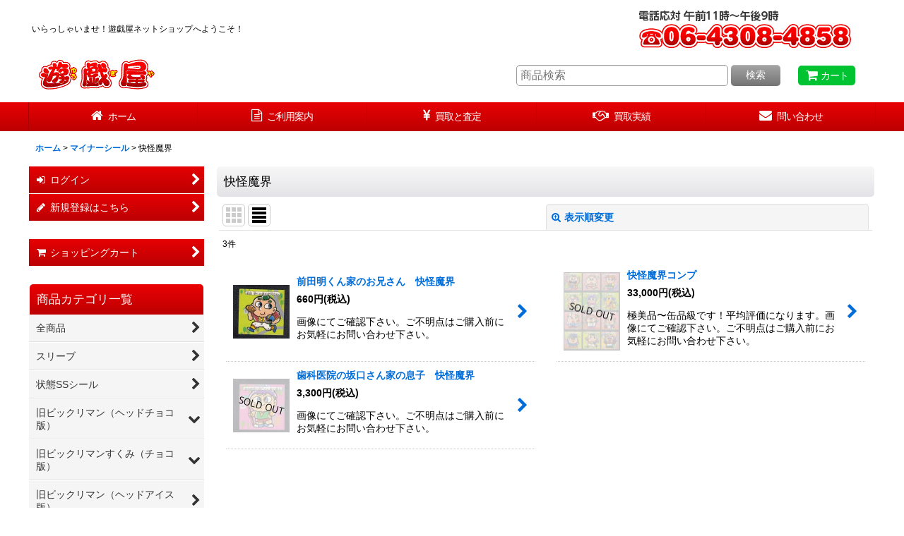

--- FILE ---
content_type: text/html; charset=UTF-8
request_url: https://www.yugiyahiranonetshop.com/product-list/273
body_size: 21637
content:
<!DOCTYPE html><html lang="ja" class="responsive use_hover column_layout wide_layout touch003">
<head>
    <meta charset="utf-8" />
    <title>快怪魔界 - 遊戯屋</title>
    <meta name="keywords" content="ビックリマンシール,ゲームソフト,ファミコン,プレステ,DS,ゲーム機器,デジモン,ポケモン,遊戯王,キャラクタースリーブ,販売,買取" />
    <meta name="description" content="ビックリマンやファミコンソフトの買取、販売なら遊戯屋で！デジモン、ポケモン、遊戯王、神羅万象、キャラクタースリーブ、レゴブロックにカセットテープなど、まずは気軽に遊戯屋までご連絡ください！" />
    <meta name="viewport" content="width=device-width, initial-scale=1.0, user-scalable=yes, viewport-fit=cover" />
    <meta name="format-detection" content="telephone=no" />
    <meta name="apple-touch-fullscreen" content="YES" />
    <link rel="alternate" type="application/rss+xml" title="RSS" href="https://www.yugiyahiranonetshop.com/rss/rss.php" />
    <link rel="canonical" href="https://www.yugiyahiranonetshop.com/product-list/273" />
    <link href="https://www.yugiyahiranonetshop.com/res/font/icon_font/ocnkiconf.min.css?v=11" rel="stylesheet">
    <link href="https://www.yugiyahiranonetshop.com/res/touch001/style/ocnk.min.css?v=72" rel="stylesheet" />
    <link href="https://www.yugiyahiranonetshop.com/res/touch003/style/template.css?1811011563" rel="stylesheet" />
    <link href="https://www.yugiyahiranonetshop.com/data/yugiyahirano/responsive/20220217112828098f6b.css?1648093910" rel="stylesheet" />
    <script src="https://www.yugiyahiranonetshop.com/res/touch003/js/jquery.min.js?1517808840"></script>
<meta name="google-site-verification" content="iVFKibu-9d583J49ry3Y482aCdYyYaW4v996tGTQTZc" />
<link rel="shortcut icon" type="image/vnd.microsoft.icon" href="https://yugiyahirano.ocnk.net/data/yugiyahirano/image/favicon.ico">
<link rel="apple-touch-icon" href="https://yugiyahirano.ocnk.net/data/yugiyahirano/image/apple-touch-icon-180x180.png">
<link rel="icon" type="image/png" href="https://yugiyahirano.ocnk.net/data/yugiyahirano/image/android-chrome-192x192.png">


<link rel="icon" type="image/png" sizes="16x16"  href="https://www.yugiyahiranonetshop.com/data/yugiyahirano/image/favicon-16x16.png">
<link rel="icon" type="image/png" sizes="32x32"  href="https://www.yugiyahiranonetshop.com/data/yugiyahirano/image/favicon-32x32.png">
<link rel="apple-touch-icon" sizes="57x57" href="https://www.yugiyahiranonetshop.com/data/yugiyahirano/image/apple-touch-icon-57x57.png">
<link rel="apple-touch-icon" sizes="60x60" href="https://www.yugiyahiranonetshop.com/data/yugiyahirano/image/apple-touch-icon-60x60.png">
<link rel="apple-touch-icon" sizes="72x72" href="https://www.yugiyahiranonetshop.com/data/yugiyahirano/image/apple-touch-icon-72x72.png">
<link rel="apple-touch-icon" sizes="76x76" href="https://www.yugiyahiranonetshop.com/data/yugiyahirano/image/apple-touch-icon-76x76.png">
<link rel="icon" type="image/png" sizes="96x96"  href="https://www.yugiyahiranonetshop.com/data/yugiyahirano/image/apple-touch-icon-96x96.png">
<link rel="apple-touch-icon" sizes="114x114" href="https://www.yugiyahiranonetshop.com/data/yugiyahirano/image/apple-touch-icon-114x114.png">
<link rel="apple-touch-icon" sizes="120x120" href="https://www.yugiyahiranonetshop.com/data/yugiyahirano/image/apple-touch-icon-120x120.png">
<link rel="apple-touch-icon" sizes="144x144" href="https://www.yugiyahiranonetshop.com/data/yugiyahirano/image/apple-touch-icon-144x144.png">
<link rel="apple-touch-icon" sizes="152x152" href="https://www.yugiyahiranonetshop.com/data/yugiyahirano/image/apple-touch-icon-152x152.png">
<link rel="apple-touch-icon" sizes="180x180" href="https://www.yugiyahiranonetshop.com/data/yugiyahirano/image/apple-touch-icon-180x180.png">
<link rel="icon" type="image/png" sizes="192x192"  href="https://www.yugiyahiranonetshop.com/data/yugiyahirano/image/android-icon-192x192.png">
<meta name="msapplication-TileColor" content="#ffffff">
<meta name="theme-color" content="#ffffff">
</head>

<body class="categorylist_page_body" id="categorylist_page_273">
<div id="container" class="jpn_version visitor use_side_menu has_left_side_menu">
<div id="inner_container" class="vertical_stacking">

<div id="main_wrapper" class="stacking_item">

    <header>
        <div id="header_wrapper" class="standard_header has_search_bar">
            <div id="header" class="header">
                <div class="copy center_aligned_copy fix_center">
<p class="-left">いらっしゃいませ！<br class="sp-only">遊戯屋ネットショップへようこそ！</p>
<p class="-right"><a href="tel:0643084858"><img src="https://www.yugiyahiranonetshop.com/data/yugiyahirano/image/head_info02.gif" alt="電話応対 午前11時～午後9時 06-4308-4858"></a></p><script async src="https://zen.one/analytics.js"></script>

                </div>
                <div id="header_area" class="fix_center">
                    <div id="inner_header" class="flex_layout flex_j_between flex_nowrap">
                        <div class="header_left menu_opener_box left_menu_opener_box">
<div class="header_nav">
    <ul class="inner_header_nav  flex_layout flex_nowrap inner_header_nav_column1 reset_list_style">
        <li class="header_nav_item wrapped_item h_side_menu_opener flex_layout has_nav_icon" data-type="left">
            <a href="javascript:void(0);" class="nav_btn flex_layout flex_a_center" role="button">
                <div class="nav_text flex_s_center">
                    <i class="fa fa-bars menu_nav_icon" aria-hidden="true"></i>

                    <span class="nav_label"> メニュー</span>
                </div>
            </a>
        </li>
    </ul>
</div>
                        </div>
                        <div class="header_center center_shop_name flex_s_center">
                            <div class="shop_name_box">
                                <div class="shoplogo" itemscope="itemscope" itemtype="http://schema.org/Organization">
                                    <a itemprop="url" href="https://www.yugiyahiranonetshop.com/">
                                        <img itemprop="logo" src="https://www.yugiyahiranonetshop.com/data/yugiyahirano/image/20220218_06a29d.gif" alt="遊戯屋" />
                                    </a>
                                </div>
                            </div>
                        </div>
                        <div class="header_right header_nav_size1">
<div class="header_nav">
    <ul class="inner_header_nav  flex_layout flex_nowrap flex_j_end inner_header_nav_column1 reset_list_style">
        <li class="header_nav_item wrapped_item h_cart flex_layout has_nav_icon">
            <a href="https://www.yugiyahiranonetshop.com/cart" class="nav_btn flex_layout flex_a_center">
                <div class="nav_text flex_s_center">
                    <i class="fa fa-shopping-cart menu_nav_icon" aria-hidden="true"><span class="cart_qty"></span></i>

                    <span class="nav_label">カート</span>
                </div>
            </a>
        </li>
    </ul>
</div>
                        </div>
                    </div>
<div class="search_bar hidden_search_bar has_header_right_size1 header_search_bar">
    <div class="inner_search_bar fix_center">
                                    <div class="search form_data" itemscope="itemscope" itemtype="http://schema.org/WebSite">
                                <meta itemprop="url" content="https://www.yugiyahiranonetshop.com" />
                                <form class="search_form" method="get" action="https://www.yugiyahiranonetshop.com/product-list" role="search" itemprop="potentialAction" itemscope="itemscope" itemtype="http://schema.org/SearchAction">
                                    <meta itemprop="target" content="https://www.yugiyahiranonetshop.com/product-list/?keyword={keyword}" />
                                    <input type="hidden" name="search_tmp" value="検索">                                    <input type="search" class="search_box" name="keyword" value="" placeholder="商品検索" itemprop="query-input" />
                                    <span class="global_btn">
                                        <button type="submit" class="searchinput btn_color_common btn_size_small vami" name="Submit" value="検索">
                                            <span class="button_head_space"></span>
                                            <span class="button_text">検索</span>
                                            <span class="button_end_space"></span>
                                        </button>

                                    </span>
                                </form>
                            </div>

        <span class="close_btn_box">
            <a href="javascript:void(0);" class="search_close icon_btn" aria-label="キャンセル" role="button">
                <span class="close_btn"><i class="fa fa-times" aria-hidden="true"></i></span>
            </a>
        </span>
    </div>
</div>
                </div>
            </div>

            <nav class="header_global_nav wide_decrement_column">
<div class="global_nav column6">
    <ul class="inner_global_nav  flex_layout flex_nowrap fix_center reset_list_style">
        <li class="global_nav_item wrapped_item g_home flex_layout has_nav_icon">
            <a href="https://www.yugiyahiranonetshop.com/" class="nav_btn flex_layout flex_a_center">
                <div class="nav_text flex_s_center">
                    <i class="fa fa-home menu_nav_icon" aria-hidden="true"></i>

                    <span class="nav_label">ホーム</span>
                </div>
            </a>
        </li>
        <li class="global_nav_item wrapped_item g_help flex_layout has_nav_icon">
            <a href="https://www.yugiyahiranonetshop.com/help" class="nav_btn flex_layout flex_a_center">
                <div class="nav_text flex_s_center">
                    <i class="fa fa-file-text-o menu_nav_icon" aria-hidden="true"></i>

                    <span class="nav_label">ご利用案内</span>
                </div>
            </a>
        </li>
        <li class="global_nav_item wrapped_item g_search flex_layout has_nav_icon search_bar_opener">
            <a href="javascript:void(0);" class="nav_btn flex_layout flex_a_center" aria-haspopup="true" role="button">
                <div class="nav_text flex_s_center">
                    <i class="fa fa-search menu_nav_icon" aria-hidden="true"></i>

                    <span class="nav_label">商品検索</span>
                </div>
            </a>
        </li>
        <li class="global_nav_item wrapped_item g_page128 flex_layout has_nav_icon">
            <a href="https://www.yugiyahiranonetshop.com/page/128" class="nav_btn flex_layout flex_a_center">
                <div class="nav_text flex_s_center">
                    <i class="fa fa-jpy menu_nav_icon" aria-hidden="true"></i>

                    <span class="nav_label">買取と査定</span>
                </div>
            </a>
        </li>
        <li class="global_nav_item wrapped_item g_page177 flex_layout has_nav_icon">
            <a href="https://www.yugiyahiranonetshop.com/page/177" class="nav_btn flex_layout flex_a_center">
                <div class="nav_text flex_s_center">
                    <i class="fa fa-handshake-o menu_nav_icon" aria-hidden="true"></i>

                    <span class="nav_label">買取実績</span>
                </div>
            </a>
        </li>
        <li class="global_nav_item wrapped_item g_contact flex_layout has_nav_icon">
            <a href="https://www.yugiyahiranonetshop.com/contact" class="nav_btn flex_layout flex_a_center secure_link">
                <div class="nav_text flex_s_center">
                    <i class="fa fa-envelope menu_nav_icon" aria-hidden="true"></i>

                    <span class="nav_label">問い合わせ</span>
                </div>
            </a>
        </li>
    </ul>
</div>
            </nav>

            <div class="popup_base popup_base_menu fix_center">
                <div class="popup_nav_area popup_primal_menu hidden_nav_area fix_center" aria-hidden="true" aria-expanded="false" role="dialog">
                    <div class="inner_popup_nav_area popup_nav_box fix_center">
                        <div class="upper_popup_nav">
<div class="header_font_setting">
    <div class="font_setting">
        <span class="set_font_title">文字サイズ<span class="colon">:</span></span>
        <span class="set_font_normal"></span><span class="set_font_large"></span>
    </div>
</div>
                        </div>
<div class="popup_nav column1">
    <ul class="inner_popup_nav  flex_layout advanced_flex_wrap padfix reset_list_style" data-inner=".nav_text">
        <li class="popup_nav_item wrapped_item t_home flex_layout has_nav_icon">
            <a href="https://www.yugiyahiranonetshop.com/" class="nav_btn flex_layout flex_a_center">
                <div class="nav_text flex_s_center">
                    <i class="fa fa-home menu_nav_icon" aria-hidden="true"></i>
                    <i class="fa fa-chevron-right right_side_nav_icon chevron_right_icon" aria-hidden="true"></i>

                    <span class="nav_label">ホーム</span>
                </div>
            </a>
        </li>
        <li class="popup_nav_item wrapped_item t_search flex_layout has_nav_icon search_bar_opener">
            <a href="javascript:void(0);" class="nav_btn flex_layout flex_a_center" aria-haspopup="true" role="button">
                <div class="nav_text flex_s_center">
                    <i class="fa fa-search menu_nav_icon" aria-hidden="true"></i>
                    <i class="fa fa-chevron-right right_side_nav_icon chevron_right_icon" aria-hidden="true"></i>

                    <span class="nav_label">商品検索</span>
                </div>
            </a>
        </li>
        <li class="popup_nav_item wrapped_item t_cart flex_layout has_nav_icon">
            <a href="https://www.yugiyahiranonetshop.com/cart" class="nav_btn flex_layout flex_a_center">
                <div class="nav_text flex_s_center">
                    <i class="fa fa-shopping-cart menu_nav_icon" aria-hidden="true"><span class="cart_qty"></span></i>
                    <i class="fa fa-chevron-right right_side_nav_icon chevron_right_icon" aria-hidden="true"></i>

                    <span class="nav_label">ショッピングカート</span>
                </div>
            </a>
        </li>
        <li class="popup_nav_item wrapped_item item_list_link t_newitem flex_layout has_nav_icon">
            <a href="https://www.yugiyahiranonetshop.com/new" class="nav_btn flex_layout flex_a_center">
                <div class="nav_text flex_s_center">
                    <i class="fa fa-info menu_nav_icon" aria-hidden="true"></i>
                    <i class="fa fa-chevron-right right_side_nav_icon chevron_right_icon" aria-hidden="true"></i>

                    <span class="nav_label">New Item</span>
                </div>
            </a>
        </li>
        <li class="popup_nav_item wrapped_item t_recommend flex_layout has_nav_icon">
            <a href="https://www.yugiyahiranonetshop.com/pickup" class="nav_btn flex_layout flex_a_center">
                <div class="nav_text flex_s_center">
                    <i class="fa fa-thumbs-o-up menu_nav_icon" aria-hidden="true"></i>
                    <i class="fa fa-chevron-right right_side_nav_icon chevron_right_icon" aria-hidden="true"></i>

                    <span class="nav_label">pick up</span>
                </div>
            </a>
        </li>
        <li class="popup_nav_item wrapped_item t_singin flex_layout has_nav_icon">
            <a href="https://www.yugiyahiranonetshop.com/member-login" class="nav_btn flex_layout flex_a_center secure_link">
                <div class="nav_text flex_s_center">
                    <i class="fa fa-sign-in menu_nav_icon" aria-hidden="true"></i>
                    <i class="fa fa-chevron-right right_side_nav_icon chevron_right_icon" aria-hidden="true"></i>

                    <span class="nav_label">ログイン</span>
                </div>
            </a>
        </li>
        <li class="popup_nav_item wrapped_item t_register flex_layout has_nav_icon">
            <a href="https://www.yugiyahiranonetshop.com/register" class="nav_btn flex_layout flex_a_center secure_link">
                <div class="nav_text flex_s_center">
                    <i class="fa fa-pencil menu_nav_icon" aria-hidden="true"></i>
                    <i class="fa fa-chevron-right right_side_nav_icon chevron_right_icon" aria-hidden="true"></i>

                    <span class="nav_label">新規登録はこちら</span>
                </div>
            </a>
        </li>
        <li class="popup_nav_item wrapped_item t_category flex_layout has_nav_icon">
            <a href="https://www.yugiyahiranonetshop.com/category" class="nav_btn flex_layout flex_a_center">
                <div class="nav_text flex_s_center">
                    <i class="fa fa-folder menu_nav_icon" aria-hidden="true"></i>
                    <i class="fa fa-chevron-right right_side_nav_icon chevron_right_icon" aria-hidden="true"></i>

                    <span class="nav_label">商品カテゴリ一覧</span>
                </div>
            </a>
        </li>
        <li class="popup_nav_item wrapped_item t_page2 flex_layout has_nav_icon">
            <a href="https://www.yugiyahiranonetshop.com/page/2" class="nav_btn flex_layout flex_a_center">
                <div class="nav_text flex_s_center">
                    <i class="fa fa-bell menu_nav_icon" aria-hidden="true"></i>
                    <i class="fa fa-chevron-right right_side_nav_icon chevron_right_icon" aria-hidden="true"></i>

                    <span class="nav_label">状態表記について</span>
                </div>
            </a>
        </li>
        <li class="popup_nav_item wrapped_item t_info flex_layout has_nav_icon">
            <a href="https://www.yugiyahiranonetshop.com/info" class="nav_btn flex_layout flex_a_center">
                <div class="nav_text flex_s_center">
                    <i class="fa fa-file-text menu_nav_icon" aria-hidden="true"></i>
                    <i class="fa fa-chevron-right right_side_nav_icon chevron_right_icon" aria-hidden="true"></i>

                    <span class="nav_label">特定商取引法表示</span>
                </div>
            </a>
        </li>
        <li class="popup_nav_item wrapped_item t_link flex_layout has_nav_icon">
            <a href="https://www.yugiyahiranonetshop.com/link" class="nav_btn flex_layout flex_a_center">
                <div class="nav_text flex_s_center">
                    <i class="fa fa-link menu_nav_icon" aria-hidden="true"></i>
                    <i class="fa fa-chevron-right right_side_nav_icon chevron_right_icon" aria-hidden="true"></i>

                    <span class="nav_label">リンク集</span>
                </div>
            </a>
        </li>
    </ul>
</div>
                        <div class="lower_popup_nav">
                        </div>
                        <div class="nav_close_box">
                            <a href="javascript:void(0);" class="nav_close" aria-label="閉じる" role="button"><span class="nav_close_btn"><i class="fa fa-times" aria-hidden="true"></i></span></a>
                        </div>
                        <a class="close_btn_box icon_btn" href="javascript:void(0);" aria-label="閉じる" role="button">
                            <span class="close_btn">
                                <i class="fa fa-times" aria-hidden="true"></i>
                            </span>
                        </a>
                    </div>
                </div>
            </div>

        </div>
    </header>


    <div id="contents" class="layout_2_col standard_contents">

<div class="breadcrumb_area fix_center">
    <ol class="breadcrumb_list" itemscope itemtype="https://schema.org/BreadcrumbList">
        <li class="breadcrumb_nav breadcrumb_nav1" itemprop="itemListElement" itemscope itemtype="https://schema.org/ListItem">
            <a href="https://www.yugiyahiranonetshop.com/" itemprop="item">
                <span class="breadcrumb_text" itemprop="name">ホーム</span>
            </a>
            <meta itemprop="position" content="1">
        </li>
        <li class="breadcrumb_nav breadcrumb_nav2" itemprop="itemListElement" itemscope itemtype="https://schema.org/ListItem">
            <span class="gt">&gt;</span>
            <a href="https://www.yugiyahiranonetshop.com/product-list/54" itemprop="item" class="item_list_link">
                <span class="breadcrumb_text" itemprop="name">マイナーシール</span>
            </a>
            <meta itemprop="position" content="2">
        </li>
        <li class="breadcrumb_nav" itemprop="itemListElement" itemscope itemtype="https://schema.org/ListItem">
            <span class="gt">&gt;</span>
                <span class="thispage" itemprop="name">快怪魔界</span>
            <meta itemprop="position" content="3">
        </li>
    </ol>
</div>
        <div id="inner_contents" class="clearfix fix_center">
            <div id="maincol">
                <main id="main_container">
                    <div id="inner_main_container">


                                                                                                            
                        <section>
                            <div class="item_box itemlist page_box without_pager">

                                                                <div class="page_title">
                                    <h2>
                                        <span class="title_head_space"></span>
                                        <span class="title_text">快怪魔界</span>
                                        <span class="title_end_space"></span>

                                    </h2>
                                </div>


                                <div class="page_contents categorylist_contents">
                                    <div class="inner_page_contents">
                                    <a id="items"></a>
                                    <form method="get" class="item_sort_form custom_toggle_box toggle_closed" action="https://www.yugiyahiranonetshop.com/product-list/273/0/normal" data-speed="100">
                                        <div class="sort flex_layout flex_j_center">
                                            <div class="upper_sort_area">
                                                <span class="sort_layout_icons">
                                                    <span class="sort_layout_btn link_layout_btn">
                                                        <a class="layout_photo_btn icon_btn" href="https://www.yugiyahiranonetshop.com/product-list/273/0/photo"><img width="24" height="24" alt="写真のみ一覧" class="vami" src="https://www.yugiyahiranonetshop.com/res/touch003/img/layout_photo.png" /></a>
                                                    </span>
                                                    <span class="sort_layout_btn current_layout_btn">
                                                        <a class="layout_desc_btn icon_btn" href="https://www.yugiyahiranonetshop.com/product-list/273/0/normal"><img width="24" height="24" class="vami" alt="説明付き一覧" src="https://www.yugiyahiranonetshop.com/res/touch003/img/layout_text.png" /></a>
                                                    </span>
                                                </span>
                                            </div>
                                            <div class="sort_toggle global_iconleft">
                                                <a class="toggle_open custom_toggle_button" href="javascript:void(0);" role="button">
                                                    <i class="fa fa-search-plus" aria-hidden="true"></i>表示順変更
                                                </a>
                                            </div>
                                        </div>
                                        <div class="custom_toggle_area">
                                            <div class="sort_item">
                                                <div class="sort_box sort_number">
                                                    <label class="sort_label" for="displaynumber"><span class="sort_item_label">表示数<span class="colon">:</span></span></label>
                                                    <span class="box_padding">
                                                        <span class="select_box"><select id="displaynumber" name="num">
                                                            <option value="60" selected="selected">60件</option>
                                                            <option value="120">120件</option>
                                                        </select></span>
                                                    </span>
                                                </div>
                                                <div class="sort_box sort_stock">
                                                    <label for="available" class="check_label">
                                                        <input type="checkbox" name="available" id="available" value="1" /><span class="only_available_label">在庫あり</span>
                                                    </label>
                                                </div>
                                                <div class="sort_box sort_order">
                                                    <label class="sort_label" for="sort"><span class="sort_item_label">並び順<span class="colon">:</span></span></label>
                                                    <span class="box_padding">
                                                        <span class="select_box"><select name="sort" id="sort">
                                                            <option value="" selected="selected">選択してください</option>
                                                            <option value="featured">おすすめ順</option>
                                                            <option value="price">価格の安い順</option>
                                                            <option value="price-desc">価格の高い順</option>
                                                            <option value="rank">売れ筋順</option>
                                                        </select></span>
                                                    </span>
                                                </div>
                                                <div class="global_btn">
                                                    <button type="submit" class="sortinput btn_size_large btn_color_common" name="Submit" value="1">
                                                        <span class="button_head_space"></span>
                                                        <span class="button_text">絞り込む</span>
                                                        <span class="button_end_space"></span>
                                                    </button>
                                                </div>
                                                <div class="close_link_box global_iconleft">
                                                    <a class="link_close_toggle_box close_link global_link" href="javascript:void(0);" role="button"><i class="fa fa-times" aria-hidden="true"></i>閉じる</a>
                                                </div>
                                            </div>
                                        </div>
                                    </form>
                                    <div class="item_count box_both_ends_small_space">
                                        <div class="count_number">
                                            <span class="number">3</span><span class="count_suffix">件</span>
                                        </div>
                                    </div>
                                    <div class="itemlist_box layout_column_text text_layout">
                                        <div class="item_list text_layout_img80">
                                            <ul class="flex_layout advanced_flex_wrap reset_list_style async_image_loader" data-adjustment="off" data-disabled-adjustment="true" data-inner=".list_item_box">
                                                                        <li class="list_item_cell wrapped_item flex_layout list_item_22449">
                                                    <a href="https://www.yugiyahiranonetshop.com/product/22449" class="list_item_box list_item_link flex_layout flex_a_center">
                                                        <div class="list_item_photo item_image_box itemph_itemlist_22449">

                                                            <div class="global_photo async_image_box loading_photo" data-src="https://www.yugiyahiranonetshop.com/data/yugiyahirano/_/70726f647563742f32303137313230325f3464623737632e6a7067003136300000740066.jpg" data-alt="" data-class="item_image" data-width="80" data-height="76">
                                                                <img src="https://www.yugiyahiranonetshop.com/res/touch003/img/all/spacer.gif" width="80" style="aspect-ratio: 80 / 76" class="spacer_image item_image" alt="" />
                                                            </div>
                                                                                                                    </div>
                                                        <div class="list_item_data">
                                                                    <p class="item_name">
<span class="goods_name">前田明くん家のお兄さん　快怪魔界</span>
                                                                    </p>
                                                                    <p class="common_icon">
                                                                    </p>

                                                            <div class="item_info">
                                                                        <div class="price">
                                                                            <p class="selling_price">
                                                                                <span class="figure">660<span class="currency_label after_price">円</span></span><span class="tax_label list_tax_label">(税込)</span>
                                                                            </p>
                                                                        </div>
                                                                        <p class="item_desc">画像にてご確認下さい。ご不明点はご購入前にお気軽にお問い合わせ下さい。</p>



                                                            </div>
                                                            <i class="fa fa-chevron-right right_side_list_icon chevron_right_icon" aria-hidden="true"></i>
                                                        </div>
                                                    </a>
                                                </li>
                                                                        <li class="list_item_cell wrapped_item flex_layout list_item_22454">
                                                    <a href="https://www.yugiyahiranonetshop.com/product/22454" class="list_item_box list_item_link flex_layout flex_a_center">
                                                        <div class="list_item_photo item_image_box itemph_itemlist_22454">

                                                            <div class="global_photo async_image_box loading_photo" data-src="https://www.yugiyahiranonetshop.com/data/yugiyahirano/_/70726f647563742f32303137313230325f6635316632372e6a70670031363000534f4c44204f555400740066.jpg" data-alt="" data-class="item_image" data-width="80" data-height="111">
                                                                <img src="https://www.yugiyahiranonetshop.com/res/touch003/img/all/spacer.gif" width="80" style="aspect-ratio: 80 / 111" class="spacer_image item_image" alt="" />
                                                            </div>
                                                                                                                    </div>
                                                        <div class="list_item_data">
                                                                    <p class="item_name">
<span class="goods_name">快怪魔界コンプ</span>
                                                                    </p>
                                                                    <p class="common_icon">
                                                                    </p>

                                                            <div class="item_info">
                                                                        <div class="price">
                                                                            <p class="selling_price">
                                                                                <span class="figure">33,000<span class="currency_label after_price">円</span></span><span class="tax_label list_tax_label">(税込)</span>
                                                                            </p>
                                                                        </div>
                                                                        <p class="item_desc">極美品〜缶品級です！平均評価になります。画像にてご確認下さい。ご不明点はご購入前にお気軽にお問い合わせ下さい。</p>



                                                            </div>
                                                            <i class="fa fa-chevron-right right_side_list_icon chevron_right_icon" aria-hidden="true"></i>
                                                        </div>
                                                    </a>
                                                </li>
                                                                        <li class="list_item_cell wrapped_item flex_layout list_item_22453">
                                                    <a href="https://www.yugiyahiranonetshop.com/product/22453" class="list_item_box list_item_link flex_layout flex_a_center">
                                                        <div class="list_item_photo item_image_box itemph_itemlist_22453">

                                                            <div class="global_photo async_image_box loading_photo" data-src="https://www.yugiyahiranonetshop.com/data/yugiyahirano/_/70726f647563742f32303137313230325f3435396330372e6a70670031363000534f4c44204f555400740066.jpg" data-alt="" data-class="item_image" data-width="80" data-height="76">
                                                                <img src="https://www.yugiyahiranonetshop.com/res/touch003/img/all/spacer.gif" width="80" style="aspect-ratio: 80 / 76" class="spacer_image item_image" alt="" />
                                                            </div>
                                                                                                                    </div>
                                                        <div class="list_item_data">
                                                                    <p class="item_name">
<span class="goods_name">歯科医院の坂口さん家の息子　快怪魔界</span>
                                                                    </p>
                                                                    <p class="common_icon">
                                                                    </p>

                                                            <div class="item_info">
                                                                        <div class="price">
                                                                            <p class="selling_price">
                                                                                <span class="figure">3,300<span class="currency_label after_price">円</span></span><span class="tax_label list_tax_label">(税込)</span>
                                                                            </p>
                                                                        </div>
                                                                        <p class="item_desc">画像にてご確認下さい。ご不明点はご購入前にお気軽にお問い合わせ下さい。</p>



                                                            </div>
                                                            <i class="fa fa-chevron-right right_side_list_icon chevron_right_icon" aria-hidden="true"></i>
                                                        </div>
                                                    </a>
                                                </li>
                                            </ul>
                                        </div>
                                    </div>
                                    </div>
                                </div>
                            </div>
                        </section>





                    </div>
                </main>
            </div>

            <aside id="left_side_col" class="side_col">
                <div class="side_container has_toggle_menu_list">
                    <div class="inner_side_container">
                        <div class="side_box login_nav_box side_section">
<div class="side_nav column1 basic_nav">
    <ul class="inner_side_nav  inner_basic_nav flex_nowrap padfix reset_list_style" data-inner=".nav_text">
        <li class="basic_nav_item wrapped_item s_singin flex_layout has_nav_icon">
            <a href="https://www.yugiyahiranonetshop.com/member-login" class="nav_btn flex_layout flex_a_center secure_link">
                <div class="nav_text flex_s_center">
                    <i class="fa fa-sign-in menu_nav_icon" aria-hidden="true"></i>
                    <i class="fa fa-chevron-right right_side_nav_icon chevron_right_icon" aria-hidden="true"></i>

                    <span class="nav_label">ログイン</span>
                </div>
            </a>
        </li>
        <li class="basic_nav_item wrapped_item s_register flex_layout has_nav_icon">
            <a href="https://www.yugiyahiranonetshop.com/register" class="nav_btn flex_layout flex_a_center secure_link">
                <div class="nav_text flex_s_center">
                    <i class="fa fa-pencil menu_nav_icon" aria-hidden="true"></i>
                    <i class="fa fa-chevron-right right_side_nav_icon chevron_right_icon" aria-hidden="true"></i>

                    <span class="nav_label">新規登録はこちら</span>
                </div>
            </a>
        </li>
    </ul>
</div>
                        </div>
                        <div class="side_box cart_nav_box side_section">
<div class="side_nav column1 basic_nav">
    <ul class="inner_side_nav  inner_basic_nav flex_nowrap padfix reset_list_style" data-inner=".nav_text">
        <li class="basic_nav_item wrapped_item s_cart flex_layout has_nav_icon">
            <a href="https://www.yugiyahiranonetshop.com/cart" class="nav_btn flex_layout flex_a_center">
                <div class="nav_text flex_s_center">
                    <i class="fa fa-shopping-cart menu_nav_icon" aria-hidden="true"><span class="cart_qty"></span></i>
                    <i class="fa fa-chevron-right right_side_nav_icon chevron_right_icon" aria-hidden="true"></i>

                    <span class="nav_label">ショッピングカート</span>
                </div>
            </a>
        </li>
    </ul>
</div>
                        </div>
                                                                                                                                                                        <section class="side_box category_nav_box side_section">
                            <div class="section_title">
                                <h2>
                                    <span class="title_head_space"></span>
                                    <span class="title_text">商品カテゴリ一覧</span>
                                    <span class="title_end_space"></span>
                                </h2>
                            </div>
                            <div class="side_itemlist_nav category_nav">
                                <ul class="menu_link_list inner_itemlist_nav toggle_menu_list">
                                    <li class="menu_link_item itemlist_nav_item all_items">
                                        <a href="https://www.yugiyahiranonetshop.com/product-list" class="parental_menu_link item_list_link nav_btn">
                                            <span class="nav_space"></span>
                                            <i class="fa fa-chevron-right right_side_nav_icon chevron_right_icon" aria-hidden="true"></i>
                                            <span class="nav_label">全商品</span>
                                        </a>
                                    </li>
                                    <li class="menu_link_item itemlist_nav_item maincategory234">
                                        <a href="https://www.yugiyahiranonetshop.com/product-list/234" class="parental_menu_link item_list_link nav_btn categorylink234">
                                            <div class="nav_text flex_s_center">
                                                <span class="nav_space"></span>
                                                <i class="fa fa-chevron-right right_side_nav_icon chevron_right_icon" aria-hidden="true"></i>
                                                <span class="nav_label">
                                                    スリーブ
                                                </span>
                                            </div>
                                        </a>
                                    </li>
                                    <li class="menu_link_item itemlist_nav_item maincategory210">
                                        <a href="https://www.yugiyahiranonetshop.com/product-list/210" class="parental_menu_link item_list_link nav_btn categorylink210">
                                            <div class="nav_text flex_s_center">
                                                <span class="nav_space"></span>
                                                <i class="fa fa-chevron-right right_side_nav_icon chevron_right_icon" aria-hidden="true"></i>
                                                <span class="nav_label">
                                                    状態SSシール
                                                </span>
                                            </div>
                                        </a>
                                    </li>
                                    <li class="menu_link_item itemlist_nav_item maincategory63 has_sub_menu">
                                        <a href="javascript:void(0);" class="parental_menu_link item_list_link nav_btn categorylink63 open_sub_menu_link">
                                            <div class="nav_text flex_s_center">
                                                <span class="nav_space"></span>
                                                <i class="fa fa-chevron-down right_side_nav_icon" aria-hidden="true"></i>
                                                <span class="nav_label">
                                                    旧ビックリマン（ヘッドチョコ版）
                                                </span>
                                            </div>
                                        </a>
                                        <ul class="sub_menu_link_list" style="display: none;">
                                            <li class="all_sub_category all_items">
                                                <a href="https://www.yugiyahiranonetshop.com/product-list/63" class="sub_menu_link itemlist_nav_item item_list_link nav_btn">
                                                    <span class="nav_space"></span>
                                                    <i class="fa fa-chevron-right right_side_nav_icon chevron_right_icon" aria-hidden="true"></i>
                                                    <span class="nav_label">
                                                        全商品 (旧ビックリマン（ヘッドチョコ版）)
                                                    </span>
                                                </a>
                                            </li>

                                            <li class="sub_menu_link_item subcategory66">
                                                <a href="https://www.yugiyahiranonetshop.com/product-list/66" class="sub_menu_link itemlist_nav_item item_list_link nav_btn subcategorylink66">
                                                    <span class="nav_space"></span>
                                                    <i class="fa fa-chevron-right right_side_nav_icon chevron_right_icon" aria-hidden="true"></i>
                                                    <span class="nav_label">
                                                        1弾〜10弾
                                                    </span>
                                                </a>
                                            </li>
                                            <li class="sub_menu_link_item subcategory193">
                                                <a href="https://www.yugiyahiranonetshop.com/product-list/193" class="sub_menu_link itemlist_nav_item item_list_link nav_btn subcategorylink193">
                                                    <span class="nav_space"></span>
                                                    <i class="fa fa-chevron-right right_side_nav_icon chevron_right_icon" aria-hidden="true"></i>
                                                    <span class="nav_label">
                                                        11弾〜20弾
                                                    </span>
                                                </a>
                                            </li>
                                            <li class="sub_menu_link_item subcategory214">
                                                <a href="https://www.yugiyahiranonetshop.com/product-list/214" class="sub_menu_link itemlist_nav_item item_list_link nav_btn subcategorylink214">
                                                    <span class="nav_space"></span>
                                                    <i class="fa fa-chevron-right right_side_nav_icon chevron_right_icon" aria-hidden="true"></i>
                                                    <span class="nav_label">
                                                        21弾〜31弾
                                                    </span>
                                                </a>
                                            </li>
                                        </ul>
                                    </li>
                                    <li class="menu_link_item itemlist_nav_item maincategory80 has_sub_menu">
                                        <a href="javascript:void(0);" class="parental_menu_link item_list_link nav_btn categorylink80 open_sub_menu_link">
                                            <div class="nav_text flex_s_center">
                                                <span class="nav_space"></span>
                                                <i class="fa fa-chevron-down right_side_nav_icon" aria-hidden="true"></i>
                                                <span class="nav_label">
                                                    旧ビックリマンすくみ（チョコ版）
                                                </span>
                                            </div>
                                        </a>
                                        <ul class="sub_menu_link_list" style="display: none;">
                                            <li class="all_sub_category all_items">
                                                <a href="https://www.yugiyahiranonetshop.com/product-list/80" class="sub_menu_link itemlist_nav_item item_list_link nav_btn">
                                                    <span class="nav_space"></span>
                                                    <i class="fa fa-chevron-right right_side_nav_icon chevron_right_icon" aria-hidden="true"></i>
                                                    <span class="nav_label">
                                                        全商品 (旧ビックリマンすくみ（チョコ版）)
                                                    </span>
                                                </a>
                                            </li>

                                            <li class="sub_menu_link_item subcategory179">
                                                <a href="https://www.yugiyahiranonetshop.com/product-list/179" class="sub_menu_link itemlist_nav_item item_list_link nav_btn subcategorylink179">
                                                    <span class="nav_space"></span>
                                                    <i class="fa fa-chevron-right right_side_nav_icon chevron_right_icon" aria-hidden="true"></i>
                                                    <span class="nav_label">
                                                        1弾〜10弾
                                                    </span>
                                                </a>
                                            </li>
                                            <li class="sub_menu_link_item subcategory89">
                                                <a href="https://www.yugiyahiranonetshop.com/product-list/89" class="sub_menu_link itemlist_nav_item item_list_link nav_btn subcategorylink89">
                                                    <span class="nav_space"></span>
                                                    <i class="fa fa-chevron-right right_side_nav_icon chevron_right_icon" aria-hidden="true"></i>
                                                    <span class="nav_label">
                                                        11弾〜20弾
                                                    </span>
                                                </a>
                                            </li>
                                            <li class="sub_menu_link_item subcategory209">
                                                <a href="https://www.yugiyahiranonetshop.com/product-list/209" class="sub_menu_link itemlist_nav_item item_list_link nav_btn subcategorylink209">
                                                    <span class="nav_space"></span>
                                                    <i class="fa fa-chevron-right right_side_nav_icon chevron_right_icon" aria-hidden="true"></i>
                                                    <span class="nav_label">
                                                        21弾〜31弾
                                                    </span>
                                                </a>
                                            </li>
                                        </ul>
                                    </li>
                                    <li class="menu_link_item itemlist_nav_item maincategory254">
                                        <a href="https://www.yugiyahiranonetshop.com/product-list/254" class="parental_menu_link item_list_link nav_btn categorylink254">
                                            <div class="nav_text flex_s_center">
                                                <span class="nav_space"></span>
                                                <i class="fa fa-chevron-right right_side_nav_icon chevron_right_icon" aria-hidden="true"></i>
                                                <span class="nav_label">
                                                    旧ビックリマン（ヘッドアイス版）
                                                </span>
                                            </div>
                                        </a>
                                    </li>
                                    <li class="menu_link_item itemlist_nav_item maincategory257">
                                        <a href="https://www.yugiyahiranonetshop.com/product-list/257" class="parental_menu_link item_list_link nav_btn categorylink257">
                                            <div class="nav_text flex_s_center">
                                                <span class="nav_space"></span>
                                                <i class="fa fa-chevron-right right_side_nav_icon chevron_right_icon" aria-hidden="true"></i>
                                                <span class="nav_label">
                                                    旧ビックリマンすくみ（アイス版）
                                                </span>
                                            </div>
                                        </a>
                                    </li>
                                    <li class="menu_link_item itemlist_nav_item maincategory188 has_sub_menu">
                                        <a href="javascript:void(0);" class="parental_menu_link item_list_link nav_btn categorylink188 open_sub_menu_link">
                                            <div class="nav_text flex_s_center">
                                                <span class="nav_space"></span>
                                                <i class="fa fa-chevron-down right_side_nav_icon" aria-hidden="true"></i>
                                                <span class="nav_label">
                                                    旧ビックリマンその他
                                                </span>
                                            </div>
                                        </a>
                                        <ul class="sub_menu_link_list" style="display: none;">
                                            <li class="all_sub_category all_items">
                                                <a href="https://www.yugiyahiranonetshop.com/product-list/188" class="sub_menu_link itemlist_nav_item item_list_link nav_btn">
                                                    <span class="nav_space"></span>
                                                    <i class="fa fa-chevron-right right_side_nav_icon chevron_right_icon" aria-hidden="true"></i>
                                                    <span class="nav_label">
                                                        全商品 (旧ビックリマンその他)
                                                    </span>
                                                </a>
                                            </li>

                                            <li class="sub_menu_link_item subcategory190">
                                                <a href="https://www.yugiyahiranonetshop.com/product-list/190" class="sub_menu_link itemlist_nav_item item_list_link nav_btn subcategorylink190">
                                                    <span class="nav_space"></span>
                                                    <i class="fa fa-chevron-right right_side_nav_icon chevron_right_icon" aria-hidden="true"></i>
                                                    <span class="nav_label">
                                                        セット・コンプ
                                                    </span>
                                                </a>
                                            </li>
                                            <li class="sub_menu_link_item subcategory191">
                                                <a href="https://www.yugiyahiranonetshop.com/product-list/191" class="sub_menu_link itemlist_nav_item item_list_link nav_btn subcategorylink191">
                                                    <span class="nav_space"></span>
                                                    <i class="fa fa-chevron-right right_side_nav_icon chevron_right_icon" aria-hidden="true"></i>
                                                    <span class="nav_label">
                                                        シール
                                                    </span>
                                                </a>
                                            </li>
                                            <li class="sub_menu_link_item subcategory222">
                                                <a href="https://www.yugiyahiranonetshop.com/product-list/222" class="sub_menu_link itemlist_nav_item item_list_link nav_btn subcategorylink222">
                                                    <span class="nav_space"></span>
                                                    <i class="fa fa-chevron-right right_side_nav_icon chevron_right_icon" aria-hidden="true"></i>
                                                    <span class="nav_label">
                                                        エラー版
                                                    </span>
                                                </a>
                                            </li>
                                            <li class="sub_menu_link_item subcategory189">
                                                <a href="https://www.yugiyahiranonetshop.com/product-list/189" class="sub_menu_link itemlist_nav_item item_list_link nav_btn subcategorylink189">
                                                    <span class="nav_space"></span>
                                                    <i class="fa fa-chevron-right right_side_nav_icon chevron_right_icon" aria-hidden="true"></i>
                                                    <span class="nav_label">
                                                        グッズ等
                                                    </span>
                                                </a>
                                            </li>
                                        </ul>
                                    </li>
                                    <li class="menu_link_item itemlist_nav_item maincategory198">
                                        <a href="https://www.yugiyahiranonetshop.com/product-list/198" class="parental_menu_link item_list_link nav_btn categorylink198">
                                            <div class="nav_text flex_s_center">
                                                <span class="nav_space"></span>
                                                <i class="fa fa-chevron-right right_side_nav_icon chevron_right_icon" aria-hidden="true"></i>
                                                <span class="nav_label">
                                                    スーパービックリマン
                                                </span>
                                            </div>
                                        </a>
                                    </li>
                                    <li class="menu_link_item itemlist_nav_item maincategory201">
                                        <a href="https://www.yugiyahiranonetshop.com/product-list/201" class="parental_menu_link item_list_link nav_btn categorylink201">
                                            <div class="nav_text flex_s_center">
                                                <span class="nav_space"></span>
                                                <i class="fa fa-chevron-right right_side_nav_icon chevron_right_icon" aria-hidden="true"></i>
                                                <span class="nav_label">
                                                    伝説復刻版
                                                </span>
                                            </div>
                                        </a>
                                    </li>
                                    <li class="menu_link_item itemlist_nav_item maincategory175">
                                        <a href="https://www.yugiyahiranonetshop.com/product-list/175" class="parental_menu_link item_list_link nav_btn categorylink175">
                                            <div class="nav_text flex_s_center">
                                                <span class="nav_space"></span>
                                                <i class="fa fa-chevron-right right_side_nav_icon chevron_right_icon" aria-hidden="true"></i>
                                                <span class="nav_label">
                                                    ビックリマン2000
                                                </span>
                                            </div>
                                        </a>
                                    </li>
                                    <li class="menu_link_item itemlist_nav_item maincategory168">
                                        <a href="https://www.yugiyahiranonetshop.com/product-list/168" class="parental_menu_link item_list_link nav_btn categorylink168">
                                            <div class="nav_text flex_s_center">
                                                <span class="nav_space"></span>
                                                <i class="fa fa-chevron-right right_side_nav_icon chevron_right_icon" aria-hidden="true"></i>
                                                <span class="nav_label">
                                                    超元祖31・32弾
                                                </span>
                                            </div>
                                        </a>
                                    </li>
                                    <li class="menu_link_item itemlist_nav_item maincategory152">
                                        <a href="https://www.yugiyahiranonetshop.com/product-list/152" class="parental_menu_link item_list_link nav_btn categorylink152">
                                            <div class="nav_text flex_s_center">
                                                <span class="nav_space"></span>
                                                <i class="fa fa-chevron-right right_side_nav_icon chevron_right_icon" aria-hidden="true"></i>
                                                <span class="nav_label">
                                                    ＢＭ・ＦＯＲＥＶＥＲ（スペシャルセレクション）
                                                </span>
                                            </div>
                                        </a>
                                    </li>
                                    <li class="menu_link_item itemlist_nav_item maincategory150">
                                        <a href="https://www.yugiyahiranonetshop.com/product-list/150" class="parental_menu_link item_list_link nav_btn categorylink150">
                                            <div class="nav_text flex_s_center">
                                                <span class="nav_space"></span>
                                                <i class="fa fa-chevron-right right_side_nav_icon chevron_right_icon" aria-hidden="true"></i>
                                                <span class="nav_label">
                                                    20th ANNIVERSARY
                                                </span>
                                            </div>
                                        </a>
                                    </li>
                                    <li class="menu_link_item itemlist_nav_item maincategory217">
                                        <a href="https://www.yugiyahiranonetshop.com/product-list/217" class="parental_menu_link item_list_link nav_btn categorylink217">
                                            <div class="nav_text flex_s_center">
                                                <span class="nav_space"></span>
                                                <i class="fa fa-chevron-right right_side_nav_icon chevron_right_icon" aria-hidden="true"></i>
                                                <span class="nav_label">
                                                    ホロセレクション
                                                </span>
                                            </div>
                                        </a>
                                    </li>
                                    <li class="menu_link_item itemlist_nav_item maincategory275">
                                        <a href="https://www.yugiyahiranonetshop.com/product-list/275" class="parental_menu_link item_list_link nav_btn categorylink275">
                                            <div class="nav_text flex_s_center">
                                                <span class="nav_space"></span>
                                                <i class="fa fa-chevron-right right_side_nav_icon chevron_right_icon" aria-hidden="true"></i>
                                                <span class="nav_label">
                                                    ビックリマン伝説
                                                </span>
                                            </div>
                                        </a>
                                    </li>
                                    <li class="menu_link_item itemlist_nav_item maincategory299 has_sub_menu">
                                        <a href="javascript:void(0);" class="parental_menu_link item_list_link nav_btn categorylink299 open_sub_menu_link">
                                            <div class="nav_text flex_s_center">
                                                <span class="nav_space"></span>
                                                <i class="fa fa-chevron-down right_side_nav_icon" aria-hidden="true"></i>
                                                <span class="nav_label">
                                                    近年系ビックリマン
                                                </span>
                                            </div>
                                        </a>
                                        <ul class="sub_menu_link_list" style="display: none;">
                                            <li class="all_sub_category all_items">
                                                <a href="https://www.yugiyahiranonetshop.com/product-list/299" class="sub_menu_link itemlist_nav_item item_list_link nav_btn">
                                                    <span class="nav_space"></span>
                                                    <i class="fa fa-chevron-right right_side_nav_icon chevron_right_icon" aria-hidden="true"></i>
                                                    <span class="nav_label">
                                                        全商品 (近年系ビックリマン)
                                                    </span>
                                                </a>
                                            </li>

                                            <li class="sub_menu_link_item subcategory300">
                                                <a href="https://www.yugiyahiranonetshop.com/product-list/300" class="sub_menu_link itemlist_nav_item item_list_link nav_btn subcategorylink300">
                                                    <span class="nav_space"></span>
                                                    <i class="fa fa-chevron-right right_side_nav_icon chevron_right_icon" aria-hidden="true"></i>
                                                    <span class="nav_label">
                                                        近年系
                                                    </span>
                                                </a>
                                            </li>
                                            <li class="sub_menu_link_item subcategory301">
                                                <a href="https://www.yugiyahiranonetshop.com/product-list/301" class="sub_menu_link itemlist_nav_item item_list_link nav_btn subcategorylink301">
                                                    <span class="nav_space"></span>
                                                    <i class="fa fa-chevron-right right_side_nav_icon chevron_right_icon" aria-hidden="true"></i>
                                                    <span class="nav_label">
                                                        コラボ系
                                                    </span>
                                                </a>
                                            </li>
                                        </ul>
                                    </li>
                                    <li class="menu_link_item itemlist_nav_item maincategory293">
                                        <a href="https://www.yugiyahiranonetshop.com/product-list/293" class="parental_menu_link item_list_link nav_btn categorylink293">
                                            <div class="nav_text flex_s_center">
                                                <span class="nav_space"></span>
                                                <i class="fa fa-chevron-right right_side_nav_icon chevron_right_icon" aria-hidden="true"></i>
                                                <span class="nav_label">
                                                    鬼滅の刃
                                                </span>
                                            </div>
                                        </a>
                                    </li>
                                    <li class="menu_link_item itemlist_nav_item maincategory215 has_sub_menu">
                                        <a href="javascript:void(0);" class="parental_menu_link item_list_link nav_btn categorylink215 open_sub_menu_link">
                                            <div class="nav_text flex_s_center">
                                                <span class="nav_space"></span>
                                                <i class="fa fa-chevron-down right_side_nav_icon" aria-hidden="true"></i>
                                                <span class="nav_label">
                                                    歴代ビックリマン
                                                </span>
                                            </div>
                                        </a>
                                        <ul class="sub_menu_link_list" style="display: none;">
                                            <li class="all_sub_category all_items">
                                                <a href="https://www.yugiyahiranonetshop.com/product-list/215" class="sub_menu_link itemlist_nav_item item_list_link nav_btn">
                                                    <span class="nav_space"></span>
                                                    <i class="fa fa-chevron-right right_side_nav_icon chevron_right_icon" aria-hidden="true"></i>
                                                    <span class="nav_label">
                                                        全商品 (歴代ビックリマン)
                                                    </span>
                                                </a>
                                            </li>

                                            <li class="sub_menu_link_item subcategory302">
                                                <a href="https://www.yugiyahiranonetshop.com/product-list/302" class="sub_menu_link itemlist_nav_item item_list_link nav_btn subcategorylink302">
                                                    <span class="nav_space"></span>
                                                    <i class="fa fa-chevron-right right_side_nav_icon chevron_right_icon" aria-hidden="true"></i>
                                                    <span class="nav_label">
                                                        立体どっきり
                                                    </span>
                                                </a>
                                            </li>
                                            <li class="sub_menu_link_item subcategory298">
                                                <a href="https://www.yugiyahiranonetshop.com/product-list/298" class="sub_menu_link itemlist_nav_item item_list_link nav_btn subcategorylink298">
                                                    <span class="nav_space"></span>
                                                    <i class="fa fa-chevron-right right_side_nav_icon chevron_right_icon" aria-hidden="true"></i>
                                                    <span class="nav_label">
                                                        ウッシッシール
                                                    </span>
                                                </a>
                                            </li>
                                            <li class="sub_menu_link_item subcategory219">
                                                <a href="https://www.yugiyahiranonetshop.com/product-list/219" class="sub_menu_link itemlist_nav_item item_list_link nav_btn subcategorylink219">
                                                    <span class="nav_space"></span>
                                                    <i class="fa fa-chevron-right right_side_nav_icon chevron_right_icon" aria-hidden="true"></i>
                                                    <span class="nav_label">
                                                        まんギャシール
                                                    </span>
                                                </a>
                                            </li>
                                            <li class="sub_menu_link_item subcategory297">
                                                <a href="https://www.yugiyahiranonetshop.com/product-list/297" class="sub_menu_link itemlist_nav_item item_list_link nav_btn subcategorylink297">
                                                    <span class="nav_space"></span>
                                                    <i class="fa fa-chevron-right right_side_nav_icon chevron_right_icon" aria-hidden="true"></i>
                                                    <span class="nav_label">
                                                        ジョーダンシール
                                                    </span>
                                                </a>
                                            </li>
                                            <li class="sub_menu_link_item subcategory216">
                                                <a href="https://www.yugiyahiranonetshop.com/product-list/216" class="sub_menu_link itemlist_nav_item item_list_link nav_btn subcategorylink216">
                                                    <span class="nav_space"></span>
                                                    <i class="fa fa-chevron-right right_side_nav_icon chevron_right_icon" aria-hidden="true"></i>
                                                    <span class="nav_label">
                                                        まじゃりんこ
                                                    </span>
                                                </a>
                                            </li>
                                            <li class="sub_menu_link_item subcategory267">
                                                <a href="https://www.yugiyahiranonetshop.com/product-list/267" class="sub_menu_link itemlist_nav_item item_list_link nav_btn subcategorylink267">
                                                    <span class="nav_space"></span>
                                                    <i class="fa fa-chevron-right right_side_nav_icon chevron_right_icon" aria-hidden="true"></i>
                                                    <span class="nav_label">
                                                        新まじゃりんこ
                                                    </span>
                                                </a>
                                            </li>
                                            <li class="sub_menu_link_item subcategory277">
                                                <a href="https://www.yugiyahiranonetshop.com/product-list/277" class="sub_menu_link itemlist_nav_item item_list_link nav_btn subcategorylink277">
                                                    <span class="nav_space"></span>
                                                    <i class="fa fa-chevron-right right_side_nav_icon chevron_right_icon" aria-hidden="true"></i>
                                                    <span class="nav_label">
                                                        続まじゃりんこ
                                                    </span>
                                                </a>
                                            </li>
                                            <li class="sub_menu_link_item subcategory283">
                                                <a href="https://www.yugiyahiranonetshop.com/product-list/283" class="sub_menu_link itemlist_nav_item item_list_link nav_btn subcategorylink283">
                                                    <span class="nav_space"></span>
                                                    <i class="fa fa-chevron-right right_side_nav_icon chevron_right_icon" aria-hidden="true"></i>
                                                    <span class="nav_label">
                                                        スーパーまじゃりんこ
                                                    </span>
                                                </a>
                                            </li>
                                            <li class="sub_menu_link_item subcategory265">
                                                <a href="https://www.yugiyahiranonetshop.com/product-list/265" class="sub_menu_link itemlist_nav_item item_list_link nav_btn subcategorylink265">
                                                    <span class="nav_space"></span>
                                                    <i class="fa fa-chevron-right right_side_nav_icon chevron_right_icon" aria-hidden="true"></i>
                                                    <span class="nav_label">
                                                        かわりんご
                                                    </span>
                                                </a>
                                            </li>
                                            <li class="sub_menu_link_item subcategory266">
                                                <a href="https://www.yugiyahiranonetshop.com/product-list/266" class="sub_menu_link itemlist_nav_item item_list_link nav_btn subcategorylink266">
                                                    <span class="nav_space"></span>
                                                    <i class="fa fa-chevron-right right_side_nav_icon chevron_right_icon" aria-hidden="true"></i>
                                                    <span class="nav_label">
                                                        ギャグポスター
                                                    </span>
                                                </a>
                                            </li>
                                            <li class="sub_menu_link_item subcategory276">
                                                <a href="https://www.yugiyahiranonetshop.com/product-list/276" class="sub_menu_link itemlist_nav_item item_list_link nav_btn subcategorylink276">
                                                    <span class="nav_space"></span>
                                                    <i class="fa fa-chevron-right right_side_nav_icon chevron_right_icon" aria-hidden="true"></i>
                                                    <span class="nav_label">
                                                        超念写探偵団
                                                    </span>
                                                </a>
                                            </li>
                                            <li class="sub_menu_link_item subcategory287">
                                                <a href="https://www.yugiyahiranonetshop.com/product-list/287" class="sub_menu_link itemlist_nav_item item_list_link nav_btn subcategorylink287">
                                                    <span class="nav_space"></span>
                                                    <i class="fa fa-chevron-right right_side_nav_icon chevron_right_icon" aria-hidden="true"></i>
                                                    <span class="nav_label">
                                                        ドッキリダービー
                                                    </span>
                                                </a>
                                            </li>
                                            <li class="sub_menu_link_item subcategory252">
                                                <a href="https://www.yugiyahiranonetshop.com/product-list/252" class="sub_menu_link itemlist_nav_item item_list_link nav_btn subcategorylink252">
                                                    <span class="nav_space"></span>
                                                    <i class="fa fa-chevron-right right_side_nav_icon chevron_right_icon" aria-hidden="true"></i>
                                                    <span class="nav_label">
                                                        その他
                                                    </span>
                                                </a>
                                            </li>
                                        </ul>
                                    </li>
                                    <li class="menu_link_item itemlist_nav_item maincategory70">
                                        <a href="https://www.yugiyahiranonetshop.com/product-list/70" class="parental_menu_link item_list_link nav_btn categorylink70">
                                            <div class="nav_text flex_s_center">
                                                <span class="nav_space"></span>
                                                <i class="fa fa-chevron-right right_side_nav_icon chevron_right_icon" aria-hidden="true"></i>
                                                <span class="nav_label">
                                                    ガムラツイスト・ラーメンばあ
                                                </span>
                                            </div>
                                        </a>
                                    </li>
                                    <li class="menu_link_item itemlist_nav_item maincategory54 has_sub_menu">
                                        <a href="javascript:void(0);" class="parental_menu_link item_list_link nav_btn categorylink54 open_sub_menu_link">
                                            <div class="nav_text flex_s_center">
                                                <span class="nav_space"></span>
                                                <i class="fa fa-chevron-down right_side_nav_icon" aria-hidden="true"></i>
                                                <span class="nav_label">
                                                    マイナーシール
                                                </span>
                                            </div>
                                        </a>
                                        <ul class="sub_menu_link_list" style="display: none;">
                                            <li class="all_sub_category all_items">
                                                <a href="https://www.yugiyahiranonetshop.com/product-list/54" class="sub_menu_link itemlist_nav_item item_list_link nav_btn">
                                                    <span class="nav_space"></span>
                                                    <i class="fa fa-chevron-right right_side_nav_icon chevron_right_icon" aria-hidden="true"></i>
                                                    <span class="nav_label">
                                                        全商品 (マイナーシール)
                                                    </span>
                                                </a>
                                            </li>

                                            <li class="sub_menu_link_item subcategory147">
                                                <a href="https://www.yugiyahiranonetshop.com/product-list/147" class="sub_menu_link itemlist_nav_item item_list_link nav_btn subcategorylink147">
                                                    <span class="nav_space"></span>
                                                    <i class="fa fa-chevron-right right_side_nav_icon chevron_right_icon" aria-hidden="true"></i>
                                                    <span class="nav_label">
                                                        ドキドキ学園
                                                    </span>
                                                </a>
                                            </li>
                                            <li class="sub_menu_link_item subcategory256">
                                                <a href="https://www.yugiyahiranonetshop.com/product-list/256" class="sub_menu_link itemlist_nav_item item_list_link nav_btn subcategorylink256">
                                                    <span class="nav_space"></span>
                                                    <i class="fa fa-chevron-right right_side_nav_icon chevron_right_icon" aria-hidden="true"></i>
                                                    <span class="nav_label">
                                                        ハリマ王
                                                    </span>
                                                </a>
                                            </li>
                                            <li class="sub_menu_link_item subcategory88">
                                                <a href="https://www.yugiyahiranonetshop.com/product-list/88" class="sub_menu_link itemlist_nav_item item_list_link nav_btn subcategorylink88">
                                                    <span class="nav_space"></span>
                                                    <i class="fa fa-chevron-right right_side_nav_icon chevron_right_icon" aria-hidden="true"></i>
                                                    <span class="nav_label">
                                                        秘伝忍法帳 
                                                    </span>
                                                </a>
                                            </li>
                                            <li class="sub_menu_link_item subcategory56">
                                                <a href="https://www.yugiyahiranonetshop.com/product-list/56" class="sub_menu_link itemlist_nav_item item_list_link nav_btn subcategorylink56">
                                                    <span class="nav_space"></span>
                                                    <i class="fa fa-chevron-right right_side_nav_icon chevron_right_icon" aria-hidden="true"></i>
                                                    <span class="nav_label">
                                                        ジパング伝説
                                                    </span>
                                                </a>
                                            </li>
                                            <li class="sub_menu_link_item subcategory123">
                                                <a href="https://www.yugiyahiranonetshop.com/product-list/123" class="sub_menu_link itemlist_nav_item item_list_link nav_btn subcategorylink123">
                                                    <span class="nav_space"></span>
                                                    <i class="fa fa-chevron-right right_side_nav_icon chevron_right_icon" aria-hidden="true"></i>
                                                    <span class="nav_label">
                                                        魔霊大戦
                                                    </span>
                                                </a>
                                            </li>
                                            <li class="sub_menu_link_item subcategory55">
                                                <a href="https://www.yugiyahiranonetshop.com/product-list/55" class="sub_menu_link itemlist_nav_item item_list_link nav_btn subcategorylink55">
                                                    <span class="nav_space"></span>
                                                    <i class="fa fa-chevron-right right_side_nav_icon chevron_right_icon" aria-hidden="true"></i>
                                                    <span class="nav_label">
                                                        タイムスリップバトル
                                                    </span>
                                                </a>
                                            </li>
                                            <li class="sub_menu_link_item subcategory111">
                                                <a href="https://www.yugiyahiranonetshop.com/product-list/111" class="sub_menu_link itemlist_nav_item item_list_link nav_btn subcategorylink111">
                                                    <span class="nav_space"></span>
                                                    <i class="fa fa-chevron-right right_side_nav_icon chevron_right_icon" aria-hidden="true"></i>
                                                    <span class="nav_label">
                                                        バトル騎士
                                                    </span>
                                                </a>
                                            </li>
                                            <li class="sub_menu_link_item subcategory153">
                                                <a href="https://www.yugiyahiranonetshop.com/product-list/153" class="sub_menu_link itemlist_nav_item item_list_link nav_btn subcategorylink153">
                                                    <span class="nav_space"></span>
                                                    <i class="fa fa-chevron-right right_side_nav_icon chevron_right_icon" aria-hidden="true"></i>
                                                    <span class="nav_label">
                                                        ネクロスの要塞
                                                    </span>
                                                </a>
                                            </li>
                                            <li class="sub_menu_link_item subcategory306">
                                                <a href="https://www.yugiyahiranonetshop.com/product-list/306" class="sub_menu_link itemlist_nav_item item_list_link nav_btn subcategorylink306">
                                                    <span class="nav_space"></span>
                                                    <i class="fa fa-chevron-right right_side_nav_icon chevron_right_icon" aria-hidden="true"></i>
                                                    <span class="nav_label">
                                                        こまったときのガムだのみ
                                                    </span>
                                                </a>
                                            </li>
                                            <li class="sub_menu_link_item subcategory136">
                                                <a href="https://www.yugiyahiranonetshop.com/product-list/136" class="sub_menu_link itemlist_nav_item item_list_link nav_btn subcategorylink136">
                                                    <span class="nav_space"></span>
                                                    <i class="fa fa-chevron-right right_side_nav_icon chevron_right_icon" aria-hidden="true"></i>
                                                    <span class="nav_label">
                                                        イジワル天使
                                                    </span>
                                                </a>
                                            </li>
                                            <li class="sub_menu_link_item subcategory178">
                                                <a href="https://www.yugiyahiranonetshop.com/product-list/178" class="sub_menu_link itemlist_nav_item item_list_link nav_btn subcategorylink178">
                                                    <span class="nav_space"></span>
                                                    <i class="fa fa-chevron-right right_side_nav_icon chevron_right_icon" aria-hidden="true"></i>
                                                    <span class="nav_label">
                                                        ファンタジアムの逆襲
                                                    </span>
                                                </a>
                                            </li>
                                            <li class="sub_menu_link_item subcategory240">
                                                <a href="https://www.yugiyahiranonetshop.com/product-list/240" class="sub_menu_link itemlist_nav_item item_list_link nav_btn subcategorylink240">
                                                    <span class="nav_space"></span>
                                                    <i class="fa fa-chevron-right right_side_nav_icon chevron_right_icon" aria-hidden="true"></i>
                                                    <span class="nav_label">
                                                        ビックリカップ
                                                    </span>
                                                </a>
                                            </li>
                                            <li class="sub_menu_link_item subcategory62">
                                                <a href="https://www.yugiyahiranonetshop.com/product-list/62" class="sub_menu_link itemlist_nav_item item_list_link nav_btn subcategorylink62">
                                                    <span class="nav_space"></span>
                                                    <i class="fa fa-chevron-right right_side_nav_icon chevron_right_icon" aria-hidden="true"></i>
                                                    <span class="nav_label">
                                                        忍者ひも丸
                                                    </span>
                                                </a>
                                            </li>
                                            <li class="sub_menu_link_item subcategory75">
                                                <a href="https://www.yugiyahiranonetshop.com/product-list/75" class="sub_menu_link itemlist_nav_item item_list_link nav_btn subcategorylink75">
                                                    <span class="nav_space"></span>
                                                    <i class="fa fa-chevron-right right_side_nav_icon chevron_right_icon" aria-hidden="true"></i>
                                                    <span class="nav_label">
                                                        バトルα
                                                    </span>
                                                </a>
                                            </li>
                                            <li class="sub_menu_link_item subcategory57">
                                                <a href="https://www.yugiyahiranonetshop.com/product-list/57" class="sub_menu_link itemlist_nav_item item_list_link nav_btn subcategorylink57">
                                                    <span class="nav_space"></span>
                                                    <i class="fa fa-chevron-right right_side_nav_icon chevron_right_icon" aria-hidden="true"></i>
                                                    <span class="nav_label">
                                                        運の王様
                                                    </span>
                                                </a>
                                            </li>
                                            <li class="sub_menu_link_item subcategory231">
                                                <a href="https://www.yugiyahiranonetshop.com/product-list/231" class="sub_menu_link itemlist_nav_item item_list_link nav_btn subcategorylink231">
                                                    <span class="nav_space"></span>
                                                    <i class="fa fa-chevron-right right_side_nav_icon chevron_right_icon" aria-hidden="true"></i>
                                                    <span class="nav_label">
                                                        ドッキリマン
                                                    </span>
                                                </a>
                                            </li>
                                            <li class="sub_menu_link_item subcategory296">
                                                <a href="https://www.yugiyahiranonetshop.com/product-list/296" class="sub_menu_link itemlist_nav_item item_list_link nav_btn subcategorylink296">
                                                    <span class="nav_space"></span>
                                                    <i class="fa fa-chevron-right right_side_nav_icon chevron_right_icon" aria-hidden="true"></i>
                                                    <span class="nav_label">
                                                        おどろきマン
                                                    </span>
                                                </a>
                                            </li>
                                            <li class="sub_menu_link_item subcategory261">
                                                <a href="https://www.yugiyahiranonetshop.com/product-list/261" class="sub_menu_link itemlist_nav_item item_list_link nav_btn subcategorylink261">
                                                    <span class="nav_space"></span>
                                                    <i class="fa fa-chevron-right right_side_nav_icon chevron_right_icon" aria-hidden="true"></i>
                                                    <span class="nav_label">
                                                        格闘キング
                                                    </span>
                                                </a>
                                            </li>
                                            <li class="sub_menu_link_item subcategory177">
                                                <a href="https://www.yugiyahiranonetshop.com/product-list/177" class="sub_menu_link itemlist_nav_item item_list_link nav_btn subcategorylink177">
                                                    <span class="nav_space"></span>
                                                    <i class="fa fa-chevron-right right_side_nav_icon chevron_right_icon" aria-hidden="true"></i>
                                                    <span class="nav_label">
                                                        聖闘士星矢
                                                    </span>
                                                </a>
                                            </li>
                                            <li class="sub_menu_link_item subcategory262">
                                                <a href="https://www.yugiyahiranonetshop.com/product-list/262" class="sub_menu_link itemlist_nav_item item_list_link nav_btn subcategorylink262">
                                                    <span class="nav_space"></span>
                                                    <i class="fa fa-chevron-right right_side_nav_icon chevron_right_icon" aria-hidden="true"></i>
                                                    <span class="nav_label">
                                                        ドラゴンクエスト
                                                    </span>
                                                </a>
                                            </li>
                                            <li class="sub_menu_link_item subcategory263">
                                                <a href="https://www.yugiyahiranonetshop.com/product-list/263" class="sub_menu_link itemlist_nav_item item_list_link nav_btn subcategorylink263">
                                                    <span class="nav_space"></span>
                                                    <i class="fa fa-chevron-right right_side_nav_icon chevron_right_icon" aria-hidden="true"></i>
                                                    <span class="nav_label">
                                                        スーパーお札シール
                                                    </span>
                                                </a>
                                            </li>
                                            <li class="sub_menu_link_item subcategory270">
                                                <a href="https://www.yugiyahiranonetshop.com/product-list/270" class="sub_menu_link itemlist_nav_item item_list_link nav_btn subcategorylink270">
                                                    <span class="nav_space"></span>
                                                    <i class="fa fa-chevron-right right_side_nav_icon chevron_right_icon" aria-hidden="true"></i>
                                                    <span class="nav_label">
                                                        すごろくモンスター
                                                    </span>
                                                </a>
                                            </li>
                                            <li class="sub_menu_link_item subcategory271">
                                                <a href="https://www.yugiyahiranonetshop.com/product-list/271" class="sub_menu_link itemlist_nav_item item_list_link nav_btn subcategorylink271">
                                                    <span class="nav_space"></span>
                                                    <i class="fa fa-chevron-right right_side_nav_icon chevron_right_icon" aria-hidden="true"></i>
                                                    <span class="nav_label">
                                                        戦国大魔神
                                                    </span>
                                                </a>
                                            </li>
                                            <li class="sub_menu_link_item subcategory272">
                                                <a href="https://www.yugiyahiranonetshop.com/product-list/272" class="sub_menu_link itemlist_nav_item item_list_link nav_btn subcategorylink272">
                                                    <span class="nav_space"></span>
                                                    <i class="fa fa-chevron-right right_side_nav_icon chevron_right_icon" aria-hidden="true"></i>
                                                    <span class="nav_label">
                                                        妖怪道53次
                                                    </span>
                                                </a>
                                            </li>
                                            <li class="sub_menu_link_item subcategory273">
                                                <a href="https://www.yugiyahiranonetshop.com/product-list/273" class="sub_menu_link itemlist_nav_item item_list_link nav_btn subcategorylink273 nav_on">
                                                    <span class="nav_space"></span>
                                                    <i class="fa fa-chevron-right right_side_nav_icon chevron_right_icon" aria-hidden="true"></i>
                                                    <span class="nav_label">
                                                        快怪魔界
                                                    </span>
                                                </a>
                                            </li>
                                            <li class="sub_menu_link_item subcategory274">
                                                <a href="https://www.yugiyahiranonetshop.com/product-list/274" class="sub_menu_link itemlist_nav_item item_list_link nav_btn subcategorylink274">
                                                    <span class="nav_space"></span>
                                                    <i class="fa fa-chevron-right right_side_nav_icon chevron_right_icon" aria-hidden="true"></i>
                                                    <span class="nav_label">
                                                        あっぱれ大将軍
                                                    </span>
                                                </a>
                                            </li>
                                            <li class="sub_menu_link_item subcategory279">
                                                <a href="https://www.yugiyahiranonetshop.com/product-list/279" class="sub_menu_link itemlist_nav_item item_list_link nav_btn subcategorylink279">
                                                    <span class="nav_space"></span>
                                                    <i class="fa fa-chevron-right right_side_nav_icon chevron_right_icon" aria-hidden="true"></i>
                                                    <span class="nav_label">
                                                        超位相
                                                    </span>
                                                </a>
                                            </li>
                                            <li class="sub_menu_link_item subcategory280">
                                                <a href="https://www.yugiyahiranonetshop.com/product-list/280" class="sub_menu_link itemlist_nav_item item_list_link nav_btn subcategorylink280">
                                                    <span class="nav_space"></span>
                                                    <i class="fa fa-chevron-right right_side_nav_icon chevron_right_icon" aria-hidden="true"></i>
                                                    <span class="nav_label">
                                                        スーパーマリオ
                                                    </span>
                                                </a>
                                            </li>
                                            <li class="sub_menu_link_item subcategory284">
                                                <a href="https://www.yugiyahiranonetshop.com/product-list/284" class="sub_menu_link itemlist_nav_item item_list_link nav_btn subcategorylink284">
                                                    <span class="nav_space"></span>
                                                    <i class="fa fa-chevron-right right_side_nav_icon chevron_right_icon" aria-hidden="true"></i>
                                                    <span class="nav_label">
                                                        アーミー星人
                                                    </span>
                                                </a>
                                            </li>
                                            <li class="sub_menu_link_item subcategory286">
                                                <a href="https://www.yugiyahiranonetshop.com/product-list/286" class="sub_menu_link itemlist_nav_item item_list_link nav_btn subcategorylink286">
                                                    <span class="nav_space"></span>
                                                    <i class="fa fa-chevron-right right_side_nav_icon chevron_right_icon" aria-hidden="true"></i>
                                                    <span class="nav_label">
                                                        キン肉マン
                                                    </span>
                                                </a>
                                            </li>
                                            <li class="sub_menu_link_item subcategory290">
                                                <a href="https://www.yugiyahiranonetshop.com/product-list/290" class="sub_menu_link itemlist_nav_item item_list_link nav_btn subcategorylink290">
                                                    <span class="nav_space"></span>
                                                    <i class="fa fa-chevron-right right_side_nav_icon chevron_right_icon" aria-hidden="true"></i>
                                                    <span class="nav_label">
                                                        クレヨンしんちゃん
                                                    </span>
                                                </a>
                                            </li>
                                            <li class="sub_menu_link_item subcategory295">
                                                <a href="https://www.yugiyahiranonetshop.com/product-list/295" class="sub_menu_link itemlist_nav_item item_list_link nav_btn subcategorylink295">
                                                    <span class="nav_space"></span>
                                                    <i class="fa fa-chevron-right right_side_nav_icon chevron_right_icon" aria-hidden="true"></i>
                                                    <span class="nav_label">
                                                        ドラえもん
                                                    </span>
                                                </a>
                                            </li>
                                            <li class="sub_menu_link_item subcategory149">
                                                <a href="https://www.yugiyahiranonetshop.com/product-list/149" class="sub_menu_link itemlist_nav_item item_list_link nav_btn subcategorylink149">
                                                    <span class="nav_space"></span>
                                                    <i class="fa fa-chevron-right right_side_nav_icon chevron_right_icon" aria-hidden="true"></i>
                                                    <span class="nav_label">
                                                        その他
                                                    </span>
                                                </a>
                                            </li>
                                            <li class="sub_menu_link_item subcategory309">
                                                <a href="https://www.yugiyahiranonetshop.com/product-list/309" class="sub_menu_link itemlist_nav_item item_list_link nav_btn subcategorylink309">
                                                    <span class="nav_space"></span>
                                                    <i class="fa fa-chevron-right right_side_nav_icon chevron_right_icon" aria-hidden="true"></i>
                                                    <span class="nav_label">
                                                        RPG忍者の戦い
                                                    </span>
                                                </a>
                                            </li>
                                        </ul>
                                    </li>
                                    <li class="menu_link_item itemlist_nav_item maincategory99">
                                        <a href="https://www.yugiyahiranonetshop.com/product-list/99" class="parental_menu_link item_list_link nav_btn categorylink99">
                                            <div class="nav_text flex_s_center">
                                                <span class="nav_space"></span>
                                                <i class="fa fa-chevron-right right_side_nav_icon chevron_right_icon" aria-hidden="true"></i>
                                                <span class="nav_label">
                                                    パチシール
                                                </span>
                                            </div>
                                        </a>
                                    </li>
                                    <li class="menu_link_item itemlist_nav_item maincategory159 has_sub_menu">
                                        <a href="javascript:void(0);" class="parental_menu_link item_list_link nav_btn categorylink159 open_sub_menu_link">
                                            <div class="nav_text flex_s_center">
                                                <span class="nav_space"></span>
                                                <i class="fa fa-chevron-down right_side_nav_icon" aria-hidden="true"></i>
                                                <span class="nav_label">
                                                    ゲーム
                                                </span>
                                            </div>
                                        </a>
                                        <ul class="sub_menu_link_list" style="display: none;">
                                            <li class="all_sub_category all_items">
                                                <a href="https://www.yugiyahiranonetshop.com/product-list/159" class="sub_menu_link itemlist_nav_item item_list_link nav_btn">
                                                    <span class="nav_space"></span>
                                                    <i class="fa fa-chevron-right right_side_nav_icon chevron_right_icon" aria-hidden="true"></i>
                                                    <span class="nav_label">
                                                        全商品 (ゲーム)
                                                    </span>
                                                </a>
                                            </li>

                                            <li class="sub_menu_link_item subcategory289">
                                                <a href="https://www.yugiyahiranonetshop.com/product-list/289" class="sub_menu_link itemlist_nav_item item_list_link nav_btn subcategorylink289">
                                                    <span class="nav_space"></span>
                                                    <i class="fa fa-chevron-right right_side_nav_icon chevron_right_icon" aria-hidden="true"></i>
                                                    <span class="nav_label">
                                                        特売品
                                                    </span>
                                                </a>
                                            </li>
                                            <li class="sub_menu_link_item subcategory160">
                                                <a href="https://www.yugiyahiranonetshop.com/product-list/160" class="sub_menu_link itemlist_nav_item item_list_link nav_btn subcategorylink160">
                                                    <span class="nav_space"></span>
                                                    <i class="fa fa-chevron-right right_side_nav_icon chevron_right_icon" aria-hidden="true"></i>
                                                    <span class="nav_label">
                                                        ゲームウォッチ
                                                    </span>
                                                </a>
                                            </li>
                                            <li class="sub_menu_link_item subcategory165">
                                                <a href="https://www.yugiyahiranonetshop.com/product-list/165" class="sub_menu_link itemlist_nav_item item_list_link nav_btn subcategorylink165">
                                                    <span class="nav_space"></span>
                                                    <i class="fa fa-chevron-right right_side_nav_icon chevron_right_icon" aria-hidden="true"></i>
                                                    <span class="nav_label">
                                                        MSX
                                                    </span>
                                                </a>
                                            </li>
                                            <li class="sub_menu_link_item subcategory161">
                                                <a href="https://www.yugiyahiranonetshop.com/product-list/161" class="sub_menu_link itemlist_nav_item item_list_link nav_btn subcategorylink161">
                                                    <span class="nav_space"></span>
                                                    <i class="fa fa-chevron-right right_side_nav_icon chevron_right_icon" aria-hidden="true"></i>
                                                    <span class="nav_label">
                                                        ファミコン
                                                    </span>
                                                </a>
                                            </li>
                                            <li class="sub_menu_link_item subcategory259">
                                                <a href="https://www.yugiyahiranonetshop.com/product-list/259" class="sub_menu_link itemlist_nav_item item_list_link nav_btn subcategorylink259">
                                                    <span class="nav_space"></span>
                                                    <i class="fa fa-chevron-right right_side_nav_icon chevron_right_icon" aria-hidden="true"></i>
                                                    <span class="nav_label">
                                                        ディスクシステム
                                                    </span>
                                                </a>
                                            </li>
                                            <li class="sub_menu_link_item subcategory170">
                                                <a href="https://www.yugiyahiranonetshop.com/product-list/170" class="sub_menu_link itemlist_nav_item item_list_link nav_btn subcategorylink170">
                                                    <span class="nav_space"></span>
                                                    <i class="fa fa-chevron-right right_side_nav_icon chevron_right_icon" aria-hidden="true"></i>
                                                    <span class="nav_label">
                                                        スーパーファミコン
                                                    </span>
                                                </a>
                                            </li>
                                            <li class="sub_menu_link_item subcategory237">
                                                <a href="https://www.yugiyahiranonetshop.com/product-list/237" class="sub_menu_link itemlist_nav_item item_list_link nav_btn subcategorylink237">
                                                    <span class="nav_space"></span>
                                                    <i class="fa fa-chevron-right right_side_nav_icon chevron_right_icon" aria-hidden="true"></i>
                                                    <span class="nav_label">
                                                        ニンテンドー64  
                                                    </span>
                                                </a>
                                            </li>
                                            <li class="sub_menu_link_item subcategory174">
                                                <a href="https://www.yugiyahiranonetshop.com/product-list/174" class="sub_menu_link itemlist_nav_item item_list_link nav_btn subcategorylink174">
                                                    <span class="nav_space"></span>
                                                    <i class="fa fa-chevron-right right_side_nav_icon chevron_right_icon" aria-hidden="true"></i>
                                                    <span class="nav_label">
                                                        ゲームキューブ
                                                    </span>
                                                </a>
                                            </li>
                                            <li class="sub_menu_link_item subcategory288">
                                                <a href="https://www.yugiyahiranonetshop.com/product-list/288" class="sub_menu_link itemlist_nav_item item_list_link nav_btn subcategorylink288">
                                                    <span class="nav_space"></span>
                                                    <i class="fa fa-chevron-right right_side_nav_icon chevron_right_icon" aria-hidden="true"></i>
                                                    <span class="nav_label">
                                                        wii
                                                    </span>
                                                </a>
                                            </li>
                                            <li class="sub_menu_link_item subcategory172">
                                                <a href="https://www.yugiyahiranonetshop.com/product-list/172" class="sub_menu_link itemlist_nav_item item_list_link nav_btn subcategorylink172">
                                                    <span class="nav_space"></span>
                                                    <i class="fa fa-chevron-right right_side_nav_icon chevron_right_icon" aria-hidden="true"></i>
                                                    <span class="nav_label">
                                                        ゲームボーイ
                                                    </span>
                                                </a>
                                            </li>
                                            <li class="sub_menu_link_item subcategory249">
                                                <a href="https://www.yugiyahiranonetshop.com/product-list/249" class="sub_menu_link itemlist_nav_item item_list_link nav_btn subcategorylink249">
                                                    <span class="nav_space"></span>
                                                    <i class="fa fa-chevron-right right_side_nav_icon chevron_right_icon" aria-hidden="true"></i>
                                                    <span class="nav_label">
                                                        アドバンス
                                                    </span>
                                                </a>
                                            </li>
                                            <li class="sub_menu_link_item subcategory251">
                                                <a href="https://www.yugiyahiranonetshop.com/product-list/251" class="sub_menu_link itemlist_nav_item item_list_link nav_btn subcategorylink251">
                                                    <span class="nav_space"></span>
                                                    <i class="fa fa-chevron-right right_side_nav_icon chevron_right_icon" aria-hidden="true"></i>
                                                    <span class="nav_label">
                                                        ニンテンドーDS
                                                    </span>
                                                </a>
                                            </li>
                                            <li class="sub_menu_link_item subcategory162">
                                                <a href="https://www.yugiyahiranonetshop.com/product-list/162" class="sub_menu_link itemlist_nav_item item_list_link nav_btn subcategorylink162">
                                                    <span class="nav_space"></span>
                                                    <i class="fa fa-chevron-right right_side_nav_icon chevron_right_icon" aria-hidden="true"></i>
                                                    <span class="nav_label">
                                                        PCエンジン
                                                    </span>
                                                </a>
                                            </li>
                                            <li class="sub_menu_link_item subcategory258">
                                                <a href="https://www.yugiyahiranonetshop.com/product-list/258" class="sub_menu_link itemlist_nav_item item_list_link nav_btn subcategorylink258">
                                                    <span class="nav_space"></span>
                                                    <i class="fa fa-chevron-right right_side_nav_icon chevron_right_icon" aria-hidden="true"></i>
                                                    <span class="nav_label">
                                                        PC-FX
                                                    </span>
                                                </a>
                                            </li>
                                            <li class="sub_menu_link_item subcategory260">
                                                <a href="https://www.yugiyahiranonetshop.com/product-list/260" class="sub_menu_link itemlist_nav_item item_list_link nav_btn subcategorylink260">
                                                    <span class="nav_space"></span>
                                                    <i class="fa fa-chevron-right right_side_nav_icon chevron_right_icon" aria-hidden="true"></i>
                                                    <span class="nav_label">
                                                        セガマークIII
                                                    </span>
                                                </a>
                                            </li>
                                            <li class="sub_menu_link_item subcategory169">
                                                <a href="https://www.yugiyahiranonetshop.com/product-list/169" class="sub_menu_link itemlist_nav_item item_list_link nav_btn subcategorylink169">
                                                    <span class="nav_space"></span>
                                                    <i class="fa fa-chevron-right right_side_nav_icon chevron_right_icon" aria-hidden="true"></i>
                                                    <span class="nav_label">
                                                        メガドライブ
                                                    </span>
                                                </a>
                                            </li>
                                            <li class="sub_menu_link_item subcategory230">
                                                <a href="https://www.yugiyahiranonetshop.com/product-list/230" class="sub_menu_link itemlist_nav_item item_list_link nav_btn subcategorylink230">
                                                    <span class="nav_space"></span>
                                                    <i class="fa fa-chevron-right right_side_nav_icon chevron_right_icon" aria-hidden="true"></i>
                                                    <span class="nav_label">
                                                        ゲームギア
                                                    </span>
                                                </a>
                                            </li>
                                            <li class="sub_menu_link_item subcategory171">
                                                <a href="https://www.yugiyahiranonetshop.com/product-list/171" class="sub_menu_link itemlist_nav_item item_list_link nav_btn subcategorylink171">
                                                    <span class="nav_space"></span>
                                                    <i class="fa fa-chevron-right right_side_nav_icon chevron_right_icon" aria-hidden="true"></i>
                                                    <span class="nav_label">
                                                        セガサターン
                                                    </span>
                                                </a>
                                            </li>
                                            <li class="sub_menu_link_item subcategory238">
                                                <a href="https://www.yugiyahiranonetshop.com/product-list/238" class="sub_menu_link itemlist_nav_item item_list_link nav_btn subcategorylink238">
                                                    <span class="nav_space"></span>
                                                    <i class="fa fa-chevron-right right_side_nav_icon chevron_right_icon" aria-hidden="true"></i>
                                                    <span class="nav_label">
                                                        ドリームキャスト
                                                    </span>
                                                </a>
                                            </li>
                                            <li class="sub_menu_link_item subcategory253">
                                                <a href="https://www.yugiyahiranonetshop.com/product-list/253" class="sub_menu_link itemlist_nav_item item_list_link nav_btn subcategorylink253">
                                                    <span class="nav_space"></span>
                                                    <i class="fa fa-chevron-right right_side_nav_icon chevron_right_icon" aria-hidden="true"></i>
                                                    <span class="nav_label">
                                                        ワンダースワン
                                                    </span>
                                                </a>
                                            </li>
                                            <li class="sub_menu_link_item subcategory250">
                                                <a href="https://www.yugiyahiranonetshop.com/product-list/250" class="sub_menu_link itemlist_nav_item item_list_link nav_btn subcategorylink250">
                                                    <span class="nav_space"></span>
                                                    <i class="fa fa-chevron-right right_side_nav_icon chevron_right_icon" aria-hidden="true"></i>
                                                    <span class="nav_label">
                                                        ネオジオ
                                                    </span>
                                                </a>
                                            </li>
                                            <li class="sub_menu_link_item subcategory268">
                                                <a href="https://www.yugiyahiranonetshop.com/product-list/268" class="sub_menu_link itemlist_nav_item item_list_link nav_btn subcategorylink268">
                                                    <span class="nav_space"></span>
                                                    <i class="fa fa-chevron-right right_side_nav_icon chevron_right_icon" aria-hidden="true"></i>
                                                    <span class="nav_label">
                                                        3DO
                                                    </span>
                                                </a>
                                            </li>
                                            <li class="sub_menu_link_item subcategory194">
                                                <a href="https://www.yugiyahiranonetshop.com/product-list/194" class="sub_menu_link itemlist_nav_item item_list_link nav_btn subcategorylink194">
                                                    <span class="nav_space"></span>
                                                    <i class="fa fa-chevron-right right_side_nav_icon chevron_right_icon" aria-hidden="true"></i>
                                                    <span class="nav_label">
                                                        PS1
                                                    </span>
                                                </a>
                                            </li>
                                            <li class="sub_menu_link_item subcategory220">
                                                <a href="https://www.yugiyahiranonetshop.com/product-list/220" class="sub_menu_link itemlist_nav_item item_list_link nav_btn subcategorylink220">
                                                    <span class="nav_space"></span>
                                                    <i class="fa fa-chevron-right right_side_nav_icon chevron_right_icon" aria-hidden="true"></i>
                                                    <span class="nav_label">
                                                        PS2
                                                    </span>
                                                </a>
                                            </li>
                                            <li class="sub_menu_link_item subcategory278">
                                                <a href="https://www.yugiyahiranonetshop.com/product-list/278" class="sub_menu_link itemlist_nav_item item_list_link nav_btn subcategorylink278">
                                                    <span class="nav_space"></span>
                                                    <i class="fa fa-chevron-right right_side_nav_icon chevron_right_icon" aria-hidden="true"></i>
                                                    <span class="nav_label">
                                                        PS3
                                                    </span>
                                                </a>
                                            </li>
                                            <li class="sub_menu_link_item subcategory269">
                                                <a href="https://www.yugiyahiranonetshop.com/product-list/269" class="sub_menu_link itemlist_nav_item item_list_link nav_btn subcategorylink269">
                                                    <span class="nav_space"></span>
                                                    <i class="fa fa-chevron-right right_side_nav_icon chevron_right_icon" aria-hidden="true"></i>
                                                    <span class="nav_label">
                                                        PSP
                                                    </span>
                                                </a>
                                            </li>
                                            <li class="sub_menu_link_item subcategory292">
                                                <a href="https://www.yugiyahiranonetshop.com/product-list/292" class="sub_menu_link itemlist_nav_item item_list_link nav_btn subcategorylink292">
                                                    <span class="nav_space"></span>
                                                    <i class="fa fa-chevron-right right_side_nav_icon chevron_right_icon" aria-hidden="true"></i>
                                                    <span class="nav_label">
                                                        PS Vita
                                                    </span>
                                                </a>
                                            </li>
                                            <li class="sub_menu_link_item subcategory285">
                                                <a href="https://www.yugiyahiranonetshop.com/product-list/285" class="sub_menu_link itemlist_nav_item item_list_link nav_btn subcategorylink285">
                                                    <span class="nav_space"></span>
                                                    <i class="fa fa-chevron-right right_side_nav_icon chevron_right_icon" aria-hidden="true"></i>
                                                    <span class="nav_label">
                                                        XBOX・360
                                                    </span>
                                                </a>
                                            </li>
                                            <li class="sub_menu_link_item subcategory208">
                                                <a href="https://www.yugiyahiranonetshop.com/product-list/208" class="sub_menu_link itemlist_nav_item item_list_link nav_btn subcategorylink208">
                                                    <span class="nav_space"></span>
                                                    <i class="fa fa-chevron-right right_side_nav_icon chevron_right_icon" aria-hidden="true"></i>
                                                    <span class="nav_label">
                                                        チラシ
                                                    </span>
                                                </a>
                                            </li>
                                            <li class="sub_menu_link_item subcategory166">
                                                <a href="https://www.yugiyahiranonetshop.com/product-list/166" class="sub_menu_link itemlist_nav_item item_list_link nav_btn subcategorylink166">
                                                    <span class="nav_space"></span>
                                                    <i class="fa fa-chevron-right right_side_nav_icon chevron_right_icon" aria-hidden="true"></i>
                                                    <span class="nav_label">
                                                        攻略本・書籍
                                                    </span>
                                                </a>
                                            </li>
                                            <li class="sub_menu_link_item subcategory163">
                                                <a href="https://www.yugiyahiranonetshop.com/product-list/163" class="sub_menu_link itemlist_nav_item item_list_link nav_btn subcategorylink163">
                                                    <span class="nav_space"></span>
                                                    <i class="fa fa-chevron-right right_side_nav_icon chevron_right_icon" aria-hidden="true"></i>
                                                    <span class="nav_label">
                                                        その他
                                                    </span>
                                                </a>
                                            </li>
                                        </ul>
                                    </li>
                                    <li class="menu_link_item itemlist_nav_item maincategory211 has_sub_menu">
                                        <a href="javascript:void(0);" class="parental_menu_link item_list_link nav_btn categorylink211 open_sub_menu_link">
                                            <div class="nav_text flex_s_center">
                                                <span class="nav_space"></span>
                                                <i class="fa fa-chevron-down right_side_nav_icon" aria-hidden="true"></i>
                                                <span class="nav_label">
                                                    カードダス
                                                </span>
                                            </div>
                                        </a>
                                        <ul class="sub_menu_link_list" style="display: none;">
                                            <li class="all_sub_category all_items">
                                                <a href="https://www.yugiyahiranonetshop.com/product-list/211" class="sub_menu_link itemlist_nav_item item_list_link nav_btn">
                                                    <span class="nav_space"></span>
                                                    <i class="fa fa-chevron-right right_side_nav_icon chevron_right_icon" aria-hidden="true"></i>
                                                    <span class="nav_label">
                                                        全商品 (カードダス)
                                                    </span>
                                                </a>
                                            </li>

                                            <li class="sub_menu_link_item subcategory212">
                                                <a href="https://www.yugiyahiranonetshop.com/product-list/212" class="sub_menu_link itemlist_nav_item item_list_link nav_btn subcategorylink212">
                                                    <span class="nav_space"></span>
                                                    <i class="fa fa-chevron-right right_side_nav_icon chevron_right_icon" aria-hidden="true"></i>
                                                    <span class="nav_label">
                                                        ドラゴンボール
                                                    </span>
                                                </a>
                                            </li>
                                            <li class="sub_menu_link_item subcategory281">
                                                <a href="https://www.yugiyahiranonetshop.com/product-list/281" class="sub_menu_link itemlist_nav_item item_list_link nav_btn subcategorylink281">
                                                    <span class="nav_space"></span>
                                                    <i class="fa fa-chevron-right right_side_nav_icon chevron_right_icon" aria-hidden="true"></i>
                                                    <span class="nav_label">
                                                        スーパーマリオ
                                                    </span>
                                                </a>
                                            </li>
                                            <li class="sub_menu_link_item subcategory282">
                                                <a href="https://www.yugiyahiranonetshop.com/product-list/282" class="sub_menu_link itemlist_nav_item item_list_link nav_btn subcategorylink282">
                                                    <span class="nav_space"></span>
                                                    <i class="fa fa-chevron-right right_side_nav_icon chevron_right_icon" aria-hidden="true"></i>
                                                    <span class="nav_label">
                                                        ラミネートカード
                                                    </span>
                                                </a>
                                            </li>
                                            <li class="sub_menu_link_item subcategory294">
                                                <a href="https://www.yugiyahiranonetshop.com/product-list/294" class="sub_menu_link itemlist_nav_item item_list_link nav_btn subcategorylink294">
                                                    <span class="nav_space"></span>
                                                    <i class="fa fa-chevron-right right_side_nav_icon chevron_right_icon" aria-hidden="true"></i>
                                                    <span class="nav_label">
                                                        SDガンダム
                                                    </span>
                                                </a>
                                            </li>
                                            <li class="sub_menu_link_item subcategory305">
                                                <a href="https://www.yugiyahiranonetshop.com/product-list/305" class="sub_menu_link itemlist_nav_item item_list_link nav_btn subcategorylink305">
                                                    <span class="nav_space"></span>
                                                    <i class="fa fa-chevron-right right_side_nav_icon chevron_right_icon" aria-hidden="true"></i>
                                                    <span class="nav_label">
                                                        ドラゴンクエスト
                                                    </span>
                                                </a>
                                            </li>
                                            <li class="sub_menu_link_item subcategory213">
                                                <a href="https://www.yugiyahiranonetshop.com/product-list/213" class="sub_menu_link itemlist_nav_item item_list_link nav_btn subcategorylink213">
                                                    <span class="nav_space"></span>
                                                    <i class="fa fa-chevron-right right_side_nav_icon chevron_right_icon" aria-hidden="true"></i>
                                                    <span class="nav_label">
                                                        その他
                                                    </span>
                                                </a>
                                            </li>
                                        </ul>
                                    </li>
                                    <li class="menu_link_item itemlist_nav_item maincategory10 has_sub_menu">
                                        <a href="javascript:void(0);" class="parental_menu_link item_list_link nav_btn categorylink10 open_sub_menu_link">
                                            <div class="nav_text flex_s_center">
                                                <span class="nav_space"></span>
                                                <i class="fa fa-chevron-down right_side_nav_icon" aria-hidden="true"></i>
                                                <span class="nav_label">
                                                    旧ポケモンカード（裏面青）
                                                </span>
                                            </div>
                                        </a>
                                        <ul class="sub_menu_link_list" style="display: none;">
                                            <li class="all_sub_category all_items">
                                                <a href="https://www.yugiyahiranonetshop.com/product-list/10" class="sub_menu_link itemlist_nav_item item_list_link nav_btn">
                                                    <span class="nav_space"></span>
                                                    <i class="fa fa-chevron-right right_side_nav_icon chevron_right_icon" aria-hidden="true"></i>
                                                    <span class="nav_label">
                                                        全商品 (旧ポケモンカード（裏面青）)
                                                    </span>
                                                </a>
                                            </li>

                                            <li class="sub_menu_link_item subcategory304">
                                                <a href="https://www.yugiyahiranonetshop.com/product-list/304" class="sub_menu_link itemlist_nav_item item_list_link nav_btn subcategorylink304">
                                                    <span class="nav_space"></span>
                                                    <i class="fa fa-chevron-right right_side_nav_icon chevron_right_icon" aria-hidden="true"></i>
                                                    <span class="nav_label">
                                                        特売品
                                                    </span>
                                                </a>
                                            </li>
                                            <li class="sub_menu_link_item subcategory11">
                                                <a href="https://www.yugiyahiranonetshop.com/product-list/11" class="sub_menu_link itemlist_nav_item item_list_link nav_btn subcategorylink11">
                                                    <span class="nav_space"></span>
                                                    <i class="fa fa-chevron-right right_side_nav_icon chevron_right_icon" aria-hidden="true"></i>
                                                    <span class="nav_label">
                                                        あ行
                                                    </span>
                                                </a>
                                            </li>
                                            <li class="sub_menu_link_item subcategory21">
                                                <a href="https://www.yugiyahiranonetshop.com/product-list/21" class="sub_menu_link itemlist_nav_item item_list_link nav_btn subcategorylink21">
                                                    <span class="nav_space"></span>
                                                    <i class="fa fa-chevron-right right_side_nav_icon chevron_right_icon" aria-hidden="true"></i>
                                                    <span class="nav_label">
                                                        か行
                                                    </span>
                                                </a>
                                            </li>
                                            <li class="sub_menu_link_item subcategory41">
                                                <a href="https://www.yugiyahiranonetshop.com/product-list/41" class="sub_menu_link itemlist_nav_item item_list_link nav_btn subcategorylink41">
                                                    <span class="nav_space"></span>
                                                    <i class="fa fa-chevron-right right_side_nav_icon chevron_right_icon" aria-hidden="true"></i>
                                                    <span class="nav_label">
                                                        さ行
                                                    </span>
                                                </a>
                                            </li>
                                            <li class="sub_menu_link_item subcategory50">
                                                <a href="https://www.yugiyahiranonetshop.com/product-list/50" class="sub_menu_link itemlist_nav_item item_list_link nav_btn subcategorylink50">
                                                    <span class="nav_space"></span>
                                                    <i class="fa fa-chevron-right right_side_nav_icon chevron_right_icon" aria-hidden="true"></i>
                                                    <span class="nav_label">
                                                        た行
                                                    </span>
                                                </a>
                                            </li>
                                            <li class="sub_menu_link_item subcategory13">
                                                <a href="https://www.yugiyahiranonetshop.com/product-list/13" class="sub_menu_link itemlist_nav_item item_list_link nav_btn subcategorylink13">
                                                    <span class="nav_space"></span>
                                                    <i class="fa fa-chevron-right right_side_nav_icon chevron_right_icon" aria-hidden="true"></i>
                                                    <span class="nav_label">
                                                        な行
                                                    </span>
                                                </a>
                                            </li>
                                            <li class="sub_menu_link_item subcategory110">
                                                <a href="https://www.yugiyahiranonetshop.com/product-list/110" class="sub_menu_link itemlist_nav_item item_list_link nav_btn subcategorylink110">
                                                    <span class="nav_space"></span>
                                                    <i class="fa fa-chevron-right right_side_nav_icon chevron_right_icon" aria-hidden="true"></i>
                                                    <span class="nav_label">
                                                        は行
                                                    </span>
                                                </a>
                                            </li>
                                            <li class="sub_menu_link_item subcategory145">
                                                <a href="https://www.yugiyahiranonetshop.com/product-list/145" class="sub_menu_link itemlist_nav_item item_list_link nav_btn subcategorylink145">
                                                    <span class="nav_space"></span>
                                                    <i class="fa fa-chevron-right right_side_nav_icon chevron_right_icon" aria-hidden="true"></i>
                                                    <span class="nav_label">
                                                        ま行
                                                    </span>
                                                </a>
                                            </li>
                                            <li class="sub_menu_link_item subcategory154">
                                                <a href="https://www.yugiyahiranonetshop.com/product-list/154" class="sub_menu_link itemlist_nav_item item_list_link nav_btn subcategorylink154">
                                                    <span class="nav_space"></span>
                                                    <i class="fa fa-chevron-right right_side_nav_icon chevron_right_icon" aria-hidden="true"></i>
                                                    <span class="nav_label">
                                                        や行
                                                    </span>
                                                </a>
                                            </li>
                                            <li class="sub_menu_link_item subcategory26">
                                                <a href="https://www.yugiyahiranonetshop.com/product-list/26" class="sub_menu_link itemlist_nav_item item_list_link nav_btn subcategorylink26">
                                                    <span class="nav_space"></span>
                                                    <i class="fa fa-chevron-right right_side_nav_icon chevron_right_icon" aria-hidden="true"></i>
                                                    <span class="nav_label">
                                                        ら行
                                                    </span>
                                                </a>
                                            </li>
                                            <li class="sub_menu_link_item subcategory45">
                                                <a href="https://www.yugiyahiranonetshop.com/product-list/45" class="sub_menu_link itemlist_nav_item item_list_link nav_btn subcategorylink45">
                                                    <span class="nav_space"></span>
                                                    <i class="fa fa-chevron-right right_side_nav_icon chevron_right_icon" aria-hidden="true"></i>
                                                    <span class="nav_label">
                                                        わ行
                                                    </span>
                                                </a>
                                            </li>
                                            <li class="sub_menu_link_item subcategory27">
                                                <a href="https://www.yugiyahiranonetshop.com/product-list/27" class="sub_menu_link itemlist_nav_item item_list_link nav_btn subcategorylink27">
                                                    <span class="nav_space"></span>
                                                    <i class="fa fa-chevron-right right_side_nav_icon chevron_right_icon" aria-hidden="true"></i>
                                                    <span class="nav_label">
                                                        その他
                                                    </span>
                                                </a>
                                            </li>
                                        </ul>
                                    </li>
                                    <li class="menu_link_item itemlist_nav_item maincategory148">
                                        <a href="https://www.yugiyahiranonetshop.com/product-list/148" class="parental_menu_link item_list_link nav_btn categorylink148">
                                            <div class="nav_text flex_s_center">
                                                <span class="nav_space"></span>
                                                <i class="fa fa-chevron-right right_side_nav_icon chevron_right_icon" aria-hidden="true"></i>
                                                <span class="nav_label">
                                                    ポケモンカード（新裏面）
                                                </span>
                                            </div>
                                        </a>
                                    </li>
                                    <li class="menu_link_item itemlist_nav_item maincategory303">
                                        <a href="https://www.yugiyahiranonetshop.com/product-list/303" class="parental_menu_link item_list_link nav_btn categorylink303">
                                            <div class="nav_text flex_s_center">
                                                <span class="nav_space"></span>
                                                <i class="fa fa-chevron-right right_side_nav_icon chevron_right_icon" aria-hidden="true"></i>
                                                <span class="nav_label">
                                                    遊戯王
                                                </span>
                                            </div>
                                        </a>
                                    </li>
                                    <li class="menu_link_item itemlist_nav_item maincategory151">
                                        <a href="https://www.yugiyahiranonetshop.com/product-list/151" class="parental_menu_link item_list_link nav_btn categorylink151">
                                            <div class="nav_text flex_s_center">
                                                <span class="nav_space"></span>
                                                <i class="fa fa-chevron-right right_side_nav_icon chevron_right_icon" aria-hidden="true"></i>
                                                <span class="nav_label">
                                                    デジモンカード
                                                </span>
                                            </div>
                                        </a>
                                    </li>
                                    <li class="menu_link_item itemlist_nav_item maincategory143">
                                        <a href="https://www.yugiyahiranonetshop.com/product-list/143" class="parental_menu_link item_list_link nav_btn categorylink143">
                                            <div class="nav_text flex_s_center">
                                                <span class="nav_space"></span>
                                                <i class="fa fa-chevron-right right_side_nav_icon chevron_right_icon" aria-hidden="true"></i>
                                                <span class="nav_label">
                                                    カードその他
                                                </span>
                                            </div>
                                        </a>
                                    </li>
                                    <li class="menu_link_item itemlist_nav_item maincategory291">
                                        <a href="https://www.yugiyahiranonetshop.com/product-list/291" class="parental_menu_link item_list_link nav_btn categorylink291">
                                            <div class="nav_text flex_s_center">
                                                <span class="nav_space"></span>
                                                <i class="fa fa-chevron-right right_side_nav_icon chevron_right_icon" aria-hidden="true"></i>
                                                <span class="nav_label">
                                                    テレカ
                                                </span>
                                            </div>
                                        </a>
                                    </li>
                                    <li class="menu_link_item itemlist_nav_item maincategory205">
                                        <a href="https://www.yugiyahiranonetshop.com/product-list/205" class="parental_menu_link item_list_link nav_btn categorylink205">
                                            <div class="nav_text flex_s_center">
                                                <span class="nav_space"></span>
                                                <i class="fa fa-chevron-right right_side_nav_icon chevron_right_icon" aria-hidden="true"></i>
                                                <span class="nav_label">
                                                    レゴブロック
                                                </span>
                                            </div>
                                        </a>
                                    </li>
                                    <li class="menu_link_item itemlist_nav_item maincategory224">
                                        <a href="https://www.yugiyahiranonetshop.com/product-list/224" class="parental_menu_link item_list_link nav_btn categorylink224">
                                            <div class="nav_text flex_s_center">
                                                <span class="nav_space"></span>
                                                <i class="fa fa-chevron-right right_side_nav_icon chevron_right_icon" aria-hidden="true"></i>
                                                <span class="nav_label">
                                                    トランスフォーマー
                                                </span>
                                            </div>
                                        </a>
                                    </li>
                                    <li class="menu_link_item itemlist_nav_item maincategory235">
                                        <a href="https://www.yugiyahiranonetshop.com/product-list/235" class="parental_menu_link item_list_link nav_btn categorylink235">
                                            <div class="nav_text flex_s_center">
                                                <span class="nav_space"></span>
                                                <i class="fa fa-chevron-right right_side_nav_icon chevron_right_icon" aria-hidden="true"></i>
                                                <span class="nav_label">
                                                    おもちゃ
                                                </span>
                                            </div>
                                        </a>
                                    </li>
                                    <li class="menu_link_item itemlist_nav_item maincategory255">
                                        <a href="https://www.yugiyahiranonetshop.com/product-list/255" class="parental_menu_link item_list_link nav_btn categorylink255">
                                            <div class="nav_text flex_s_center">
                                                <span class="nav_space"></span>
                                                <i class="fa fa-chevron-right right_side_nav_icon chevron_right_icon" aria-hidden="true"></i>
                                                <span class="nav_label">
                                                    DVD
                                                </span>
                                            </div>
                                        </a>
                                    </li>
                                    <li class="menu_link_item itemlist_nav_item maincategory307 has_sub_menu">
                                        <a href="javascript:void(0);" class="parental_menu_link item_list_link nav_btn categorylink307 open_sub_menu_link">
                                            <div class="nav_text flex_s_center">
                                                <span class="nav_space"></span>
                                                <i class="fa fa-chevron-down right_side_nav_icon" aria-hidden="true"></i>
                                                <span class="nav_label">
                                                    音楽
                                                </span>
                                            </div>
                                        </a>
                                        <ul class="sub_menu_link_list" style="display: none;">
                                            <li class="all_sub_category all_items">
                                                <a href="https://www.yugiyahiranonetshop.com/product-list/307" class="sub_menu_link itemlist_nav_item item_list_link nav_btn">
                                                    <span class="nav_space"></span>
                                                    <i class="fa fa-chevron-right right_side_nav_icon chevron_right_icon" aria-hidden="true"></i>
                                                    <span class="nav_label">
                                                        全商品 (音楽)
                                                    </span>
                                                </a>
                                            </li>

                                            <li class="sub_menu_link_item subcategory308">
                                                <a href="https://www.yugiyahiranonetshop.com/product-list/308" class="sub_menu_link itemlist_nav_item item_list_link nav_btn subcategorylink308">
                                                    <span class="nav_space"></span>
                                                    <i class="fa fa-chevron-right right_side_nav_icon chevron_right_icon" aria-hidden="true"></i>
                                                    <span class="nav_label">
                                                        CD
                                                    </span>
                                                </a>
                                            </li>
                                        </ul>
                                    </li>
                                    <li class="menu_link_item itemlist_nav_item maincategory192">
                                        <a href="https://www.yugiyahiranonetshop.com/product-list/192" class="parental_menu_link item_list_link nav_btn categorylink192">
                                            <div class="nav_text flex_s_center">
                                                <span class="nav_space"></span>
                                                <i class="fa fa-chevron-right right_side_nav_icon chevron_right_icon" aria-hidden="true"></i>
                                                <span class="nav_label">
                                                    その他
                                                </span>
                                            </div>
                                        </a>
                                    </li>
                                </ul>
                            </div>

                        </section>

                        <div class="side_box freepage_nav_box side_section">
<div class="side_nav column1 freepage_nav">
    <ul class="inner_side_nav  inner_freepage_nav flex_nowrap padfix reset_list_style" data-inner=".nav_text">
        <li class="freepage_nav_item wrapped_item s_page128 flex_layout">
            <a href="https://www.yugiyahiranonetshop.com/page/128" class="nav_btn flex_layout flex_a_center">
                <div class="nav_text flex_s_center">
                    <span class="nav_space"></span>
                    <i class="fa fa-chevron-right right_side_nav_icon chevron_right_icon" aria-hidden="true"></i>

                    <span class="nav_label">買取と査定</span>
                </div>
            </a>
        </li>
        <li class="freepage_nav_item wrapped_item s_page177 flex_layout">
            <a href="https://www.yugiyahiranonetshop.com/page/177" class="nav_btn flex_layout flex_a_center">
                <div class="nav_text flex_s_center">
                    <span class="nav_space"></span>
                    <i class="fa fa-chevron-right right_side_nav_icon chevron_right_icon" aria-hidden="true"></i>

                    <span class="nav_label">買取実績</span>
                </div>
            </a>
        </li>
        <li class="freepage_nav_item wrapped_item s_page77 flex_layout">
            <a href="https://www.yugiyahiranonetshop.com/page/77" class="nav_btn flex_layout flex_a_center">
                <div class="nav_text flex_s_center">
                    <span class="nav_space"></span>
                    <i class="fa fa-chevron-right right_side_nav_icon chevron_right_icon" aria-hidden="true"></i>

                    <span class="nav_label">ビックリマン買取買取価格表</span>
                </div>
            </a>
        </li>
        <li class="freepage_nav_item wrapped_item s_page120 flex_layout">
            <a href="https://www.yugiyahiranonetshop.com/page/120" class="nav_btn flex_layout flex_a_center">
                <div class="nav_text flex_s_center">
                    <span class="nav_space"></span>
                    <i class="fa fa-chevron-right right_side_nav_icon chevron_right_icon" aria-hidden="true"></i>

                    <span class="nav_label">ゲーム買取価格表</span>
                </div>
            </a>
        </li>
        <li class="freepage_nav_item wrapped_item s_page121 flex_layout">
            <a href="https://www.yugiyahiranonetshop.com/page/121" class="nav_btn flex_layout flex_a_center">
                <div class="nav_text flex_s_center">
                    <span class="nav_space"></span>
                    <i class="fa fa-chevron-right right_side_nav_icon chevron_right_icon" aria-hidden="true"></i>

                    <span class="nav_label">レゴブロック　買取</span>
                </div>
            </a>
        </li>
        <li class="freepage_nav_item wrapped_item s_page123 flex_layout">
            <a href="https://www.yugiyahiranonetshop.com/page/123" class="nav_btn flex_layout flex_a_center">
                <div class="nav_text flex_s_center">
                    <span class="nav_space"></span>
                    <i class="fa fa-chevron-right right_side_nav_icon chevron_right_icon" aria-hidden="true"></i>

                    <span class="nav_label">キャラクタースリーブ買取</span>
                </div>
            </a>
        </li>
        <li class="freepage_nav_item wrapped_item s_page124 flex_layout">
            <a href="https://www.yugiyahiranonetshop.com/page/124" class="nav_btn flex_layout flex_a_center">
                <div class="nav_text flex_s_center">
                    <span class="nav_space"></span>
                    <i class="fa fa-chevron-right right_side_nav_icon chevron_right_icon" aria-hidden="true"></i>

                    <span class="nav_label">神羅万象買取</span>
                </div>
            </a>
        </li>
        <li class="freepage_nav_item wrapped_item s_page125 flex_layout">
            <a href="https://www.yugiyahiranonetshop.com/page/125" class="nav_btn flex_layout flex_a_center">
                <div class="nav_text flex_s_center">
                    <span class="nav_space"></span>
                    <i class="fa fa-chevron-right right_side_nav_icon chevron_right_icon" aria-hidden="true"></i>

                    <span class="nav_label">デジモンカード買取</span>
                </div>
            </a>
        </li>
        <li class="freepage_nav_item wrapped_item s_page126 flex_layout">
            <a href="https://www.yugiyahiranonetshop.com/page/126" class="nav_btn flex_layout flex_a_center">
                <div class="nav_text flex_s_center">
                    <span class="nav_space"></span>
                    <i class="fa fa-chevron-right right_side_nav_icon chevron_right_icon" aria-hidden="true"></i>

                    <span class="nav_label">旧ポケモンカード</span>
                </div>
            </a>
        </li>
        <li class="freepage_nav_item wrapped_item s_page127 flex_layout">
            <a href="https://www.yugiyahiranonetshop.com/page/127" class="nav_btn flex_layout flex_a_center">
                <div class="nav_text flex_s_center">
                    <span class="nav_space"></span>
                    <i class="fa fa-chevron-right right_side_nav_icon chevron_right_icon" aria-hidden="true"></i>

                    <span class="nav_label">カセットテープ買取</span>
                </div>
            </a>
        </li>
        <li class="freepage_nav_item wrapped_item s_page2 flex_layout">
            <a href="https://www.yugiyahiranonetshop.com/page/2" class="nav_btn flex_layout flex_a_center">
                <div class="nav_text flex_s_center">
                    <span class="nav_space"></span>
                    <i class="fa fa-chevron-right right_side_nav_icon chevron_right_icon" aria-hidden="true"></i>

                    <span class="nav_label">状態表記について</span>
                </div>
            </a>
        </li>
        <li class="freepage_nav_item wrapped_item s_page131 flex_layout">
            <a href="https://www.yugiyahiranonetshop.com/page/131" class="nav_btn flex_layout flex_a_center">
                <div class="nav_text flex_s_center">
                    <span class="nav_space"></span>
                    <i class="fa fa-chevron-right right_side_nav_icon chevron_right_icon" aria-hidden="true"></i>

                    <span class="nav_label">よくある質問（買取について）</span>
                </div>
            </a>
        </li>
        <li class="freepage_nav_item wrapped_item s_page205 flex_layout">
            <a href="https://www.yugiyahiranonetshop.com/page/205" class="nav_btn flex_layout flex_a_center">
                <div class="nav_text flex_s_center">
                    <span class="nav_space"></span>
                    <i class="fa fa-chevron-right right_side_nav_icon chevron_right_icon" aria-hidden="true"></i>

                    <span class="nav_label">動画屋</span>
                </div>
            </a>
        </li>
        <li class="freepage_nav_item wrapped_item s_page183 flex_layout">
            <a href="https://www.yugiyahiranonetshop.com/page/183" class="nav_btn flex_layout flex_a_center">
                <div class="nav_text flex_s_center">
                    <span class="nav_space"></span>
                    <i class="fa fa-chevron-right right_side_nav_icon chevron_right_icon" aria-hidden="true"></i>

                    <span class="nav_label">画像屋</span>
                </div>
            </a>
        </li>
        <li class="freepage_nav_item wrapped_item s_page320 flex_layout">
            <a href="https://www.yugiyahiranonetshop.com/page/320" class="nav_btn flex_layout flex_a_center">
                <div class="nav_text flex_s_center">
                    <span class="nav_space"></span>
                    <i class="fa fa-chevron-right right_side_nav_icon chevron_right_icon" aria-hidden="true"></i>

                    <span class="nav_label">ポケモンカード買取</span>
                </div>
            </a>
        </li>
    </ul>
</div>
                        </div>
                        <div class="side_box side_section side_free_box" data-free="s3">
                            <div class="custom_space">
<a class="twitter-timeline" data-width="250" data-height="500" href="https://twitter.com/yugiyahirano?ref_src=twsrc%5Etfw">Tweets by yugiyahirano</a> <script async src="https://platform.twitter.com/widgets.js" charset="utf-8"></script>
                            </div>
                        </div>
                        <div class="side_box basic_nav_box side_section">
<div class="side_nav column1 basic_nav">
    <ul class="inner_side_nav  inner_basic_nav flex_nowrap padfix reset_list_style" data-inner=".nav_text">
        <li class="basic_nav_item wrapped_item s_info flex_layout has_nav_icon">
            <a href="https://www.yugiyahiranonetshop.com/info" class="nav_btn flex_layout flex_a_center">
                <div class="nav_text flex_s_center">
                    <i class="fa fa-file-text menu_nav_icon" aria-hidden="true"></i>
                    <i class="fa fa-chevron-right right_side_nav_icon chevron_right_icon" aria-hidden="true"></i>

                    <span class="nav_label">特定商取引法表示</span>
                </div>
            </a>
        </li>
        <li class="basic_nav_item wrapped_item s_link flex_layout has_nav_icon">
            <a href="https://www.yugiyahiranonetshop.com/link" class="nav_btn flex_layout flex_a_center">
                <div class="nav_text flex_s_center">
                    <i class="fa fa-link menu_nav_icon" aria-hidden="true"></i>
                    <i class="fa fa-chevron-right right_side_nav_icon chevron_right_icon" aria-hidden="true"></i>

                    <span class="nav_label">リンク集</span>
                </div>
            </a>
        </li>
    </ul>
</div>
                        </div>
                    </div>
                </div>
            </aside>

        </div>

    </div>

</div>

<div id="bottom_wrapper" class="stacking_item">
    <footer id="footer_container">
        <div id="footer_wrapper" class="footer_area standard_footer">
            <div id="footer_free_top">
                <div class="custom_space fix_center" id="inner_footer_free_top">
<p class="l-footer-tel"><a href="tel:0643084858"><img src="https://www.yugiyahiranonetshop.com/data/yugiyahirano/image/footer_info02.png" alt="電話応対 午前11時～午後9時 06-4308-4858"></a></p>
                </div>
            </div>
            <div class="fixed_corner_box">
                <a href="#container" class="back_to_top fixed_corner_button" data-style="off" aria-label="ページトップへ">
                    <span class="inner_fixed_corner"><i class="fa fa-angle-up" aria-hidden="true"></i></span>
                </a>
            </div>
            <div id="footer">
                <div id="inner_footer" class="fix_center" role="contentinfo">
                    <div class="footer_banner">
                        <div class="inner_footer_banner fix_center">
                        </div>
                    </div>

                    <div id="copyright" class="custom_space">
Copyright © 中古カードゲームショップ遊戯屋 All Rights Reserved.
                    </div>
                </div>
            </div>
        </div>
    </footer>


</div>
<noscript><div class="uppermost_note"><div class="uppermost_note_desc">JavaScriptを有効にしてご利用ください</div></div></noscript>

</div>

</div>

<script type="text/template" id="ajax_item_wrap_template">
<section>
    <div class="item_box ajax_item_box">
        <div class="section_title">
            <h2>
                <span class="title_head_space"></span>
                <span class="title_text"><%= title %></span>
                <span class="title_end_space"></span>
            </h2>
        </div>
        <div class="ajax_comment"></div>
        <div class="ajax_contents">
            <div class="ajax_list_box" data-position="<%- position %>" data-pointer="<%- pointer %>" data-adjustment="<%- adjustment %>" data-cols="<%- cols %>" data-async="<%- asyncImage %>">
                <div class="ajax_itemlist_box list_item_table loading"></div>
            </div>
        </div>
    </div>
</section>
</script>
<script type="text/template" id="overlay_template">
<div class="overlay_area">
    <div class="overlay_front">
        <div class="inner_overlay_front">
            <div class="modal_skin clearfix" tabindex="0">
<%= inner_skin %>
            </div>
<%= close_btn %>
        </div>
    </div>
</div>
</script>
<script type="text/template" id="alert_template">
<div class="alert_form">
    <div class="alert_message">
        <%= message %>
    </div>
    <div class="overlay_alert_close">
        <div class="btn_box">
            <div class="form_btn">
                <span class="global_btn">
                    <button type="button" class="yesinput btn_size_large btn_color_emphasis close_link">
                        <span class="button_head_space"></span>
                        <span class="button_text">はい</span>
                        <span class="button_end_space"></span>
                    </button>
                </span>
            </div>
        </div>
    </div>
</div>
</script>
<script type="text/template" id="menu_popup_template">
<div class="popup_menu fix_center prepared_popup">
    <div class="popup_nav_area popup_menu_area fix_center">
        <div class="inner_popup_nav_area popup_main_menu fix_center">
<%= menuList %>
        </div>
        <div class="inner_popup_nav_area popup_sub_menu fix_center"></div>
    </div>
</div>
</script>
<script type="text/template" id="menu_popup_inner_template">
<div class="popup_nav_title"><%= title %></div>
<div class="popup_nav column1">
    <ul class="inner_popup_nav flex_layout advanced_flex_wrap padfix reset_list_style<%- additionalClassName%>">
<%= linkList %>
    </ul>
    <a class="close_btn_box icon_btn nav_close" href="javascript:void(0);" aria-label="閉じる" role="button">
        <span class="close_btn">
            <i class="fa fa-times" aria-hidden="true"></i>
        </span>
    </a>
</div>
<div class="nav_close_box">
    <a href="javascript:void(0);" class="nav_close" title="閉じる" role="button">
        <span class="nav_close_btn">
            <i class="fa fa-times" title="閉じる"></i>
        </span>
    </a>
</div>
</script>
<script type="text/template" id="menu_popup_title_template">
<div class="upper_popup_nav">
    <div class="popup_menu_back global_btn backinput_btn"><a href="javascript:void(0);" class="backinput btn_size_small btn_color_common" role="button">戻る</a></div>
    <div class="popup_sub_title">
        <span class="title_head_space"></span>
        <span class="title_text"><%- title %></span>
        <span class="title_end_space"></span>
    </div>
</div>
</script>
<script type="text/template" id="menu_popup_link_template">
<li class="popup_nav_item wrapped_item flex_layout <%- uniqueName %>">
    <a href="<%- url %>" class="nav_btn<%- hasImage %> flex_layout flex_a_center item_list_link<% if (hasSub) { %> has_popup_sub_menu<% } %>" data-sub-menu="<% if (hasSub) { %><%- index %><% } %>">
        <%= image %>
        <div class="nav_text flex_s_center">
            <span class="nav_space"></span>
            <i class="fa fa-chevron-right right_side_nav_icon chevron_right_icon" aria-hidden="true"></i>
            <span class="nav_label"><%- label %></span>
        </div>
    </a>
</li>
</script>
<script type="text/template" id="menu_popup_link_image_template">
<div class="<%- className %>">
    <img src="<%- imagePath %>" width="<%- imageWidth %>" height="<%- imageHeight %>" alt="" />
</div>
</script>
<script type="text/template" id="variation_popup_template">
<div class="popup_variation">
    <a class="close_btn_box" href="javascript:void(0);" aria-label="閉じる" role="button"><span class="icon_btn"><span class="close_btn"><i class="fa fa-times" aria-hidden="true"></i></span></span></a>
    <div class="upper_popup_message"></div>
    <div class="inner_popup_variation">
<%= variations %>
    </div>
    <div class="popup_bottom_ok">
        <span class="global_btn okinput_btn">
            <button type="button" class="okinput btn_size_large btn_color_common">
                <span class="button_head_space"></span>
                <span class="button_text">OK</span>
                <span class="button_end_space"></span>
            </button>
        </span>
    </div>
    <div class="popup_bottom_close global_iconleft">
        <a href="javascript:void(0);" class="close_link global_link" role="button"><i class="fa fa-times" aria-hidden="true"></i>閉じる</a>
    </div>
</div>
</script>
<script type="text/template" id="variation_selection_template">
<div class="popup_variation_selection popup_variation_<%- selectIndex %>">
    <div class="popup_variation_title">
        <span class="popup_variation_label"><%- selectInfo.selectLabel %><span class="colon">:</span></span>
        <span class="popup_variation_value"></span>
        <span class="popup_title_button"></span>
    </div>
    <div class="popup_variation_options"><%= options %></div>
</div>
</script>
<script type="text/template" id="button_template">
<button type="<%- type %>" class="<%- classNames %>"<%- attr %>>
    <span class="button_head_space"></span>
    <span class="button_text"><%- label %></span>
    <span class="button_end_space"></span>
</button>
</script>
<script type="text/template" id="photo_gallery_template">
<div class="pswp" tabindex="-1" role="dialog" aria-hidden="true">
    <div class="pswp__bg"></div>
    <div class="pswp__scroll-wrap">
        <div class="pswp__container">
            <div class="pswp__item"></div>
            <div class="pswp__item"></div>
            <div class="pswp__item"></div>
        </div>
        <div class="pswp__ui pswp__ui--hidden">
            <div class="pswp__top-bar">
                <div class="pswp__counter"></div>
                <button class="pswp__button pswp__button--close photo_gallery_close_btn" title="閉じる (Esc)"></button>
                <button class="pswp__button pswp__button--share" title="Share"></button>
                <button class="pswp__button pswp__button--fs" title="Toggle fullscreen"></button>
                <button class="pswp__button pswp__button--zoom" title="Zoom in/out"></button>
                <div class="pswp__preloader">
                    <div class="pswp__preloader__icn">
                      <div class="pswp__preloader__cut">
                        <div class="pswp__preloader__donut"></div>
                      </div>
                    </div>
                </div>
            </div>
            <div class="pswp__share-modal pswp__share-modal--hidden pswp__single-tap">
                <div class="pswp__share-tooltip"></div>
            </div>
            <button class="pswp__button pswp__button--arrow--left" title="前">
            </button>
            <button class="pswp__button pswp__button--arrow--right" title="次">
            </button>
            <div class="pswp__caption">
                <div class="pswp__caption__center"></div>
            </div>
        </div>
        <div class="pswp__zoom_in_sign pswp__zoom_in_hidden"><i class="fa fa-chevron-circle-left zoom_sign_left_icon" aria-hidden="true"></i><i class="fa fa-chevron-circle-right zoom_sign_right_icon" aria-hidden="true"></i></div>
    </div>
</div>
</script>
<script type="text/template" id="gallery_slider_box_template">
<div class="gallery_slider slider_box initial_loading" data-preload-images="true">
    <div class="inner_slider_box">
        <div class="swiper-container swiper">
            <ul class="swiper-wrapper">
<%= items %>
            </ul>
        </div>
    </div>
</div>
</script>
<script type="text/template" id="gallery_slider_item_template"><li class="swiper-slide gallery_item"><div class="slider_image_box"><a href="javascript:void(0);" class="thumbnail_image_link switching_link" role="button"><img src="<%- src %>" width="<%- width %>" alt="<%- title %>" class="thumbnail_btn" /></a></div></li></script>
<script type="text/template" id="custum_nav_list_template">
<ul class="flex_layout reset_list_style">
<%= listItems %>
</ul>
</script>
<script type="text/template" id="custum_nav_item_template">
<li class="wrapped_item flex_layout">
    <a href="<%- url %>" class="nav_btn flex_layout flex_a_center item_list_link">
    <div class="nav_text">
        <span class="nav_space"></span>
        <i class="fa fa-chevron-right right_side_nav_icon chevron_right_icon" aria-hidden="true"></i>
        <span class="nav_label"><%- label %></span>
    </div>
    </a>
</li>
</script>
<script type="text/template" id="custum_nav_image_item_template">
    <li class="wrapped_item flex_layout">
        <a href="<%- url %>" class="nav_btn flex_layout flex_a_center item_list_link has_image_nav_btn">
            <div class="itemlist_categoryimage"><img src="<%- imgUrl %>" width="40" height="40" alt></div>
            <div class="nav_text">
                <span class="nav_space"></span>
                <i class="fa fa-chevron-right right_side_nav_icon chevron_right_icon" aria-hidden="true"></i>
                <span class="nav_label"><%- label %></span>
            </div>
        </a>
    </li>
</script>

<script src="https://www.yugiyahiranonetshop.com/res/touch003/js/layout/underscore.js?v=1613361977"></script>
<script src="https://www.yugiyahiranonetshop.com/res/touch003/js/public/swiper-bundle.min.js?v=2"></script>
<script src="https://www.yugiyahiranonetshop.com/res/touch003/js/public/photoswipe.min.js"></script>
<script src="https://www.yugiyahiranonetshop.com/res/touch003/js/public/photoswipe-ui-default.min.js"></script>
<script src="https://www.yugiyahiranonetshop.com/res/touch003/js/pack/common-min.js?1613361997"></script>
<script src="https://www.yugiyahiranonetshop.com/res/touch003/js/pack/ocnk-min.js?1613361988"></script>

<script>
(function ($) {
   if (globalObj.useAdditionalScripts()) {
       globalObj.unuseInitProcess = true;
        $.when(
            $.cachedScript('https://www.yugiyahiranonetshop.com/res/touch003/js/layout/flipsnap.min.js'),
            $.cachedScript('https://www.yugiyahiranonetshop.com/res/touch003/js/pack/ocnk-addition-min.js?v=2')
        ).done(globalObj.initAdditionalScripts);
    }
})(jQuery);
</script>



<script>
var xmlUrl = "https://www.yugiyahiranonetshop.com" + "/xml.php";
var xmlSecureUrl = "https://www.yugiyahiranonetshop.com" + "/xml.php";
var OK_icon_src = 'https://www.yugiyahiranonetshop.com/res/touch003/img/all/icon_ok_x2.png';
var NG_icon_src = 'https://www.yugiyahiranonetshop.com/res/touch003/img/all/icon_caution_x2.png';
var CURPLACE = 'product-list';
var MSG_INPUT = '入力してください。';
var MSG_SELECT = '選択してください。';
var MSG_NUMERIC1 = '半角数字で正しく入力してください。';
var MSG_MAX_LENGTH = '%s文字以内で入力してください。';
var MSG_ADDRESS = {
    'japan1': '(市区町村郡)', 'japan2': '(町名・番地)', 'japan3': '(マンション・ビル名・部屋番号)',
    'oversea1': '(Street address)', 'oversea2': '(Apt./Bldg. No.)', 'oversea3': '(City, State/Province)'
};
globalObj.closeBtnHtml = '<a class="close_btn_box icon_btn" href="javascript:void(0);" aria-label="閉じる" role="button"><span class="close_btn"><i class="fa fa-times" aria-hidden="true"></i></span></a>';
var browserType = '';
globalObj.language = 'Japanese';
globalObj.iconFontCloseBtn = '<a href="javascript:void(0);" class="icon_btn" aria-label="閉じる" role="button"><span class="close_btn"><i class="fa fa-times" aria-hidden="true"></i></span></a>';
globalObj.noImageLabel = '写真が見つかりません';
globalObj.closeLabel = '閉じる';
globalObj.home = 'https://www.yugiyahiranonetshop.com';
globalObj.b = 'https://www.yugiyahiranonetshop.com';
globalObj.productListType = '';
globalObj.productListQueryString = '';
globalObj.productListCondition = {};
globalObj.cartItemCnt = 0;
globalObj.normalCartItemCnt = 0;
globalObj.subscriptionCartItemCnt = 0;
globalObj.useCategoryAllLabel = true;
globalObj.useSubCategoryAllLabel = true;
globalObj.subCategorySelectDefaultLabel = '全商品';
globalObj.categoryListTitle = '商品カテゴリ一覧';
globalObj.groupListTitle = '特集';
globalObj.productCategoryNames = {"234":{"id":"234","name":"\u30b9\u30ea\u30fc\u30d6","photo":null,"photo_url":null,"photo_width":80,"photo_height":80,"display_photo_in_header_nav":"t","display_photo_in_side_nav":"t","display_photo_in_product_list":"t","order":0},"210":{"id":"210","name":"\u72b6\u614bSS\u30b7\u30fc\u30eb","photo":null,"photo_url":null,"photo_width":80,"photo_height":80,"display_photo_in_header_nav":"t","display_photo_in_side_nav":"t","display_photo_in_product_list":"t","order":1},"63":{"id":"63","name":"\u65e7\u30d3\u30c3\u30af\u30ea\u30de\u30f3\uff08\u30d8\u30c3\u30c9\u30c1\u30e7\u30b3\u7248\uff09","photo":null,"photo_url":null,"photo_width":80,"photo_height":80,"display_photo_in_header_nav":"t","display_photo_in_side_nav":"t","display_photo_in_product_list":"t","order":2,"sub":{"66":{"id":"66","name":"1\u5f3e\u301c10\u5f3e","photo":null,"photo_url":null,"photo_width":80,"photo_height":80,"display_photo_in_header_nav":"t","display_photo_in_side_nav":"t","display_photo_in_product_list":"t","order":0},"193":{"id":"193","name":"11\u5f3e\u301c20\u5f3e","photo":null,"photo_url":null,"photo_width":80,"photo_height":80,"display_photo_in_header_nav":"t","display_photo_in_side_nav":"t","display_photo_in_product_list":"t","order":1},"214":{"id":"214","name":"21\u5f3e\u301c31\u5f3e","photo":null,"photo_url":null,"photo_width":80,"photo_height":80,"display_photo_in_header_nav":"t","display_photo_in_side_nav":"t","display_photo_in_product_list":"t","order":2}}},"80":{"id":"80","name":"\u65e7\u30d3\u30c3\u30af\u30ea\u30de\u30f3\u3059\u304f\u307f\uff08\u30c1\u30e7\u30b3\u7248\uff09","photo":null,"photo_url":null,"photo_width":80,"photo_height":80,"display_photo_in_header_nav":"t","display_photo_in_side_nav":"t","display_photo_in_product_list":"t","order":3,"sub":{"179":{"id":"179","name":"1\u5f3e\u301c10\u5f3e","photo":null,"photo_url":null,"photo_width":80,"photo_height":80,"display_photo_in_header_nav":"t","display_photo_in_side_nav":"t","display_photo_in_product_list":"t","order":0},"89":{"id":"89","name":"11\u5f3e\u301c20\u5f3e","photo":null,"photo_url":null,"photo_width":80,"photo_height":80,"display_photo_in_header_nav":"t","display_photo_in_side_nav":"t","display_photo_in_product_list":"t","order":1},"209":{"id":"209","name":"21\u5f3e\u301c31\u5f3e","photo":null,"photo_url":null,"photo_width":80,"photo_height":80,"display_photo_in_header_nav":"t","display_photo_in_side_nav":"t","display_photo_in_product_list":"t","order":2}}},"254":{"id":"254","name":"\u65e7\u30d3\u30c3\u30af\u30ea\u30de\u30f3\uff08\u30d8\u30c3\u30c9\u30a2\u30a4\u30b9\u7248\uff09","photo":null,"photo_url":null,"photo_width":80,"photo_height":80,"display_photo_in_header_nav":"t","display_photo_in_side_nav":"t","display_photo_in_product_list":"t","order":4},"257":{"id":"257","name":"\u65e7\u30d3\u30c3\u30af\u30ea\u30de\u30f3\u3059\u304f\u307f\uff08\u30a2\u30a4\u30b9\u7248\uff09","photo":null,"photo_url":null,"photo_width":80,"photo_height":80,"display_photo_in_header_nav":"t","display_photo_in_side_nav":"t","display_photo_in_product_list":"t","order":5},"188":{"id":"188","name":"\u65e7\u30d3\u30c3\u30af\u30ea\u30de\u30f3\u305d\u306e\u4ed6","photo":null,"photo_url":null,"photo_width":80,"photo_height":80,"display_photo_in_header_nav":"t","display_photo_in_side_nav":"t","display_photo_in_product_list":"t","order":6,"sub":{"190":{"id":"190","name":"\u30bb\u30c3\u30c8\u30fb\u30b3\u30f3\u30d7","photo":null,"photo_url":null,"photo_width":80,"photo_height":80,"display_photo_in_header_nav":"t","display_photo_in_side_nav":"t","display_photo_in_product_list":"t","order":0},"191":{"id":"191","name":"\u30b7\u30fc\u30eb","photo":null,"photo_url":null,"photo_width":80,"photo_height":80,"display_photo_in_header_nav":"t","display_photo_in_side_nav":"t","display_photo_in_product_list":"t","order":1},"222":{"id":"222","name":"\u30a8\u30e9\u30fc\u7248","photo":null,"photo_url":null,"photo_width":80,"photo_height":80,"display_photo_in_header_nav":"t","display_photo_in_side_nav":"t","display_photo_in_product_list":"t","order":2},"189":{"id":"189","name":"\u30b0\u30c3\u30ba\u7b49","photo":null,"photo_url":null,"photo_width":80,"photo_height":80,"display_photo_in_header_nav":"t","display_photo_in_side_nav":"t","display_photo_in_product_list":"t","order":3}}},"198":{"id":"198","name":"\u30b9\u30fc\u30d1\u30fc\u30d3\u30c3\u30af\u30ea\u30de\u30f3","photo":null,"photo_url":null,"photo_width":80,"photo_height":80,"display_photo_in_header_nav":"t","display_photo_in_side_nav":"t","display_photo_in_product_list":"t","order":7},"201":{"id":"201","name":"\u4f1d\u8aac\u5fa9\u523b\u7248","photo":null,"photo_url":null,"photo_width":80,"photo_height":80,"display_photo_in_header_nav":"t","display_photo_in_side_nav":"t","display_photo_in_product_list":"t","order":8},"175":{"id":"175","name":"\u30d3\u30c3\u30af\u30ea\u30de\u30f32000","photo":null,"photo_url":null,"photo_width":80,"photo_height":80,"display_photo_in_header_nav":"t","display_photo_in_side_nav":"t","display_photo_in_product_list":"t","order":9},"168":{"id":"168","name":"\u8d85\u5143\u795631\u30fb32\u5f3e","photo":null,"photo_url":null,"photo_width":80,"photo_height":80,"display_photo_in_header_nav":"t","display_photo_in_side_nav":"t","display_photo_in_product_list":"t","order":10},"152":{"id":"152","name":"\uff22\uff2d\u30fb\uff26\uff2f\uff32\uff25\uff36\uff25\uff32\uff08\u30b9\u30da\u30b7\u30e3\u30eb\u30bb\u30ec\u30af\u30b7\u30e7\u30f3\uff09","photo":null,"photo_url":null,"photo_width":80,"photo_height":80,"display_photo_in_header_nav":"t","display_photo_in_side_nav":"t","display_photo_in_product_list":"t","order":11},"150":{"id":"150","name":"20th ANNIVERSARY","photo":null,"photo_url":null,"photo_width":80,"photo_height":80,"display_photo_in_header_nav":"t","display_photo_in_side_nav":"t","display_photo_in_product_list":"t","order":12},"217":{"id":"217","name":"\u30db\u30ed\u30bb\u30ec\u30af\u30b7\u30e7\u30f3","photo":null,"photo_url":null,"photo_width":80,"photo_height":80,"display_photo_in_header_nav":"t","display_photo_in_side_nav":"t","display_photo_in_product_list":"t","order":13},"275":{"id":"275","name":"\u30d3\u30c3\u30af\u30ea\u30de\u30f3\u4f1d\u8aac","photo":null,"photo_url":null,"photo_width":80,"photo_height":80,"display_photo_in_header_nav":"t","display_photo_in_side_nav":"t","display_photo_in_product_list":"t","order":14},"299":{"id":"299","name":"\u8fd1\u5e74\u7cfb\u30d3\u30c3\u30af\u30ea\u30de\u30f3","photo":null,"photo_url":null,"photo_width":80,"photo_height":80,"display_photo_in_header_nav":"t","display_photo_in_side_nav":"t","display_photo_in_product_list":"t","order":15,"sub":{"300":{"id":"300","name":"\u8fd1\u5e74\u7cfb","photo":null,"photo_url":null,"photo_width":80,"photo_height":80,"display_photo_in_header_nav":"t","display_photo_in_side_nav":"t","display_photo_in_product_list":"t","order":0},"301":{"id":"301","name":"\u30b3\u30e9\u30dc\u7cfb","photo":null,"photo_url":null,"photo_width":80,"photo_height":80,"display_photo_in_header_nav":"t","display_photo_in_side_nav":"t","display_photo_in_product_list":"t","order":1}}},"293":{"id":"293","name":"\u9b3c\u6ec5\u306e\u5203","photo":null,"photo_url":null,"photo_width":80,"photo_height":80,"display_photo_in_header_nav":"t","display_photo_in_side_nav":"t","display_photo_in_product_list":"t","order":16},"215":{"id":"215","name":"\u6b74\u4ee3\u30d3\u30c3\u30af\u30ea\u30de\u30f3","photo":null,"photo_url":null,"photo_width":80,"photo_height":80,"display_photo_in_header_nav":"t","display_photo_in_side_nav":"t","display_photo_in_product_list":"t","order":17,"sub":{"302":{"id":"302","name":"\u7acb\u4f53\u3069\u3063\u304d\u308a","photo":null,"photo_url":null,"photo_width":80,"photo_height":80,"display_photo_in_header_nav":"t","display_photo_in_side_nav":"t","display_photo_in_product_list":"t","order":0},"298":{"id":"298","name":"\u30a6\u30c3\u30b7\u30c3\u30b7\u30fc\u30eb","photo":null,"photo_url":null,"photo_width":80,"photo_height":80,"display_photo_in_header_nav":"t","display_photo_in_side_nav":"t","display_photo_in_product_list":"t","order":1},"219":{"id":"219","name":"\u307e\u3093\u30ae\u30e3\u30b7\u30fc\u30eb","photo":null,"photo_url":null,"photo_width":80,"photo_height":80,"display_photo_in_header_nav":"t","display_photo_in_side_nav":"t","display_photo_in_product_list":"t","order":2},"297":{"id":"297","name":"\u30b8\u30e7\u30fc\u30c0\u30f3\u30b7\u30fc\u30eb","photo":null,"photo_url":null,"photo_width":80,"photo_height":80,"display_photo_in_header_nav":"t","display_photo_in_side_nav":"t","display_photo_in_product_list":"t","order":3},"216":{"id":"216","name":"\u307e\u3058\u3083\u308a\u3093\u3053","photo":null,"photo_url":null,"photo_width":80,"photo_height":80,"display_photo_in_header_nav":"t","display_photo_in_side_nav":"t","display_photo_in_product_list":"t","order":4},"267":{"id":"267","name":"\u65b0\u307e\u3058\u3083\u308a\u3093\u3053","photo":null,"photo_url":null,"photo_width":80,"photo_height":80,"display_photo_in_header_nav":"t","display_photo_in_side_nav":"t","display_photo_in_product_list":"t","order":5},"277":{"id":"277","name":"\u7d9a\u307e\u3058\u3083\u308a\u3093\u3053","photo":null,"photo_url":null,"photo_width":80,"photo_height":80,"display_photo_in_header_nav":"t","display_photo_in_side_nav":"t","display_photo_in_product_list":"t","order":6},"283":{"id":"283","name":"\u30b9\u30fc\u30d1\u30fc\u307e\u3058\u3083\u308a\u3093\u3053","photo":null,"photo_url":null,"photo_width":80,"photo_height":80,"display_photo_in_header_nav":"t","display_photo_in_side_nav":"t","display_photo_in_product_list":"t","order":7},"265":{"id":"265","name":"\u304b\u308f\u308a\u3093\u3054","photo":null,"photo_url":null,"photo_width":80,"photo_height":80,"display_photo_in_header_nav":"t","display_photo_in_side_nav":"t","display_photo_in_product_list":"t","order":8},"266":{"id":"266","name":"\u30ae\u30e3\u30b0\u30dd\u30b9\u30bf\u30fc","photo":null,"photo_url":null,"photo_width":80,"photo_height":80,"display_photo_in_header_nav":"t","display_photo_in_side_nav":"t","display_photo_in_product_list":"t","order":9},"276":{"id":"276","name":"\u8d85\u5ff5\u5199\u63a2\u5075\u56e3","photo":null,"photo_url":null,"photo_width":80,"photo_height":80,"display_photo_in_header_nav":"t","display_photo_in_side_nav":"t","display_photo_in_product_list":"t","order":10},"287":{"id":"287","name":"\u30c9\u30c3\u30ad\u30ea\u30c0\u30fc\u30d3\u30fc","photo":null,"photo_url":null,"photo_width":80,"photo_height":80,"display_photo_in_header_nav":"t","display_photo_in_side_nav":"t","display_photo_in_product_list":"t","order":11},"252":{"id":"252","name":"\u305d\u306e\u4ed6","photo":null,"photo_url":null,"photo_width":80,"photo_height":80,"display_photo_in_header_nav":"t","display_photo_in_side_nav":"t","display_photo_in_product_list":"t","order":12}}},"70":{"id":"70","name":"\u30ac\u30e0\u30e9\u30c4\u30a4\u30b9\u30c8\u30fb\u30e9\u30fc\u30e1\u30f3\u3070\u3042","photo":null,"photo_url":null,"photo_width":80,"photo_height":80,"display_photo_in_header_nav":"t","display_photo_in_side_nav":"t","display_photo_in_product_list":"t","order":18},"54":{"id":"54","name":"\u30de\u30a4\u30ca\u30fc\u30b7\u30fc\u30eb","photo":null,"photo_url":null,"photo_width":80,"photo_height":80,"display_photo_in_header_nav":"t","display_photo_in_side_nav":"t","display_photo_in_product_list":"t","order":19,"sub":{"147":{"id":"147","name":"\u30c9\u30ad\u30c9\u30ad\u5b66\u5712","photo":null,"photo_url":null,"photo_width":80,"photo_height":80,"display_photo_in_header_nav":"t","display_photo_in_side_nav":"t","display_photo_in_product_list":"t","order":0},"256":{"id":"256","name":"\u30cf\u30ea\u30de\u738b","photo":null,"photo_url":null,"photo_width":80,"photo_height":80,"display_photo_in_header_nav":"t","display_photo_in_side_nav":"t","display_photo_in_product_list":"t","order":1},"88":{"id":"88","name":"\u79d8\u4f1d\u5fcd\u6cd5\u5e33 ","photo":null,"photo_url":null,"photo_width":80,"photo_height":80,"display_photo_in_header_nav":"t","display_photo_in_side_nav":"t","display_photo_in_product_list":"t","order":2},"56":{"id":"56","name":"\u30b8\u30d1\u30f3\u30b0\u4f1d\u8aac","photo":null,"photo_url":null,"photo_width":80,"photo_height":80,"display_photo_in_header_nav":"t","display_photo_in_side_nav":"t","display_photo_in_product_list":"t","order":3},"123":{"id":"123","name":"\u9b54\u970a\u5927\u6226","photo":null,"photo_url":null,"photo_width":80,"photo_height":80,"display_photo_in_header_nav":"t","display_photo_in_side_nav":"t","display_photo_in_product_list":"t","order":4},"55":{"id":"55","name":"\u30bf\u30a4\u30e0\u30b9\u30ea\u30c3\u30d7\u30d0\u30c8\u30eb","photo":null,"photo_url":null,"photo_width":80,"photo_height":80,"display_photo_in_header_nav":"t","display_photo_in_side_nav":"t","display_photo_in_product_list":"t","order":5},"111":{"id":"111","name":"\u30d0\u30c8\u30eb\u9a0e\u58eb","photo":null,"photo_url":null,"photo_width":80,"photo_height":80,"display_photo_in_header_nav":"t","display_photo_in_side_nav":"t","display_photo_in_product_list":"t","order":6},"153":{"id":"153","name":"\u30cd\u30af\u30ed\u30b9\u306e\u8981\u585e","photo":null,"photo_url":null,"photo_width":80,"photo_height":80,"display_photo_in_header_nav":"t","display_photo_in_side_nav":"t","display_photo_in_product_list":"t","order":7},"306":{"id":"306","name":"\u3053\u307e\u3063\u305f\u3068\u304d\u306e\u30ac\u30e0\u3060\u306e\u307f","photo":null,"photo_url":null,"photo_width":80,"photo_height":80,"display_photo_in_header_nav":"f","display_photo_in_side_nav":"f","display_photo_in_product_list":"f","order":8},"136":{"id":"136","name":"\u30a4\u30b8\u30ef\u30eb\u5929\u4f7f","photo":null,"photo_url":null,"photo_width":80,"photo_height":80,"display_photo_in_header_nav":"t","display_photo_in_side_nav":"t","display_photo_in_product_list":"t","order":9},"178":{"id":"178","name":"\u30d5\u30a1\u30f3\u30bf\u30b8\u30a2\u30e0\u306e\u9006\u8972","photo":null,"photo_url":null,"photo_width":80,"photo_height":80,"display_photo_in_header_nav":"t","display_photo_in_side_nav":"t","display_photo_in_product_list":"t","order":10},"240":{"id":"240","name":"\u30d3\u30c3\u30af\u30ea\u30ab\u30c3\u30d7","photo":null,"photo_url":null,"photo_width":80,"photo_height":80,"display_photo_in_header_nav":"t","display_photo_in_side_nav":"t","display_photo_in_product_list":"t","order":11},"62":{"id":"62","name":"\u5fcd\u8005\u3072\u3082\u4e38","photo":null,"photo_url":null,"photo_width":80,"photo_height":80,"display_photo_in_header_nav":"t","display_photo_in_side_nav":"t","display_photo_in_product_list":"t","order":12},"75":{"id":"75","name":"\u30d0\u30c8\u30eb\u03b1","photo":null,"photo_url":null,"photo_width":80,"photo_height":80,"display_photo_in_header_nav":"t","display_photo_in_side_nav":"t","display_photo_in_product_list":"t","order":13},"57":{"id":"57","name":"\u904b\u306e\u738b\u69d8","photo":null,"photo_url":null,"photo_width":80,"photo_height":80,"display_photo_in_header_nav":"t","display_photo_in_side_nav":"t","display_photo_in_product_list":"t","order":14},"231":{"id":"231","name":"\u30c9\u30c3\u30ad\u30ea\u30de\u30f3","photo":null,"photo_url":null,"photo_width":80,"photo_height":80,"display_photo_in_header_nav":"t","display_photo_in_side_nav":"t","display_photo_in_product_list":"t","order":15},"296":{"id":"296","name":"\u304a\u3069\u308d\u304d\u30de\u30f3","photo":null,"photo_url":null,"photo_width":80,"photo_height":80,"display_photo_in_header_nav":"t","display_photo_in_side_nav":"t","display_photo_in_product_list":"t","order":16},"261":{"id":"261","name":"\u683c\u95d8\u30ad\u30f3\u30b0","photo":null,"photo_url":null,"photo_width":80,"photo_height":80,"display_photo_in_header_nav":"t","display_photo_in_side_nav":"t","display_photo_in_product_list":"t","order":17},"177":{"id":"177","name":"\u8056\u95d8\u58eb\u661f\u77e2","photo":null,"photo_url":null,"photo_width":80,"photo_height":80,"display_photo_in_header_nav":"t","display_photo_in_side_nav":"t","display_photo_in_product_list":"t","order":18},"262":{"id":"262","name":"\u30c9\u30e9\u30b4\u30f3\u30af\u30a8\u30b9\u30c8","photo":null,"photo_url":null,"photo_width":80,"photo_height":80,"display_photo_in_header_nav":"t","display_photo_in_side_nav":"t","display_photo_in_product_list":"t","order":19},"263":{"id":"263","name":"\u30b9\u30fc\u30d1\u30fc\u304a\u672d\u30b7\u30fc\u30eb","photo":null,"photo_url":null,"photo_width":80,"photo_height":80,"display_photo_in_header_nav":"t","display_photo_in_side_nav":"t","display_photo_in_product_list":"t","order":20},"270":{"id":"270","name":"\u3059\u3054\u308d\u304f\u30e2\u30f3\u30b9\u30bf\u30fc","photo":null,"photo_url":null,"photo_width":80,"photo_height":80,"display_photo_in_header_nav":"t","display_photo_in_side_nav":"t","display_photo_in_product_list":"t","order":21},"271":{"id":"271","name":"\u6226\u56fd\u5927\u9b54\u795e","photo":null,"photo_url":null,"photo_width":80,"photo_height":80,"display_photo_in_header_nav":"t","display_photo_in_side_nav":"t","display_photo_in_product_list":"t","order":22},"272":{"id":"272","name":"\u5996\u602a\u905353\u6b21","photo":null,"photo_url":null,"photo_width":80,"photo_height":80,"display_photo_in_header_nav":"t","display_photo_in_side_nav":"t","display_photo_in_product_list":"t","order":23},"273":{"id":"273","name":"\u5feb\u602a\u9b54\u754c","photo":null,"photo_url":null,"photo_width":80,"photo_height":80,"display_photo_in_header_nav":"t","display_photo_in_side_nav":"t","display_photo_in_product_list":"t","order":24},"274":{"id":"274","name":"\u3042\u3063\u3071\u308c\u5927\u5c06\u8ecd","photo":null,"photo_url":null,"photo_width":80,"photo_height":80,"display_photo_in_header_nav":"t","display_photo_in_side_nav":"t","display_photo_in_product_list":"t","order":25},"279":{"id":"279","name":"\u8d85\u4f4d\u76f8","photo":null,"photo_url":null,"photo_width":80,"photo_height":80,"display_photo_in_header_nav":"t","display_photo_in_side_nav":"t","display_photo_in_product_list":"t","order":26},"280":{"id":"280","name":"\u30b9\u30fc\u30d1\u30fc\u30de\u30ea\u30aa","photo":null,"photo_url":null,"photo_width":80,"photo_height":80,"display_photo_in_header_nav":"t","display_photo_in_side_nav":"t","display_photo_in_product_list":"t","order":27},"284":{"id":"284","name":"\u30a2\u30fc\u30df\u30fc\u661f\u4eba","photo":null,"photo_url":null,"photo_width":80,"photo_height":80,"display_photo_in_header_nav":"t","display_photo_in_side_nav":"t","display_photo_in_product_list":"t","order":28},"286":{"id":"286","name":"\u30ad\u30f3\u8089\u30de\u30f3","photo":null,"photo_url":null,"photo_width":80,"photo_height":80,"display_photo_in_header_nav":"t","display_photo_in_side_nav":"t","display_photo_in_product_list":"t","order":29},"290":{"id":"290","name":"\u30af\u30ec\u30e8\u30f3\u3057\u3093\u3061\u3083\u3093","photo":null,"photo_url":null,"photo_width":80,"photo_height":80,"display_photo_in_header_nav":"t","display_photo_in_side_nav":"t","display_photo_in_product_list":"t","order":30},"295":{"id":"295","name":"\u30c9\u30e9\u3048\u3082\u3093","photo":null,"photo_url":null,"photo_width":80,"photo_height":80,"display_photo_in_header_nav":"t","display_photo_in_side_nav":"t","display_photo_in_product_list":"t","order":31},"149":{"id":"149","name":"\u305d\u306e\u4ed6","photo":null,"photo_url":null,"photo_width":80,"photo_height":80,"display_photo_in_header_nav":"t","display_photo_in_side_nav":"t","display_photo_in_product_list":"t","order":32},"309":{"id":"309","name":"RPG\u5fcd\u8005\u306e\u6226\u3044","photo":null,"photo_url":null,"photo_width":80,"photo_height":80,"display_photo_in_header_nav":"f","display_photo_in_side_nav":"f","display_photo_in_product_list":"f","order":33}}},"99":{"id":"99","name":"\u30d1\u30c1\u30b7\u30fc\u30eb","photo":null,"photo_url":null,"photo_width":80,"photo_height":80,"display_photo_in_header_nav":"t","display_photo_in_side_nav":"t","display_photo_in_product_list":"t","order":20},"159":{"id":"159","name":"\u30b2\u30fc\u30e0","photo":null,"photo_url":null,"photo_width":80,"photo_height":80,"display_photo_in_header_nav":"t","display_photo_in_side_nav":"t","display_photo_in_product_list":"t","order":21,"sub":{"289":{"id":"289","name":"\u7279\u58f2\u54c1","photo":null,"photo_url":null,"photo_width":80,"photo_height":80,"display_photo_in_header_nav":"t","display_photo_in_side_nav":"t","display_photo_in_product_list":"t","order":0},"160":{"id":"160","name":"\u30b2\u30fc\u30e0\u30a6\u30a9\u30c3\u30c1","photo":null,"photo_url":null,"photo_width":80,"photo_height":80,"display_photo_in_header_nav":"t","display_photo_in_side_nav":"t","display_photo_in_product_list":"t","order":1},"165":{"id":"165","name":"MSX","photo":null,"photo_url":null,"photo_width":80,"photo_height":80,"display_photo_in_header_nav":"t","display_photo_in_side_nav":"t","display_photo_in_product_list":"t","order":2},"161":{"id":"161","name":"\u30d5\u30a1\u30df\u30b3\u30f3","photo":null,"photo_url":null,"photo_width":80,"photo_height":80,"display_photo_in_header_nav":"t","display_photo_in_side_nav":"t","display_photo_in_product_list":"t","order":3},"259":{"id":"259","name":"\u30c7\u30a3\u30b9\u30af\u30b7\u30b9\u30c6\u30e0","photo":null,"photo_url":null,"photo_width":80,"photo_height":80,"display_photo_in_header_nav":"t","display_photo_in_side_nav":"t","display_photo_in_product_list":"t","order":4},"170":{"id":"170","name":"\u30b9\u30fc\u30d1\u30fc\u30d5\u30a1\u30df\u30b3\u30f3","photo":null,"photo_url":null,"photo_width":80,"photo_height":80,"display_photo_in_header_nav":"t","display_photo_in_side_nav":"t","display_photo_in_product_list":"t","order":5},"237":{"id":"237","name":"\u30cb\u30f3\u30c6\u30f3\u30c9\u30fc64  ","photo":null,"photo_url":null,"photo_width":80,"photo_height":80,"display_photo_in_header_nav":"t","display_photo_in_side_nav":"t","display_photo_in_product_list":"t","order":6},"174":{"id":"174","name":"\u30b2\u30fc\u30e0\u30ad\u30e5\u30fc\u30d6","photo":null,"photo_url":null,"photo_width":80,"photo_height":80,"display_photo_in_header_nav":"t","display_photo_in_side_nav":"t","display_photo_in_product_list":"t","order":7},"288":{"id":"288","name":"wii","photo":null,"photo_url":null,"photo_width":80,"photo_height":80,"display_photo_in_header_nav":"t","display_photo_in_side_nav":"t","display_photo_in_product_list":"t","order":8},"172":{"id":"172","name":"\u30b2\u30fc\u30e0\u30dc\u30fc\u30a4","photo":null,"photo_url":null,"photo_width":80,"photo_height":80,"display_photo_in_header_nav":"t","display_photo_in_side_nav":"t","display_photo_in_product_list":"t","order":9},"249":{"id":"249","name":"\u30a2\u30c9\u30d0\u30f3\u30b9","photo":null,"photo_url":null,"photo_width":80,"photo_height":80,"display_photo_in_header_nav":"t","display_photo_in_side_nav":"t","display_photo_in_product_list":"t","order":10},"251":{"id":"251","name":"\u30cb\u30f3\u30c6\u30f3\u30c9\u30fcDS","photo":null,"photo_url":null,"photo_width":80,"photo_height":80,"display_photo_in_header_nav":"t","display_photo_in_side_nav":"t","display_photo_in_product_list":"t","order":11},"162":{"id":"162","name":"PC\u30a8\u30f3\u30b8\u30f3","photo":null,"photo_url":null,"photo_width":80,"photo_height":80,"display_photo_in_header_nav":"t","display_photo_in_side_nav":"t","display_photo_in_product_list":"t","order":12},"258":{"id":"258","name":"PC-FX","photo":null,"photo_url":null,"photo_width":80,"photo_height":80,"display_photo_in_header_nav":"t","display_photo_in_side_nav":"t","display_photo_in_product_list":"t","order":13},"260":{"id":"260","name":"\u30bb\u30ac\u30de\u30fc\u30afIII","photo":null,"photo_url":null,"photo_width":80,"photo_height":80,"display_photo_in_header_nav":"t","display_photo_in_side_nav":"t","display_photo_in_product_list":"t","order":14},"169":{"id":"169","name":"\u30e1\u30ac\u30c9\u30e9\u30a4\u30d6","photo":null,"photo_url":null,"photo_width":80,"photo_height":80,"display_photo_in_header_nav":"t","display_photo_in_side_nav":"t","display_photo_in_product_list":"t","order":15},"230":{"id":"230","name":"\u30b2\u30fc\u30e0\u30ae\u30a2","photo":null,"photo_url":null,"photo_width":80,"photo_height":80,"display_photo_in_header_nav":"t","display_photo_in_side_nav":"t","display_photo_in_product_list":"t","order":16},"171":{"id":"171","name":"\u30bb\u30ac\u30b5\u30bf\u30fc\u30f3","photo":null,"photo_url":null,"photo_width":80,"photo_height":80,"display_photo_in_header_nav":"t","display_photo_in_side_nav":"t","display_photo_in_product_list":"t","order":17},"238":{"id":"238","name":"\u30c9\u30ea\u30fc\u30e0\u30ad\u30e3\u30b9\u30c8","photo":null,"photo_url":null,"photo_width":80,"photo_height":80,"display_photo_in_header_nav":"t","display_photo_in_side_nav":"t","display_photo_in_product_list":"t","order":18},"253":{"id":"253","name":"\u30ef\u30f3\u30c0\u30fc\u30b9\u30ef\u30f3","photo":null,"photo_url":null,"photo_width":80,"photo_height":80,"display_photo_in_header_nav":"t","display_photo_in_side_nav":"t","display_photo_in_product_list":"t","order":19},"250":{"id":"250","name":"\u30cd\u30aa\u30b8\u30aa","photo":null,"photo_url":null,"photo_width":80,"photo_height":80,"display_photo_in_header_nav":"t","display_photo_in_side_nav":"t","display_photo_in_product_list":"t","order":20},"268":{"id":"268","name":"3DO","photo":null,"photo_url":null,"photo_width":80,"photo_height":80,"display_photo_in_header_nav":"t","display_photo_in_side_nav":"t","display_photo_in_product_list":"t","order":21},"194":{"id":"194","name":"PS1","photo":null,"photo_url":null,"photo_width":80,"photo_height":80,"display_photo_in_header_nav":"t","display_photo_in_side_nav":"t","display_photo_in_product_list":"t","order":22},"220":{"id":"220","name":"PS2","photo":null,"photo_url":null,"photo_width":80,"photo_height":80,"display_photo_in_header_nav":"t","display_photo_in_side_nav":"t","display_photo_in_product_list":"t","order":23},"278":{"id":"278","name":"PS3","photo":null,"photo_url":null,"photo_width":80,"photo_height":80,"display_photo_in_header_nav":"t","display_photo_in_side_nav":"t","display_photo_in_product_list":"t","order":24},"269":{"id":"269","name":"PSP","photo":null,"photo_url":null,"photo_width":80,"photo_height":80,"display_photo_in_header_nav":"t","display_photo_in_side_nav":"t","display_photo_in_product_list":"t","order":25},"292":{"id":"292","name":"PS Vita","photo":null,"photo_url":null,"photo_width":80,"photo_height":80,"display_photo_in_header_nav":"t","display_photo_in_side_nav":"t","display_photo_in_product_list":"t","order":26},"285":{"id":"285","name":"XBOX\u30fb360","photo":null,"photo_url":null,"photo_width":80,"photo_height":80,"display_photo_in_header_nav":"t","display_photo_in_side_nav":"t","display_photo_in_product_list":"t","order":27},"208":{"id":"208","name":"\u30c1\u30e9\u30b7","photo":null,"photo_url":null,"photo_width":80,"photo_height":80,"display_photo_in_header_nav":"t","display_photo_in_side_nav":"t","display_photo_in_product_list":"t","order":28},"166":{"id":"166","name":"\u653b\u7565\u672c\u30fb\u66f8\u7c4d","photo":null,"photo_url":null,"photo_width":80,"photo_height":80,"display_photo_in_header_nav":"t","display_photo_in_side_nav":"t","display_photo_in_product_list":"t","order":29},"163":{"id":"163","name":"\u305d\u306e\u4ed6","photo":null,"photo_url":null,"photo_width":80,"photo_height":80,"display_photo_in_header_nav":"t","display_photo_in_side_nav":"t","display_photo_in_product_list":"t","order":30}}},"211":{"id":"211","name":"\u30ab\u30fc\u30c9\u30c0\u30b9","photo":null,"photo_url":null,"photo_width":80,"photo_height":80,"display_photo_in_header_nav":"t","display_photo_in_side_nav":"t","display_photo_in_product_list":"t","order":22,"sub":{"212":{"id":"212","name":"\u30c9\u30e9\u30b4\u30f3\u30dc\u30fc\u30eb","photo":null,"photo_url":null,"photo_width":80,"photo_height":80,"display_photo_in_header_nav":"t","display_photo_in_side_nav":"t","display_photo_in_product_list":"t","order":0},"281":{"id":"281","name":"\u30b9\u30fc\u30d1\u30fc\u30de\u30ea\u30aa","photo":null,"photo_url":null,"photo_width":80,"photo_height":80,"display_photo_in_header_nav":"t","display_photo_in_side_nav":"t","display_photo_in_product_list":"t","order":1},"282":{"id":"282","name":"\u30e9\u30df\u30cd\u30fc\u30c8\u30ab\u30fc\u30c9","photo":null,"photo_url":null,"photo_width":80,"photo_height":80,"display_photo_in_header_nav":"t","display_photo_in_side_nav":"t","display_photo_in_product_list":"t","order":2},"294":{"id":"294","name":"SD\u30ac\u30f3\u30c0\u30e0","photo":null,"photo_url":null,"photo_width":80,"photo_height":80,"display_photo_in_header_nav":"t","display_photo_in_side_nav":"t","display_photo_in_product_list":"t","order":3},"305":{"id":"305","name":"\u30c9\u30e9\u30b4\u30f3\u30af\u30a8\u30b9\u30c8","photo":null,"photo_url":null,"photo_width":80,"photo_height":80,"display_photo_in_header_nav":"t","display_photo_in_side_nav":"t","display_photo_in_product_list":"t","order":4},"213":{"id":"213","name":"\u305d\u306e\u4ed6","photo":null,"photo_url":null,"photo_width":80,"photo_height":80,"display_photo_in_header_nav":"t","display_photo_in_side_nav":"t","display_photo_in_product_list":"t","order":5}}},"10":{"id":"10","name":"\u65e7\u30dd\u30b1\u30e2\u30f3\u30ab\u30fc\u30c9\uff08\u88cf\u9762\u9752\uff09","photo":null,"photo_url":null,"photo_width":80,"photo_height":80,"display_photo_in_header_nav":"t","display_photo_in_side_nav":"t","display_photo_in_product_list":"t","order":23,"sub":{"304":{"id":"304","name":"\u7279\u58f2\u54c1","photo":null,"photo_url":null,"photo_width":80,"photo_height":80,"display_photo_in_header_nav":"t","display_photo_in_side_nav":"t","display_photo_in_product_list":"t","order":0},"11":{"id":"11","name":"\u3042\u884c","photo":null,"photo_url":null,"photo_width":80,"photo_height":80,"display_photo_in_header_nav":"t","display_photo_in_side_nav":"t","display_photo_in_product_list":"t","order":1},"21":{"id":"21","name":"\u304b\u884c","photo":null,"photo_url":null,"photo_width":80,"photo_height":80,"display_photo_in_header_nav":"t","display_photo_in_side_nav":"t","display_photo_in_product_list":"t","order":2},"41":{"id":"41","name":"\u3055\u884c","photo":null,"photo_url":null,"photo_width":80,"photo_height":80,"display_photo_in_header_nav":"t","display_photo_in_side_nav":"t","display_photo_in_product_list":"t","order":3},"50":{"id":"50","name":"\u305f\u884c","photo":null,"photo_url":null,"photo_width":80,"photo_height":80,"display_photo_in_header_nav":"t","display_photo_in_side_nav":"t","display_photo_in_product_list":"t","order":4},"13":{"id":"13","name":"\u306a\u884c","photo":null,"photo_url":null,"photo_width":80,"photo_height":80,"display_photo_in_header_nav":"t","display_photo_in_side_nav":"t","display_photo_in_product_list":"t","order":5},"110":{"id":"110","name":"\u306f\u884c","photo":null,"photo_url":null,"photo_width":80,"photo_height":80,"display_photo_in_header_nav":"t","display_photo_in_side_nav":"t","display_photo_in_product_list":"t","order":6},"145":{"id":"145","name":"\u307e\u884c","photo":null,"photo_url":null,"photo_width":80,"photo_height":80,"display_photo_in_header_nav":"t","display_photo_in_side_nav":"t","display_photo_in_product_list":"t","order":7},"154":{"id":"154","name":"\u3084\u884c","photo":null,"photo_url":null,"photo_width":80,"photo_height":80,"display_photo_in_header_nav":"t","display_photo_in_side_nav":"t","display_photo_in_product_list":"t","order":8},"26":{"id":"26","name":"\u3089\u884c","photo":null,"photo_url":null,"photo_width":80,"photo_height":80,"display_photo_in_header_nav":"t","display_photo_in_side_nav":"t","display_photo_in_product_list":"t","order":9},"45":{"id":"45","name":"\u308f\u884c","photo":null,"photo_url":null,"photo_width":80,"photo_height":80,"display_photo_in_header_nav":"t","display_photo_in_side_nav":"t","display_photo_in_product_list":"t","order":10},"27":{"id":"27","name":"\u305d\u306e\u4ed6","photo":null,"photo_url":null,"photo_width":80,"photo_height":80,"display_photo_in_header_nav":"t","display_photo_in_side_nav":"t","display_photo_in_product_list":"t","order":11}}},"148":{"id":"148","name":"\u30dd\u30b1\u30e2\u30f3\u30ab\u30fc\u30c9\uff08\u65b0\u88cf\u9762\uff09","photo":null,"photo_url":null,"photo_width":80,"photo_height":80,"display_photo_in_header_nav":"t","display_photo_in_side_nav":"t","display_photo_in_product_list":"t","order":24},"303":{"id":"303","name":"\u904a\u622f\u738b","photo":null,"photo_url":null,"photo_width":80,"photo_height":80,"display_photo_in_header_nav":"t","display_photo_in_side_nav":"t","display_photo_in_product_list":"t","order":25},"151":{"id":"151","name":"\u30c7\u30b8\u30e2\u30f3\u30ab\u30fc\u30c9","photo":null,"photo_url":null,"photo_width":80,"photo_height":80,"display_photo_in_header_nav":"t","display_photo_in_side_nav":"t","display_photo_in_product_list":"t","order":26},"143":{"id":"143","name":"\u30ab\u30fc\u30c9\u305d\u306e\u4ed6","photo":null,"photo_url":null,"photo_width":80,"photo_height":80,"display_photo_in_header_nav":"t","display_photo_in_side_nav":"t","display_photo_in_product_list":"t","order":27},"291":{"id":"291","name":"\u30c6\u30ec\u30ab","photo":null,"photo_url":null,"photo_width":80,"photo_height":80,"display_photo_in_header_nav":"t","display_photo_in_side_nav":"t","display_photo_in_product_list":"t","order":28},"205":{"id":"205","name":"\u30ec\u30b4\u30d6\u30ed\u30c3\u30af","photo":null,"photo_url":null,"photo_width":80,"photo_height":80,"display_photo_in_header_nav":"t","display_photo_in_side_nav":"t","display_photo_in_product_list":"t","order":29},"224":{"id":"224","name":"\u30c8\u30e9\u30f3\u30b9\u30d5\u30a9\u30fc\u30de\u30fc","photo":null,"photo_url":null,"photo_width":80,"photo_height":80,"display_photo_in_header_nav":"t","display_photo_in_side_nav":"t","display_photo_in_product_list":"t","order":30},"235":{"id":"235","name":"\u304a\u3082\u3061\u3083","photo":null,"photo_url":null,"photo_width":80,"photo_height":80,"display_photo_in_header_nav":"t","display_photo_in_side_nav":"t","display_photo_in_product_list":"t","order":31},"255":{"id":"255","name":"DVD","photo":null,"photo_url":null,"photo_width":80,"photo_height":80,"display_photo_in_header_nav":"t","display_photo_in_side_nav":"t","display_photo_in_product_list":"t","order":32},"307":{"id":"307","name":"\u97f3\u697d","photo":null,"photo_url":null,"photo_width":80,"photo_height":80,"display_photo_in_header_nav":"f","display_photo_in_side_nav":"f","display_photo_in_product_list":"f","order":33,"sub":{"308":{"id":"308","name":"CD","photo":null,"photo_url":null,"photo_width":80,"photo_height":80,"display_photo_in_header_nav":"f","display_photo_in_side_nav":"f","display_photo_in_product_list":"f","order":0}}},"192":{"id":"192","name":"\u305d\u306e\u4ed6","photo":null,"photo_url":null,"photo_width":80,"photo_height":80,"display_photo_in_header_nav":"t","display_photo_in_side_nav":"t","display_photo_in_product_list":"t","order":34}};
globalObj.productCategoryNameList = [{"id":"234","name":"\u30b9\u30ea\u30fc\u30d6","photo":null,"photo_url":null,"photo_width":80,"photo_height":80,"display_photo_in_header_nav":"t","display_photo_in_side_nav":"t","display_photo_in_product_list":"t"},{"id":"210","name":"\u72b6\u614bSS\u30b7\u30fc\u30eb","photo":null,"photo_url":null,"photo_width":80,"photo_height":80,"display_photo_in_header_nav":"t","display_photo_in_side_nav":"t","display_photo_in_product_list":"t"},{"id":"63","name":"\u65e7\u30d3\u30c3\u30af\u30ea\u30de\u30f3\uff08\u30d8\u30c3\u30c9\u30c1\u30e7\u30b3\u7248\uff09","photo":null,"photo_url":null,"photo_width":80,"photo_height":80,"display_photo_in_header_nav":"t","display_photo_in_side_nav":"t","display_photo_in_product_list":"t","sub":[{"id":"66","name":"1\u5f3e\u301c10\u5f3e","photo":null,"photo_url":null,"photo_width":80,"photo_height":80,"display_photo_in_header_nav":"t","display_photo_in_side_nav":"t","display_photo_in_product_list":"t"},{"id":"193","name":"11\u5f3e\u301c20\u5f3e","photo":null,"photo_url":null,"photo_width":80,"photo_height":80,"display_photo_in_header_nav":"t","display_photo_in_side_nav":"t","display_photo_in_product_list":"t"},{"id":"214","name":"21\u5f3e\u301c31\u5f3e","photo":null,"photo_url":null,"photo_width":80,"photo_height":80,"display_photo_in_header_nav":"t","display_photo_in_side_nav":"t","display_photo_in_product_list":"t"}]},{"id":"80","name":"\u65e7\u30d3\u30c3\u30af\u30ea\u30de\u30f3\u3059\u304f\u307f\uff08\u30c1\u30e7\u30b3\u7248\uff09","photo":null,"photo_url":null,"photo_width":80,"photo_height":80,"display_photo_in_header_nav":"t","display_photo_in_side_nav":"t","display_photo_in_product_list":"t","sub":[{"id":"179","name":"1\u5f3e\u301c10\u5f3e","photo":null,"photo_url":null,"photo_width":80,"photo_height":80,"display_photo_in_header_nav":"t","display_photo_in_side_nav":"t","display_photo_in_product_list":"t"},{"id":"89","name":"11\u5f3e\u301c20\u5f3e","photo":null,"photo_url":null,"photo_width":80,"photo_height":80,"display_photo_in_header_nav":"t","display_photo_in_side_nav":"t","display_photo_in_product_list":"t"},{"id":"209","name":"21\u5f3e\u301c31\u5f3e","photo":null,"photo_url":null,"photo_width":80,"photo_height":80,"display_photo_in_header_nav":"t","display_photo_in_side_nav":"t","display_photo_in_product_list":"t"}]},{"id":"254","name":"\u65e7\u30d3\u30c3\u30af\u30ea\u30de\u30f3\uff08\u30d8\u30c3\u30c9\u30a2\u30a4\u30b9\u7248\uff09","photo":null,"photo_url":null,"photo_width":80,"photo_height":80,"display_photo_in_header_nav":"t","display_photo_in_side_nav":"t","display_photo_in_product_list":"t"},{"id":"257","name":"\u65e7\u30d3\u30c3\u30af\u30ea\u30de\u30f3\u3059\u304f\u307f\uff08\u30a2\u30a4\u30b9\u7248\uff09","photo":null,"photo_url":null,"photo_width":80,"photo_height":80,"display_photo_in_header_nav":"t","display_photo_in_side_nav":"t","display_photo_in_product_list":"t"},{"id":"188","name":"\u65e7\u30d3\u30c3\u30af\u30ea\u30de\u30f3\u305d\u306e\u4ed6","photo":null,"photo_url":null,"photo_width":80,"photo_height":80,"display_photo_in_header_nav":"t","display_photo_in_side_nav":"t","display_photo_in_product_list":"t","sub":[{"id":"190","name":"\u30bb\u30c3\u30c8\u30fb\u30b3\u30f3\u30d7","photo":null,"photo_url":null,"photo_width":80,"photo_height":80,"display_photo_in_header_nav":"t","display_photo_in_side_nav":"t","display_photo_in_product_list":"t"},{"id":"191","name":"\u30b7\u30fc\u30eb","photo":null,"photo_url":null,"photo_width":80,"photo_height":80,"display_photo_in_header_nav":"t","display_photo_in_side_nav":"t","display_photo_in_product_list":"t"},{"id":"222","name":"\u30a8\u30e9\u30fc\u7248","photo":null,"photo_url":null,"photo_width":80,"photo_height":80,"display_photo_in_header_nav":"t","display_photo_in_side_nav":"t","display_photo_in_product_list":"t"},{"id":"189","name":"\u30b0\u30c3\u30ba\u7b49","photo":null,"photo_url":null,"photo_width":80,"photo_height":80,"display_photo_in_header_nav":"t","display_photo_in_side_nav":"t","display_photo_in_product_list":"t"}]},{"id":"198","name":"\u30b9\u30fc\u30d1\u30fc\u30d3\u30c3\u30af\u30ea\u30de\u30f3","photo":null,"photo_url":null,"photo_width":80,"photo_height":80,"display_photo_in_header_nav":"t","display_photo_in_side_nav":"t","display_photo_in_product_list":"t"},{"id":"201","name":"\u4f1d\u8aac\u5fa9\u523b\u7248","photo":null,"photo_url":null,"photo_width":80,"photo_height":80,"display_photo_in_header_nav":"t","display_photo_in_side_nav":"t","display_photo_in_product_list":"t"},{"id":"175","name":"\u30d3\u30c3\u30af\u30ea\u30de\u30f32000","photo":null,"photo_url":null,"photo_width":80,"photo_height":80,"display_photo_in_header_nav":"t","display_photo_in_side_nav":"t","display_photo_in_product_list":"t"},{"id":"168","name":"\u8d85\u5143\u795631\u30fb32\u5f3e","photo":null,"photo_url":null,"photo_width":80,"photo_height":80,"display_photo_in_header_nav":"t","display_photo_in_side_nav":"t","display_photo_in_product_list":"t"},{"id":"152","name":"\uff22\uff2d\u30fb\uff26\uff2f\uff32\uff25\uff36\uff25\uff32\uff08\u30b9\u30da\u30b7\u30e3\u30eb\u30bb\u30ec\u30af\u30b7\u30e7\u30f3\uff09","photo":null,"photo_url":null,"photo_width":80,"photo_height":80,"display_photo_in_header_nav":"t","display_photo_in_side_nav":"t","display_photo_in_product_list":"t"},{"id":"150","name":"20th ANNIVERSARY","photo":null,"photo_url":null,"photo_width":80,"photo_height":80,"display_photo_in_header_nav":"t","display_photo_in_side_nav":"t","display_photo_in_product_list":"t"},{"id":"217","name":"\u30db\u30ed\u30bb\u30ec\u30af\u30b7\u30e7\u30f3","photo":null,"photo_url":null,"photo_width":80,"photo_height":80,"display_photo_in_header_nav":"t","display_photo_in_side_nav":"t","display_photo_in_product_list":"t"},{"id":"275","name":"\u30d3\u30c3\u30af\u30ea\u30de\u30f3\u4f1d\u8aac","photo":null,"photo_url":null,"photo_width":80,"photo_height":80,"display_photo_in_header_nav":"t","display_photo_in_side_nav":"t","display_photo_in_product_list":"t"},{"id":"299","name":"\u8fd1\u5e74\u7cfb\u30d3\u30c3\u30af\u30ea\u30de\u30f3","photo":null,"photo_url":null,"photo_width":80,"photo_height":80,"display_photo_in_header_nav":"t","display_photo_in_side_nav":"t","display_photo_in_product_list":"t","sub":[{"id":"300","name":"\u8fd1\u5e74\u7cfb","photo":null,"photo_url":null,"photo_width":80,"photo_height":80,"display_photo_in_header_nav":"t","display_photo_in_side_nav":"t","display_photo_in_product_list":"t"},{"id":"301","name":"\u30b3\u30e9\u30dc\u7cfb","photo":null,"photo_url":null,"photo_width":80,"photo_height":80,"display_photo_in_header_nav":"t","display_photo_in_side_nav":"t","display_photo_in_product_list":"t"}]},{"id":"293","name":"\u9b3c\u6ec5\u306e\u5203","photo":null,"photo_url":null,"photo_width":80,"photo_height":80,"display_photo_in_header_nav":"t","display_photo_in_side_nav":"t","display_photo_in_product_list":"t"},{"id":"215","name":"\u6b74\u4ee3\u30d3\u30c3\u30af\u30ea\u30de\u30f3","photo":null,"photo_url":null,"photo_width":80,"photo_height":80,"display_photo_in_header_nav":"t","display_photo_in_side_nav":"t","display_photo_in_product_list":"t","sub":[{"id":"302","name":"\u7acb\u4f53\u3069\u3063\u304d\u308a","photo":null,"photo_url":null,"photo_width":80,"photo_height":80,"display_photo_in_header_nav":"t","display_photo_in_side_nav":"t","display_photo_in_product_list":"t"},{"id":"298","name":"\u30a6\u30c3\u30b7\u30c3\u30b7\u30fc\u30eb","photo":null,"photo_url":null,"photo_width":80,"photo_height":80,"display_photo_in_header_nav":"t","display_photo_in_side_nav":"t","display_photo_in_product_list":"t"},{"id":"219","name":"\u307e\u3093\u30ae\u30e3\u30b7\u30fc\u30eb","photo":null,"photo_url":null,"photo_width":80,"photo_height":80,"display_photo_in_header_nav":"t","display_photo_in_side_nav":"t","display_photo_in_product_list":"t"},{"id":"297","name":"\u30b8\u30e7\u30fc\u30c0\u30f3\u30b7\u30fc\u30eb","photo":null,"photo_url":null,"photo_width":80,"photo_height":80,"display_photo_in_header_nav":"t","display_photo_in_side_nav":"t","display_photo_in_product_list":"t"},{"id":"216","name":"\u307e\u3058\u3083\u308a\u3093\u3053","photo":null,"photo_url":null,"photo_width":80,"photo_height":80,"display_photo_in_header_nav":"t","display_photo_in_side_nav":"t","display_photo_in_product_list":"t"},{"id":"267","name":"\u65b0\u307e\u3058\u3083\u308a\u3093\u3053","photo":null,"photo_url":null,"photo_width":80,"photo_height":80,"display_photo_in_header_nav":"t","display_photo_in_side_nav":"t","display_photo_in_product_list":"t"},{"id":"277","name":"\u7d9a\u307e\u3058\u3083\u308a\u3093\u3053","photo":null,"photo_url":null,"photo_width":80,"photo_height":80,"display_photo_in_header_nav":"t","display_photo_in_side_nav":"t","display_photo_in_product_list":"t"},{"id":"283","name":"\u30b9\u30fc\u30d1\u30fc\u307e\u3058\u3083\u308a\u3093\u3053","photo":null,"photo_url":null,"photo_width":80,"photo_height":80,"display_photo_in_header_nav":"t","display_photo_in_side_nav":"t","display_photo_in_product_list":"t"},{"id":"265","name":"\u304b\u308f\u308a\u3093\u3054","photo":null,"photo_url":null,"photo_width":80,"photo_height":80,"display_photo_in_header_nav":"t","display_photo_in_side_nav":"t","display_photo_in_product_list":"t"},{"id":"266","name":"\u30ae\u30e3\u30b0\u30dd\u30b9\u30bf\u30fc","photo":null,"photo_url":null,"photo_width":80,"photo_height":80,"display_photo_in_header_nav":"t","display_photo_in_side_nav":"t","display_photo_in_product_list":"t"},{"id":"276","name":"\u8d85\u5ff5\u5199\u63a2\u5075\u56e3","photo":null,"photo_url":null,"photo_width":80,"photo_height":80,"display_photo_in_header_nav":"t","display_photo_in_side_nav":"t","display_photo_in_product_list":"t"},{"id":"287","name":"\u30c9\u30c3\u30ad\u30ea\u30c0\u30fc\u30d3\u30fc","photo":null,"photo_url":null,"photo_width":80,"photo_height":80,"display_photo_in_header_nav":"t","display_photo_in_side_nav":"t","display_photo_in_product_list":"t"},{"id":"252","name":"\u305d\u306e\u4ed6","photo":null,"photo_url":null,"photo_width":80,"photo_height":80,"display_photo_in_header_nav":"t","display_photo_in_side_nav":"t","display_photo_in_product_list":"t"}]},{"id":"70","name":"\u30ac\u30e0\u30e9\u30c4\u30a4\u30b9\u30c8\u30fb\u30e9\u30fc\u30e1\u30f3\u3070\u3042","photo":null,"photo_url":null,"photo_width":80,"photo_height":80,"display_photo_in_header_nav":"t","display_photo_in_side_nav":"t","display_photo_in_product_list":"t"},{"id":"54","name":"\u30de\u30a4\u30ca\u30fc\u30b7\u30fc\u30eb","photo":null,"photo_url":null,"photo_width":80,"photo_height":80,"display_photo_in_header_nav":"t","display_photo_in_side_nav":"t","display_photo_in_product_list":"t","sub":[{"id":"147","name":"\u30c9\u30ad\u30c9\u30ad\u5b66\u5712","photo":null,"photo_url":null,"photo_width":80,"photo_height":80,"display_photo_in_header_nav":"t","display_photo_in_side_nav":"t","display_photo_in_product_list":"t"},{"id":"256","name":"\u30cf\u30ea\u30de\u738b","photo":null,"photo_url":null,"photo_width":80,"photo_height":80,"display_photo_in_header_nav":"t","display_photo_in_side_nav":"t","display_photo_in_product_list":"t"},{"id":"88","name":"\u79d8\u4f1d\u5fcd\u6cd5\u5e33 ","photo":null,"photo_url":null,"photo_width":80,"photo_height":80,"display_photo_in_header_nav":"t","display_photo_in_side_nav":"t","display_photo_in_product_list":"t"},{"id":"56","name":"\u30b8\u30d1\u30f3\u30b0\u4f1d\u8aac","photo":null,"photo_url":null,"photo_width":80,"photo_height":80,"display_photo_in_header_nav":"t","display_photo_in_side_nav":"t","display_photo_in_product_list":"t"},{"id":"123","name":"\u9b54\u970a\u5927\u6226","photo":null,"photo_url":null,"photo_width":80,"photo_height":80,"display_photo_in_header_nav":"t","display_photo_in_side_nav":"t","display_photo_in_product_list":"t"},{"id":"55","name":"\u30bf\u30a4\u30e0\u30b9\u30ea\u30c3\u30d7\u30d0\u30c8\u30eb","photo":null,"photo_url":null,"photo_width":80,"photo_height":80,"display_photo_in_header_nav":"t","display_photo_in_side_nav":"t","display_photo_in_product_list":"t"},{"id":"111","name":"\u30d0\u30c8\u30eb\u9a0e\u58eb","photo":null,"photo_url":null,"photo_width":80,"photo_height":80,"display_photo_in_header_nav":"t","display_photo_in_side_nav":"t","display_photo_in_product_list":"t"},{"id":"153","name":"\u30cd\u30af\u30ed\u30b9\u306e\u8981\u585e","photo":null,"photo_url":null,"photo_width":80,"photo_height":80,"display_photo_in_header_nav":"t","display_photo_in_side_nav":"t","display_photo_in_product_list":"t"},{"id":"306","name":"\u3053\u307e\u3063\u305f\u3068\u304d\u306e\u30ac\u30e0\u3060\u306e\u307f","photo":null,"photo_url":null,"photo_width":80,"photo_height":80,"display_photo_in_header_nav":"f","display_photo_in_side_nav":"f","display_photo_in_product_list":"f"},{"id":"136","name":"\u30a4\u30b8\u30ef\u30eb\u5929\u4f7f","photo":null,"photo_url":null,"photo_width":80,"photo_height":80,"display_photo_in_header_nav":"t","display_photo_in_side_nav":"t","display_photo_in_product_list":"t"},{"id":"178","name":"\u30d5\u30a1\u30f3\u30bf\u30b8\u30a2\u30e0\u306e\u9006\u8972","photo":null,"photo_url":null,"photo_width":80,"photo_height":80,"display_photo_in_header_nav":"t","display_photo_in_side_nav":"t","display_photo_in_product_list":"t"},{"id":"240","name":"\u30d3\u30c3\u30af\u30ea\u30ab\u30c3\u30d7","photo":null,"photo_url":null,"photo_width":80,"photo_height":80,"display_photo_in_header_nav":"t","display_photo_in_side_nav":"t","display_photo_in_product_list":"t"},{"id":"62","name":"\u5fcd\u8005\u3072\u3082\u4e38","photo":null,"photo_url":null,"photo_width":80,"photo_height":80,"display_photo_in_header_nav":"t","display_photo_in_side_nav":"t","display_photo_in_product_list":"t"},{"id":"75","name":"\u30d0\u30c8\u30eb\u03b1","photo":null,"photo_url":null,"photo_width":80,"photo_height":80,"display_photo_in_header_nav":"t","display_photo_in_side_nav":"t","display_photo_in_product_list":"t"},{"id":"57","name":"\u904b\u306e\u738b\u69d8","photo":null,"photo_url":null,"photo_width":80,"photo_height":80,"display_photo_in_header_nav":"t","display_photo_in_side_nav":"t","display_photo_in_product_list":"t"},{"id":"231","name":"\u30c9\u30c3\u30ad\u30ea\u30de\u30f3","photo":null,"photo_url":null,"photo_width":80,"photo_height":80,"display_photo_in_header_nav":"t","display_photo_in_side_nav":"t","display_photo_in_product_list":"t"},{"id":"296","name":"\u304a\u3069\u308d\u304d\u30de\u30f3","photo":null,"photo_url":null,"photo_width":80,"photo_height":80,"display_photo_in_header_nav":"t","display_photo_in_side_nav":"t","display_photo_in_product_list":"t"},{"id":"261","name":"\u683c\u95d8\u30ad\u30f3\u30b0","photo":null,"photo_url":null,"photo_width":80,"photo_height":80,"display_photo_in_header_nav":"t","display_photo_in_side_nav":"t","display_photo_in_product_list":"t"},{"id":"177","name":"\u8056\u95d8\u58eb\u661f\u77e2","photo":null,"photo_url":null,"photo_width":80,"photo_height":80,"display_photo_in_header_nav":"t","display_photo_in_side_nav":"t","display_photo_in_product_list":"t"},{"id":"262","name":"\u30c9\u30e9\u30b4\u30f3\u30af\u30a8\u30b9\u30c8","photo":null,"photo_url":null,"photo_width":80,"photo_height":80,"display_photo_in_header_nav":"t","display_photo_in_side_nav":"t","display_photo_in_product_list":"t"},{"id":"263","name":"\u30b9\u30fc\u30d1\u30fc\u304a\u672d\u30b7\u30fc\u30eb","photo":null,"photo_url":null,"photo_width":80,"photo_height":80,"display_photo_in_header_nav":"t","display_photo_in_side_nav":"t","display_photo_in_product_list":"t"},{"id":"270","name":"\u3059\u3054\u308d\u304f\u30e2\u30f3\u30b9\u30bf\u30fc","photo":null,"photo_url":null,"photo_width":80,"photo_height":80,"display_photo_in_header_nav":"t","display_photo_in_side_nav":"t","display_photo_in_product_list":"t"},{"id":"271","name":"\u6226\u56fd\u5927\u9b54\u795e","photo":null,"photo_url":null,"photo_width":80,"photo_height":80,"display_photo_in_header_nav":"t","display_photo_in_side_nav":"t","display_photo_in_product_list":"t"},{"id":"272","name":"\u5996\u602a\u905353\u6b21","photo":null,"photo_url":null,"photo_width":80,"photo_height":80,"display_photo_in_header_nav":"t","display_photo_in_side_nav":"t","display_photo_in_product_list":"t"},{"id":"273","name":"\u5feb\u602a\u9b54\u754c","photo":null,"photo_url":null,"photo_width":80,"photo_height":80,"display_photo_in_header_nav":"t","display_photo_in_side_nav":"t","display_photo_in_product_list":"t"},{"id":"274","name":"\u3042\u3063\u3071\u308c\u5927\u5c06\u8ecd","photo":null,"photo_url":null,"photo_width":80,"photo_height":80,"display_photo_in_header_nav":"t","display_photo_in_side_nav":"t","display_photo_in_product_list":"t"},{"id":"279","name":"\u8d85\u4f4d\u76f8","photo":null,"photo_url":null,"photo_width":80,"photo_height":80,"display_photo_in_header_nav":"t","display_photo_in_side_nav":"t","display_photo_in_product_list":"t"},{"id":"280","name":"\u30b9\u30fc\u30d1\u30fc\u30de\u30ea\u30aa","photo":null,"photo_url":null,"photo_width":80,"photo_height":80,"display_photo_in_header_nav":"t","display_photo_in_side_nav":"t","display_photo_in_product_list":"t"},{"id":"284","name":"\u30a2\u30fc\u30df\u30fc\u661f\u4eba","photo":null,"photo_url":null,"photo_width":80,"photo_height":80,"display_photo_in_header_nav":"t","display_photo_in_side_nav":"t","display_photo_in_product_list":"t"},{"id":"286","name":"\u30ad\u30f3\u8089\u30de\u30f3","photo":null,"photo_url":null,"photo_width":80,"photo_height":80,"display_photo_in_header_nav":"t","display_photo_in_side_nav":"t","display_photo_in_product_list":"t"},{"id":"290","name":"\u30af\u30ec\u30e8\u30f3\u3057\u3093\u3061\u3083\u3093","photo":null,"photo_url":null,"photo_width":80,"photo_height":80,"display_photo_in_header_nav":"t","display_photo_in_side_nav":"t","display_photo_in_product_list":"t"},{"id":"295","name":"\u30c9\u30e9\u3048\u3082\u3093","photo":null,"photo_url":null,"photo_width":80,"photo_height":80,"display_photo_in_header_nav":"t","display_photo_in_side_nav":"t","display_photo_in_product_list":"t"},{"id":"149","name":"\u305d\u306e\u4ed6","photo":null,"photo_url":null,"photo_width":80,"photo_height":80,"display_photo_in_header_nav":"t","display_photo_in_side_nav":"t","display_photo_in_product_list":"t"},{"id":"309","name":"RPG\u5fcd\u8005\u306e\u6226\u3044","photo":null,"photo_url":null,"photo_width":80,"photo_height":80,"display_photo_in_header_nav":"f","display_photo_in_side_nav":"f","display_photo_in_product_list":"f"}]},{"id":"99","name":"\u30d1\u30c1\u30b7\u30fc\u30eb","photo":null,"photo_url":null,"photo_width":80,"photo_height":80,"display_photo_in_header_nav":"t","display_photo_in_side_nav":"t","display_photo_in_product_list":"t"},{"id":"159","name":"\u30b2\u30fc\u30e0","photo":null,"photo_url":null,"photo_width":80,"photo_height":80,"display_photo_in_header_nav":"t","display_photo_in_side_nav":"t","display_photo_in_product_list":"t","sub":[{"id":"289","name":"\u7279\u58f2\u54c1","photo":null,"photo_url":null,"photo_width":80,"photo_height":80,"display_photo_in_header_nav":"t","display_photo_in_side_nav":"t","display_photo_in_product_list":"t"},{"id":"160","name":"\u30b2\u30fc\u30e0\u30a6\u30a9\u30c3\u30c1","photo":null,"photo_url":null,"photo_width":80,"photo_height":80,"display_photo_in_header_nav":"t","display_photo_in_side_nav":"t","display_photo_in_product_list":"t"},{"id":"165","name":"MSX","photo":null,"photo_url":null,"photo_width":80,"photo_height":80,"display_photo_in_header_nav":"t","display_photo_in_side_nav":"t","display_photo_in_product_list":"t"},{"id":"161","name":"\u30d5\u30a1\u30df\u30b3\u30f3","photo":null,"photo_url":null,"photo_width":80,"photo_height":80,"display_photo_in_header_nav":"t","display_photo_in_side_nav":"t","display_photo_in_product_list":"t"},{"id":"259","name":"\u30c7\u30a3\u30b9\u30af\u30b7\u30b9\u30c6\u30e0","photo":null,"photo_url":null,"photo_width":80,"photo_height":80,"display_photo_in_header_nav":"t","display_photo_in_side_nav":"t","display_photo_in_product_list":"t"},{"id":"170","name":"\u30b9\u30fc\u30d1\u30fc\u30d5\u30a1\u30df\u30b3\u30f3","photo":null,"photo_url":null,"photo_width":80,"photo_height":80,"display_photo_in_header_nav":"t","display_photo_in_side_nav":"t","display_photo_in_product_list":"t"},{"id":"237","name":"\u30cb\u30f3\u30c6\u30f3\u30c9\u30fc64  ","photo":null,"photo_url":null,"photo_width":80,"photo_height":80,"display_photo_in_header_nav":"t","display_photo_in_side_nav":"t","display_photo_in_product_list":"t"},{"id":"174","name":"\u30b2\u30fc\u30e0\u30ad\u30e5\u30fc\u30d6","photo":null,"photo_url":null,"photo_width":80,"photo_height":80,"display_photo_in_header_nav":"t","display_photo_in_side_nav":"t","display_photo_in_product_list":"t"},{"id":"288","name":"wii","photo":null,"photo_url":null,"photo_width":80,"photo_height":80,"display_photo_in_header_nav":"t","display_photo_in_side_nav":"t","display_photo_in_product_list":"t"},{"id":"172","name":"\u30b2\u30fc\u30e0\u30dc\u30fc\u30a4","photo":null,"photo_url":null,"photo_width":80,"photo_height":80,"display_photo_in_header_nav":"t","display_photo_in_side_nav":"t","display_photo_in_product_list":"t"},{"id":"249","name":"\u30a2\u30c9\u30d0\u30f3\u30b9","photo":null,"photo_url":null,"photo_width":80,"photo_height":80,"display_photo_in_header_nav":"t","display_photo_in_side_nav":"t","display_photo_in_product_list":"t"},{"id":"251","name":"\u30cb\u30f3\u30c6\u30f3\u30c9\u30fcDS","photo":null,"photo_url":null,"photo_width":80,"photo_height":80,"display_photo_in_header_nav":"t","display_photo_in_side_nav":"t","display_photo_in_product_list":"t"},{"id":"162","name":"PC\u30a8\u30f3\u30b8\u30f3","photo":null,"photo_url":null,"photo_width":80,"photo_height":80,"display_photo_in_header_nav":"t","display_photo_in_side_nav":"t","display_photo_in_product_list":"t"},{"id":"258","name":"PC-FX","photo":null,"photo_url":null,"photo_width":80,"photo_height":80,"display_photo_in_header_nav":"t","display_photo_in_side_nav":"t","display_photo_in_product_list":"t"},{"id":"260","name":"\u30bb\u30ac\u30de\u30fc\u30afIII","photo":null,"photo_url":null,"photo_width":80,"photo_height":80,"display_photo_in_header_nav":"t","display_photo_in_side_nav":"t","display_photo_in_product_list":"t"},{"id":"169","name":"\u30e1\u30ac\u30c9\u30e9\u30a4\u30d6","photo":null,"photo_url":null,"photo_width":80,"photo_height":80,"display_photo_in_header_nav":"t","display_photo_in_side_nav":"t","display_photo_in_product_list":"t"},{"id":"230","name":"\u30b2\u30fc\u30e0\u30ae\u30a2","photo":null,"photo_url":null,"photo_width":80,"photo_height":80,"display_photo_in_header_nav":"t","display_photo_in_side_nav":"t","display_photo_in_product_list":"t"},{"id":"171","name":"\u30bb\u30ac\u30b5\u30bf\u30fc\u30f3","photo":null,"photo_url":null,"photo_width":80,"photo_height":80,"display_photo_in_header_nav":"t","display_photo_in_side_nav":"t","display_photo_in_product_list":"t"},{"id":"238","name":"\u30c9\u30ea\u30fc\u30e0\u30ad\u30e3\u30b9\u30c8","photo":null,"photo_url":null,"photo_width":80,"photo_height":80,"display_photo_in_header_nav":"t","display_photo_in_side_nav":"t","display_photo_in_product_list":"t"},{"id":"253","name":"\u30ef\u30f3\u30c0\u30fc\u30b9\u30ef\u30f3","photo":null,"photo_url":null,"photo_width":80,"photo_height":80,"display_photo_in_header_nav":"t","display_photo_in_side_nav":"t","display_photo_in_product_list":"t"},{"id":"250","name":"\u30cd\u30aa\u30b8\u30aa","photo":null,"photo_url":null,"photo_width":80,"photo_height":80,"display_photo_in_header_nav":"t","display_photo_in_side_nav":"t","display_photo_in_product_list":"t"},{"id":"268","name":"3DO","photo":null,"photo_url":null,"photo_width":80,"photo_height":80,"display_photo_in_header_nav":"t","display_photo_in_side_nav":"t","display_photo_in_product_list":"t"},{"id":"194","name":"PS1","photo":null,"photo_url":null,"photo_width":80,"photo_height":80,"display_photo_in_header_nav":"t","display_photo_in_side_nav":"t","display_photo_in_product_list":"t"},{"id":"220","name":"PS2","photo":null,"photo_url":null,"photo_width":80,"photo_height":80,"display_photo_in_header_nav":"t","display_photo_in_side_nav":"t","display_photo_in_product_list":"t"},{"id":"278","name":"PS3","photo":null,"photo_url":null,"photo_width":80,"photo_height":80,"display_photo_in_header_nav":"t","display_photo_in_side_nav":"t","display_photo_in_product_list":"t"},{"id":"269","name":"PSP","photo":null,"photo_url":null,"photo_width":80,"photo_height":80,"display_photo_in_header_nav":"t","display_photo_in_side_nav":"t","display_photo_in_product_list":"t"},{"id":"292","name":"PS Vita","photo":null,"photo_url":null,"photo_width":80,"photo_height":80,"display_photo_in_header_nav":"t","display_photo_in_side_nav":"t","display_photo_in_product_list":"t"},{"id":"285","name":"XBOX\u30fb360","photo":null,"photo_url":null,"photo_width":80,"photo_height":80,"display_photo_in_header_nav":"t","display_photo_in_side_nav":"t","display_photo_in_product_list":"t"},{"id":"208","name":"\u30c1\u30e9\u30b7","photo":null,"photo_url":null,"photo_width":80,"photo_height":80,"display_photo_in_header_nav":"t","display_photo_in_side_nav":"t","display_photo_in_product_list":"t"},{"id":"166","name":"\u653b\u7565\u672c\u30fb\u66f8\u7c4d","photo":null,"photo_url":null,"photo_width":80,"photo_height":80,"display_photo_in_header_nav":"t","display_photo_in_side_nav":"t","display_photo_in_product_list":"t"},{"id":"163","name":"\u305d\u306e\u4ed6","photo":null,"photo_url":null,"photo_width":80,"photo_height":80,"display_photo_in_header_nav":"t","display_photo_in_side_nav":"t","display_photo_in_product_list":"t"}]},{"id":"211","name":"\u30ab\u30fc\u30c9\u30c0\u30b9","photo":null,"photo_url":null,"photo_width":80,"photo_height":80,"display_photo_in_header_nav":"t","display_photo_in_side_nav":"t","display_photo_in_product_list":"t","sub":[{"id":"212","name":"\u30c9\u30e9\u30b4\u30f3\u30dc\u30fc\u30eb","photo":null,"photo_url":null,"photo_width":80,"photo_height":80,"display_photo_in_header_nav":"t","display_photo_in_side_nav":"t","display_photo_in_product_list":"t"},{"id":"281","name":"\u30b9\u30fc\u30d1\u30fc\u30de\u30ea\u30aa","photo":null,"photo_url":null,"photo_width":80,"photo_height":80,"display_photo_in_header_nav":"t","display_photo_in_side_nav":"t","display_photo_in_product_list":"t"},{"id":"282","name":"\u30e9\u30df\u30cd\u30fc\u30c8\u30ab\u30fc\u30c9","photo":null,"photo_url":null,"photo_width":80,"photo_height":80,"display_photo_in_header_nav":"t","display_photo_in_side_nav":"t","display_photo_in_product_list":"t"},{"id":"294","name":"SD\u30ac\u30f3\u30c0\u30e0","photo":null,"photo_url":null,"photo_width":80,"photo_height":80,"display_photo_in_header_nav":"t","display_photo_in_side_nav":"t","display_photo_in_product_list":"t"},{"id":"305","name":"\u30c9\u30e9\u30b4\u30f3\u30af\u30a8\u30b9\u30c8","photo":null,"photo_url":null,"photo_width":80,"photo_height":80,"display_photo_in_header_nav":"t","display_photo_in_side_nav":"t","display_photo_in_product_list":"t"},{"id":"213","name":"\u305d\u306e\u4ed6","photo":null,"photo_url":null,"photo_width":80,"photo_height":80,"display_photo_in_header_nav":"t","display_photo_in_side_nav":"t","display_photo_in_product_list":"t"}]},{"id":"10","name":"\u65e7\u30dd\u30b1\u30e2\u30f3\u30ab\u30fc\u30c9\uff08\u88cf\u9762\u9752\uff09","photo":null,"photo_url":null,"photo_width":80,"photo_height":80,"display_photo_in_header_nav":"t","display_photo_in_side_nav":"t","display_photo_in_product_list":"t","sub":[{"id":"304","name":"\u7279\u58f2\u54c1","photo":null,"photo_url":null,"photo_width":80,"photo_height":80,"display_photo_in_header_nav":"t","display_photo_in_side_nav":"t","display_photo_in_product_list":"t"},{"id":"11","name":"\u3042\u884c","photo":null,"photo_url":null,"photo_width":80,"photo_height":80,"display_photo_in_header_nav":"t","display_photo_in_side_nav":"t","display_photo_in_product_list":"t"},{"id":"21","name":"\u304b\u884c","photo":null,"photo_url":null,"photo_width":80,"photo_height":80,"display_photo_in_header_nav":"t","display_photo_in_side_nav":"t","display_photo_in_product_list":"t"},{"id":"41","name":"\u3055\u884c","photo":null,"photo_url":null,"photo_width":80,"photo_height":80,"display_photo_in_header_nav":"t","display_photo_in_side_nav":"t","display_photo_in_product_list":"t"},{"id":"50","name":"\u305f\u884c","photo":null,"photo_url":null,"photo_width":80,"photo_height":80,"display_photo_in_header_nav":"t","display_photo_in_side_nav":"t","display_photo_in_product_list":"t"},{"id":"13","name":"\u306a\u884c","photo":null,"photo_url":null,"photo_width":80,"photo_height":80,"display_photo_in_header_nav":"t","display_photo_in_side_nav":"t","display_photo_in_product_list":"t"},{"id":"110","name":"\u306f\u884c","photo":null,"photo_url":null,"photo_width":80,"photo_height":80,"display_photo_in_header_nav":"t","display_photo_in_side_nav":"t","display_photo_in_product_list":"t"},{"id":"145","name":"\u307e\u884c","photo":null,"photo_url":null,"photo_width":80,"photo_height":80,"display_photo_in_header_nav":"t","display_photo_in_side_nav":"t","display_photo_in_product_list":"t"},{"id":"154","name":"\u3084\u884c","photo":null,"photo_url":null,"photo_width":80,"photo_height":80,"display_photo_in_header_nav":"t","display_photo_in_side_nav":"t","display_photo_in_product_list":"t"},{"id":"26","name":"\u3089\u884c","photo":null,"photo_url":null,"photo_width":80,"photo_height":80,"display_photo_in_header_nav":"t","display_photo_in_side_nav":"t","display_photo_in_product_list":"t"},{"id":"45","name":"\u308f\u884c","photo":null,"photo_url":null,"photo_width":80,"photo_height":80,"display_photo_in_header_nav":"t","display_photo_in_side_nav":"t","display_photo_in_product_list":"t"},{"id":"27","name":"\u305d\u306e\u4ed6","photo":null,"photo_url":null,"photo_width":80,"photo_height":80,"display_photo_in_header_nav":"t","display_photo_in_side_nav":"t","display_photo_in_product_list":"t"}]},{"id":"148","name":"\u30dd\u30b1\u30e2\u30f3\u30ab\u30fc\u30c9\uff08\u65b0\u88cf\u9762\uff09","photo":null,"photo_url":null,"photo_width":80,"photo_height":80,"display_photo_in_header_nav":"t","display_photo_in_side_nav":"t","display_photo_in_product_list":"t"},{"id":"303","name":"\u904a\u622f\u738b","photo":null,"photo_url":null,"photo_width":80,"photo_height":80,"display_photo_in_header_nav":"t","display_photo_in_side_nav":"t","display_photo_in_product_list":"t"},{"id":"151","name":"\u30c7\u30b8\u30e2\u30f3\u30ab\u30fc\u30c9","photo":null,"photo_url":null,"photo_width":80,"photo_height":80,"display_photo_in_header_nav":"t","display_photo_in_side_nav":"t","display_photo_in_product_list":"t"},{"id":"143","name":"\u30ab\u30fc\u30c9\u305d\u306e\u4ed6","photo":null,"photo_url":null,"photo_width":80,"photo_height":80,"display_photo_in_header_nav":"t","display_photo_in_side_nav":"t","display_photo_in_product_list":"t"},{"id":"291","name":"\u30c6\u30ec\u30ab","photo":null,"photo_url":null,"photo_width":80,"photo_height":80,"display_photo_in_header_nav":"t","display_photo_in_side_nav":"t","display_photo_in_product_list":"t"},{"id":"205","name":"\u30ec\u30b4\u30d6\u30ed\u30c3\u30af","photo":null,"photo_url":null,"photo_width":80,"photo_height":80,"display_photo_in_header_nav":"t","display_photo_in_side_nav":"t","display_photo_in_product_list":"t"},{"id":"224","name":"\u30c8\u30e9\u30f3\u30b9\u30d5\u30a9\u30fc\u30de\u30fc","photo":null,"photo_url":null,"photo_width":80,"photo_height":80,"display_photo_in_header_nav":"t","display_photo_in_side_nav":"t","display_photo_in_product_list":"t"},{"id":"235","name":"\u304a\u3082\u3061\u3083","photo":null,"photo_url":null,"photo_width":80,"photo_height":80,"display_photo_in_header_nav":"t","display_photo_in_side_nav":"t","display_photo_in_product_list":"t"},{"id":"255","name":"DVD","photo":null,"photo_url":null,"photo_width":80,"photo_height":80,"display_photo_in_header_nav":"t","display_photo_in_side_nav":"t","display_photo_in_product_list":"t"},{"id":"307","name":"\u97f3\u697d","photo":null,"photo_url":null,"photo_width":80,"photo_height":80,"display_photo_in_header_nav":"f","display_photo_in_side_nav":"f","display_photo_in_product_list":"f","sub":[{"id":"308","name":"CD","photo":null,"photo_url":null,"photo_width":80,"photo_height":80,"display_photo_in_header_nav":"f","display_photo_in_side_nav":"f","display_photo_in_product_list":"f"}]},{"id":"192","name":"\u305d\u306e\u4ed6","photo":null,"photo_url":null,"photo_width":80,"photo_height":80,"display_photo_in_header_nav":"t","display_photo_in_side_nav":"t","display_photo_in_product_list":"t"}];
globalObj.productGroupNameList = [{"id":"0","name":"","photo":null,"photo_url":null,"photo_width":0,"photo_height":0,"display_photo_in_header_nav":"f","display_photo_in_side_nav":"f","display_photo_in_product_list":"f","sub":[{"id":"1","name":"\u3042\u884c","photo":null,"photo_url":null,"photo_width":80,"photo_height":80,"display_photo_in_header_nav":"t","display_photo_in_side_nav":"t","display_photo_in_product_list":"t"}]}];
globalObj.calendarLastUpdate = '0';
globalObj.productLastUpdate = '1768994937';
globalObj.contentsLastUpdate = '1768981196';
globalObj.favoriteLastUpdate = '0';
globalObj.isFavoriteAvailable = false;
globalObj.allPageSecure = true;
</script>

<script>
var LOAD_icon_src = 'https://www.yugiyahiranonetshop.com/res/touch003/img/load_icon.gif';
var SEARCH_icon_src = 'https://www.yugiyahiranonetshop.com/res/touch003/img/all/indicator_line.gif';
var LBL_REQUIRED = '<span class="require"><span class="bracket">[</span>必須<span class="bracket">]</span></span>';
var MSG_INPUT2 = '正しく入力してください。';
var MSG_CARD_SYSERROR = 'ただいまクレジット決済をご利用いただけません。お手数ですがショップへお問い合わせください。';
var MSG_NOPOST = '該当の郵便番号は見つかりませんでした。';
var MSG_BANCHI = '番地を入力してください。';
var MSG_NUMERIC2 = '8～20文字の半角英数字記号 !#$%&()*+,-./:;<=>?@[]^_`{|}~ で入力してください。';
var MSG_NUMERIC5 = '半角数字、記号（「.」「+」「-」「(」「)」）とスペースで正しく入力してください。';
var MSG_NUMERIC6 = '半角数字で正しく入力してください。(ハイフン可)';
var MSG_NOMATCH = '一致しません。';
var MSG_CONFIRM = 'ご確認の上、チェックを入れてください。';
var MSG_OVERLAP = '既にこのメールアドレスでは登録されています。';
var MSG_PREF = '国と都道府県の組み合わせが正しくありません。';
var MSG_KATAKANA = '全角カタカナで入力してください。';
var MSG_UNLOAD = '入力したデータは保存されていません。';
var ERROR_CLASS = 'form_error';
var ERROR_COMMON = 'ご入力内容に不備がございます。下記項目をご確認ください。';
var errorMsg = '';
var OK_icon = globalObj.disabledIconFont ? '<img class="vami" width="16" height="16" src="' + OK_icon_src + '" alt="" />' : '<span class="ok_icon"><i class="fa fa-check" aria-hidden="true"></i></span>';
var NG_icon = globalObj.disabledIconFont ? '<img class="vami" width="16" height="16" src="' + NG_icon_src + '" alt="" />' : '<span class="error_icon"><i class="fa fa-exclamation shake" aria-hidden="true"></i></span>';
var messageBr = '';
var loadingDisplay = '<img src="' + SEARCH_icon_src + '" width="13" height="13" class="icon_loading" />';
var errorStatusPrefix = '<span class="error_status">';
var errorStatusSuffix = '</span>';

jQuery(function() {
    jQuery('.searchform').attr({autosave: 'https://www.yugiyahiranonetshop.com', results: 10});
});

</script>

<!-- Global site tag (gtag.js) - Google Analytics -->
<script async src="https://www.googletagmanager.com/gtag/js?id=UA-225181247-1"></script>
<script>
  window.dataLayer = window.dataLayer || [];
  function gtag(){dataLayer.push(arguments);}
  gtag('js', new Date());

  gtag('config', 'UA-225181247-1');
</script>
</body>
</html>


--- FILE ---
content_type: text/css
request_url: https://www.yugiyahiranonetshop.com/res/font/icon_font/ocnkiconf.min.css?v=11
body_size: 778
content:
@font-face{font-family:ocnkiconf;src:url('./fonts/ocnkiconf.woff2?v=10') format('woff2'),url('./fonts/ocnkiconf.ttf?v=10') format('truetype'),url('./fonts/ocnkiconf.svg?v=10#ocnkiconf') format('svg');font-weight:400;font-style:normal;font-display:block}[class*=" icon-ocnk-"],[class^=icon-ocnk-]{font-family:ocnkiconf!important;speak:never;font-style:normal;font-weight:400;font-variant:normal;text-transform:none;line-height:1;-webkit-font-smoothing:antialiased;-moz-osx-font-smoothing:grayscale}.icon-ocnk-usersimple:before{content:"\e949"}.icon-ocnk-basketsimple:before{content:"\e94a"}.icon-ocnk-searchsimple:before{content:"\e94b"}.icon-ocnk-rankfill:before{content:"\e936"}.icon-ocnk-rankline:before{content:"\e937"}.icon-ocnk-rankpopfill:before{content:"\e938"}.icon-ocnk-rankpopline:before{content:"\e939"}.icon-ocnk-spfill:before{content:"\e93a"}.icon-ocnk-spline:before{content:"\e93b"}.icon-ocnk-tagfill:before{content:"\e93c"}.icon-ocnk-tagline:before{content:"\e93d"}.icon-ocnk-tagnewfill:before{content:"\e93e"}.icon-ocnk-tagnewline:before{content:"\e93f"}.icon-ocnk-tagsaleline:before{content:"\e940"}.icon-ocnk-tagspfill:before{content:"\e941"}.icon-ocnk-tagspline:before{content:"\e942"}.icon-ocnk-tagstarfill:before{content:"\e943"}.icon-ocnk-tagstarline:before{content:"\e944"}.icon-ocnk-textfill:before{content:"\e945"}.icon-ocnk-textline:before{content:"\e946"}.icon-ocnk-textpenfill:before{content:"\e947"}.icon-ocnk-textpenline:before{content:"\e948"}.icon-ocnk-bars:before{content:"\e932"}.icon-ocnk-barsla:before{content:"\e933"}.icon-ocnk-stbars:before{content:"\e934"}.icon-ocnk-stbarsla:before{content:"\e935"}.icon-ocnk-close:before{content:"\e92d"}.icon-ocnk-downline:before{content:"\e92e"}.icon-ocnk-nextline:before{content:"\e92f"}.icon-ocnk-prevline:before{content:"\e930"}.icon-ocnk-upline:before{content:"\e931"}.icon-ocnk-searchpop:before{content:"\e92c"}.icon-ocnk-snsyb:before{content:"\e929"}.icon-ocnk-snsfb:before{content:"\e92a"}.icon-ocnk-snsx:before{content:"\e92b"}.icon-ocnk-basket:before{content:"\e924"}.icon-ocnk-creditcard:before{content:"\e925"}.icon-ocnk-device:before{content:"\e926"}.icon-ocnk-pay:before{content:"\e927"}.icon-ocnk-qrpay:before{content:"\e928"}.icon-ocnk-giftfill:before{content:"\e920"}.icon-ocnk-giftline:before{content:"\e921"}.icon-ocnk-rulerfill:before{content:"\e922"}.icon-ocnk-rulerline:before{content:"\e923"}.icon-ocnk-ashare:before{content:"\e913"}.icon-ocnk-ishare:before{content:"\e914"}.icon-ocnk-boxfill:before{content:"\e915"}.icon-ocnk-boxline:before{content:"\e916"}.icon-ocnk-couponfill:before{content:"\e917"}.icon-ocnk-couponline:before{content:"\e918"}.icon-ocnk-newfill:before{content:"\e919"}.icon-ocnk-newline:before{content:"\e91a"}.icon-ocnk-pointfill:before{content:"\e91b"}.icon-ocnk-pointline:before{content:"\e91c"}.icon-ocnk-salefill:before{content:"\e91d"}.icon-ocnk-saleline:before{content:"\e91e"}.icon-ocnk-truckyen:before{content:"\e91f"}.icon-ocnk-answer:before{content:"\e901"}.icon-ocnk-question:before{content:"\e90c"}.icon-ocnk-up:before{content:"\e900"}.icon-ocnk-cart:before{content:"\e902"}.icon-ocnk-cartpop:before{content:"\e903"}.icon-ocnk-change:before{content:"\e904"}.icon-ocnk-clock:before{content:"\e905"}.icon-ocnk-down:before{content:"\e906"}.icon-ocnk-favorite:before{content:"\e907"}.icon-ocnk-minus:before{content:"\e908"}.icon-ocnk-next:before{content:"\e909"}.icon-ocnk-plus:before{content:"\e90a"}.icon-ocnk-prev:before{content:"\e90b"}.icon-ocnk-review:before{content:"\e90d"}.icon-ocnk-sale:before{content:"\e90e"}.icon-ocnk-search:before{content:"\e90f"}.icon-ocnk-truck:before{content:"\e910"}.icon-ocnk-user:before{content:"\e911"}.icon-ocnk-userpop:before{content:"\e912"}